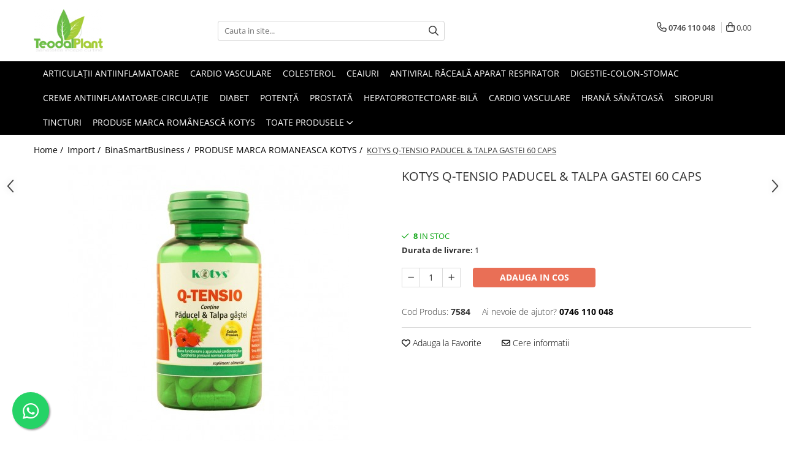

--- FILE ---
content_type: text/html; charset=UTF-8
request_url: https://www.teodalplant.ro/produse-marca-romaneasca-kotys/kotys-q-tensio-paducel-talpa-gastei-60-caps.html
body_size: 37269
content:
<!DOCTYPE html>

<html lang="ro-ro">

	<head>
		<meta charset="UTF-8">

		<script src="https://gomagcdn.ro/themes/fashion/js/lazysizes.min.js?v=10261342-4.246" async=""></script>

		<script>
			function g_js(callbk){typeof callbk === 'function' ? window.addEventListener("DOMContentLoaded", callbk, false) : false;}
		</script>

					<link rel="icon" sizes="48x48" href="https://gomagcdn.ro/domains2/teodalplant.ro/files/favicon/favicon5090.png">
			<link rel="apple-touch-icon" sizes="180x180" href="https://gomagcdn.ro/domains2/teodalplant.ro/files/favicon/favicon5090.png">
		
		<style>
			/*body.loading{overflow:hidden;}
			body.loading #wrapper{opacity: 0;visibility: hidden;}
			body #wrapper{opacity: 1;visibility: visible;transition:all .1s ease-out;}*/

			.main-header .main-menu{min-height:43px;}
			.-g-hide{visibility:hidden;opacity:0;}

					</style>
		
		<link rel="preconnect" href="https://gomagcdn.ro"><link rel="dns-prefetch" href="https://fonts.googleapis.com" /><link rel="dns-prefetch" href="https://fonts.gstatic.com" /><link rel="dns-prefetch" href="https://connect.facebook.net" /><link rel="dns-prefetch" href="https://www.facebook.com" /><link rel="dns-prefetch" href="https://www.googletagmanager.com" />

					<link rel="preload" as="image" href="https://gomagcdn.ro/domains2/teodalplant.ro/files/product/large/kotys-q-tensio-paducel-talpa-gastei-60-caps-080102.jpg"   >
		
		<link rel="preload" href="https://gomagcdn.ro/themes/fashion/js/plugins.js?v=10261342-4.246" as="script">

		
					<link rel="preload" href="https://www.teodalplant.ro/theme/default.js?v=41732531935" as="script">
				
		<link rel="preload" href="https://gomagcdn.ro/themes/fashion/js/dev.js?v=10261342-4.246" as="script">

		
					<link rel="stylesheet" href="https://gomagcdn.ro/themes/fashion/css/main-min.css?v=10261342-4.246-1" data-values='{"blockScripts": "1"}'>
		
					<link rel="stylesheet" href="https://www.teodalplant.ro/theme/default.css?v=41732531935">
		
						<link rel="stylesheet" href="https://gomagcdn.ro/themes/fashion/css/dev-style.css?v=10261342-4.246-1">
		
		
		
		<link rel="alternate" hreflang="x-default" href="https://www.teodalplant.ro/produse-1/kotys-q-tensio-paducel-talpa-gastei-60-caps.html">
							
		<meta name="expires" content="never">
		<meta name="revisit-after" content="1 days">
					<meta name="author" content="Gomag">
				<title>KOTYS Q-TENSIO PADUCEL & TALPA GASTEI 60 CAPS</title>


					<meta name="robots" content="index,follow" />
						
		<meta name="description" content="KOTYS Q-TENSIO PADUCEL & TALPA GASTEI 60 CAPS">
		<meta class="viewport" name="viewport" content="width=device-width, initial-scale=1.0, user-scalable=no">
							<meta property="og:description" content="Q-Tensio cu paducel si talpa gastei - supliment alimentar pentru buna functionare a aparatului cardiovascular si sustinerea presiunii normale a sangelui.  Talpa gastei este cunoscuta pentru sustinerea bunei functionalitati a aparatului cardiovascular si Paducelul mentine functia cardiovasculara / sustine o presiune normala a sangelui.  Magneziul contribuie la functionarea normala a sistemului nervos si a sanatatii psihice, la reducerea oboselii si extenuarii, sustine neurotransmisia normala, contribuie la mentinerea sanatatii sistemului osos si a dintilor, la functionarea normala a sistemului muscular.   Contribuie la echilibrul electrolitic si la metabolismul energetic normal.  Valeriana este bine cunoscuta pentru efectele ei de sustinere a sanatatii mentale, eliminarea tensiunii nervoase, stresului, tulburarilor de somn, insomniei. Sustine relaxarea si calitatea somnului, contribuind la sustinerea unei stari psihice bune.  Mod de utilizare: Cate 1 capsula, de trei ori pe zi  Compozitie capsula: Talpa gastei (Leonurus cardiaca), parti aeriene, extract hidroalcoolic 4:1 :112.5mg  Magneziu marin, extract natural din apa de mare: 112.5mg*  Capsula vegetala  Paducel (Crataegus oxyacantha) fructe, extract hidroalcoolic uscat cu min 18% oleuropeina: 56.25mg;  Brusture (Arcticum Iappa), radacina, pulbere: 45mg  Coada calului (Equisetum arvense), parti aeriene, pulbere: 45mg  Valeriana (Valeriana offficinalis), radacina, extract hidroalcoolic, cu min 0.8% acizi valerianici, uscat: 22.5mg  *Doza maxima (3 capsule) furnizeaza: 185 mg Mg 49.5VNR (VNR=Valori Nutritionale de Referinta conform regulament 1169/2011)  Precautii si contraindicatii:  A nu se lasa la indemana copiilor mici.  Produsul este un supliment alimentar si nu trebuie sa inlocuiasca un regim alimentar variat si echilibrat.  A se administra cu prudenta femeilor gravide si care alapteaza precum si persoanelor hipotensive.  Precautii / Contraindicatii: nu se cunosc."/>
							<meta property="og:image" content="https://gomagcdn.ro/domains2/teodalplant.ro/files/product/large/kotys-q-tensio-paducel-talpa-gastei-60-caps-080102.jpg"/>
															<link rel="canonical" href="https://www.teodalplant.ro/produse-1/kotys-q-tensio-paducel-talpa-gastei-60-caps.html" />
			<meta property="og:url" content="https://www.teodalplant.ro/produse-1/kotys-q-tensio-paducel-talpa-gastei-60-caps.html"/>
						
		<meta name="distribution" content="Global">
		<meta name="owner" content="www.teodalplant.ro">
		<meta name="publisher" content="www.teodalplant.ro">
		<meta name="rating" content="General">
		<meta name="copyright" content="Copyright www.teodalplant.ro 2026. All rights reserved">
		<link rel="search" href="https://www.teodalplant.ro/opensearch.ro.xml" type="application/opensearchdescription+xml" title="Cautare"/>

		
							<script src="https://gomagcdn.ro/themes/fashion/js/jquery-2.1.4.min.js"></script>
			<script defer src="https://gomagcdn.ro/themes/fashion/js/jquery.autocomplete.js?v=20181023"></script>
			<script src="https://gomagcdn.ro/themes/fashion/js/gomag.config.js?v=10261342-4.246"></script>
			<script src="https://gomagcdn.ro/themes/fashion/js/gomag.js?v=10261342-4.246"></script>
		
													<script>
$.Gomag.bind('User/Data/AffiliateMarketing/HideTrafiLeak', function(event, data){

    $('.whatsappfloat').remove();
});
</script><!-- Global site tag (gtag.js) - Google Analytics -->
<script async src="https://www.googletagmanager.com/gtag/js?id=G-9WDQC3R6N3"></script>
	<script>
 window.dataLayer = window.dataLayer || [];
  function gtag(){dataLayer.push(arguments);}
    var cookieValue = '';
  var name = 'g_c_consent' + "=";
  var decodedCookie = decodeURIComponent(document.cookie);
  var ca = decodedCookie.split(';');
  for(var i = 0; i <ca.length; i++) {
	var c = ca[i];
	while (c.charAt(0) == ' ') {
	  c = c.substring(1);
	}
	if (c.indexOf(name) == 0) {
	  cookieValue = c.substring(name.length, c.length);
	}
  }



if(cookieValue == ''){
	gtag('consent', 'default', {
	  'ad_storage': 'granted',
	  'ad_user_data': 'granted',
	  'ad_personalization': 'granted',
	  'analytics_storage': 'granted',
	  'personalization_storage': 'granted',
	  'functionality_storage': 'granted',
	  'security_storage': 'granted'
	});
	} else if(cookieValue != '-1'){


			gtag('consent', 'default', {
			'ad_storage': 'granted',
			'ad_user_data': 'granted',
			'ad_personalization': 'granted',
			'analytics_storage': 'granted',
			'personalization_storage': 'granted',
			'functionality_storage': 'granted',
			'security_storage': 'granted'
		});
	} else {
	 gtag('consent', 'default', {
		  'ad_storage': 'denied',
		  'ad_user_data': 'denied',
		  'ad_personalization': 'denied',
		  'analytics_storage': 'denied',
			'personalization_storage': 'denied',
			'functionality_storage': 'denied',
			'security_storage': 'denied'
		});

		 }
</script>
<script>

	
  gtag('js', new Date());

 
$.Gomag.bind('Cookie/Policy/Consent/Denied', function(){
	gtag('consent', 'update', {
		  'ad_storage': 'denied',
		  'ad_user_data': 'denied',
		  'ad_personalization': 'denied',
		  'analytics_storage': 'denied',
			'personalization_storage': 'denied',
			'functionality_storage': 'denied',
			'security_storage': 'denied'
		});
		})
$.Gomag.bind('Cookie/Policy/Consent/Granted', function(){
	gtag('consent', 'update', {
		  'ad_storage': 'granted',
		  'ad_user_data': 'granted',
		  'ad_personalization': 'granted',
		  'analytics_storage': 'granted',
			'personalization_storage': 'granted',
			'functionality_storage': 'granted',
			'security_storage': 'granted'
		});
		})
  gtag('config', 'G-9WDQC3R6N3', {allow_enhanced_conversions: true });
</script>
<script>
	function gaBuildProductVariant(product)
	{
		let _return = '';
		if(product.version != undefined)
		{
			$.each(product.version, function(i, a){
				_return += (_return == '' ? '' : ', ')+a.value;
			})
		}
		return _return;
	}

</script>
<script>
	$.Gomag.bind('Product/Add/To/Cart/After/Listing', function gaProductAddToCartLV4(event, data) {
		if(data.product !== undefined) {
			var gaProduct = false;
			if(typeof(gaProducts) != 'undefined' && gaProducts[data.product.id] != undefined)
			{
				gaProduct = gaProducts[data.product.id];

			}

			if(gaProduct == false)
			{
				gaProduct = {};
				gaProduct.item_id = data.product.id;
				gaProduct.currency = data.product.currency ? (String(data.product.currency).toLowerCase() == 'lei' ? 'RON' : data.product.currency) : 'RON';
				gaProduct.item_name =  data.product.sku ;
				gaProduct.item_variant= gaBuildProductVariant(data.product);
				gaProduct.item_brand = data.product.brand;
				gaProduct.item_category = data.product.category;

			}

			gaProduct.price = parseFloat(data.product.price).toFixed(2);
			gaProduct.quantity = data.product.productQuantity;
			gtag("event", "add_to_cart", {
				currency: gaProduct.currency,
				value: parseFloat(gaProduct.price) * parseFloat(gaProduct.quantity),
				items: [
					gaProduct
				]
			});

		}
	})
	$.Gomag.bind('Product/Add/To/Cart/After/Details', function gaProductAddToCartDV4(event, data){

		if(data.product !== undefined){

			var gaProduct = false;
			if(
				typeof(gaProducts) != 'undefined'
				&&
				gaProducts[data.product.id] != undefined
			)
			{
				var gaProduct = gaProducts[data.product.id];
			}

			if(gaProduct == false)
			{
				gaProduct = {};
				gaProduct.item_id = data.product.id;
				gaProduct.currency = data.product.currency ? (String(data.product.currency).toLowerCase() == 'lei' ? 'RON' : data.product.currency) : 'RON';
				gaProduct.item_name =  data.product.sku ;
				gaProduct.item_variant= gaBuildProductVariant(data.product);
				gaProduct.item_brand = data.product.brand;
				gaProduct.item_category = data.product.category;

			}

			gaProduct.price = parseFloat(data.product.price).toFixed(2);
			gaProduct.quantity = data.product.productQuantity;


			gtag("event", "add_to_cart", {
			  currency: gaProduct.currency,
			  value: parseFloat(gaProduct.price) * parseFloat(gaProduct.quantity),
			  items: [
				gaProduct
			  ]
			});
        }

	})
	 $.Gomag.bind('Product/Remove/From/Cart', function gaProductRemovedFromCartV4(event, data){
		var envData = $.Gomag.getEnvData();
		var products = envData.products;

		if(data.data.product !== undefined && products[data.data.product] !== undefined){


			var dataProduct = products[data.data.product];


			gaProduct = {};
			gaProduct.item_id = dataProduct.id;

			gaProduct.item_name =   dataProduct.sku ;
			gaProduct.currency = dataProduct.currency ? (String(dataProduct.currency).toLowerCase() == 'lei' ? 'RON' : dataProduct.currency) : 'RON';
			gaProduct.item_category = dataProduct.category;
			gaProduct.item_brand = dataProduct.brand;
			gaProduct.price = parseFloat(dataProduct.price).toFixed(2);
			gaProduct.quantity = data.data.quantity;
			gaProduct.item_variant= gaBuildProductVariant(dataProduct);
			gtag("event", "remove_from_cart", {
			  currency: gaProduct.currency,
			  value: parseFloat(gaProduct.price) * parseFloat(gaProduct.quantity),
			  items: [
				gaProduct
			  ]
			});
        }

	});

	 $.Gomag.bind('Cart/Quantity/Update', function gaCartQuantityUpdateV4(event, data){
		var envData = $.Gomag.getEnvData();
		var products = envData.products;
		if(!data.data.finalQuantity || !data.data.initialQuantity)
		{
			return false;
		}
		var dataProduct = products[data.data.product];
		if(dataProduct == undefined)
		{
			return false;
		}

		gaProduct = {};
		gaProduct.item_id = dataProduct.id;
		gaProduct.currency = dataProduct.currency ? (String(dataProduct.currency).toLowerCase() == 'lei' ? 'RON' : dataProduct.currency) : 'RON';
		gaProduct.item_name =  dataProduct.sku ;

		gaProduct.item_category = dataProduct.category;
		gaProduct.item_brand = dataProduct.brand;
		gaProduct.price = parseFloat(dataProduct.price).toFixed(2);
		gaProduct.item_variant= gaBuildProductVariant(dataProduct);
		if(parseFloat(data.data.initialQuantity) < parseFloat(data.data.finalQuantity))
		{
			var quantity = parseFloat(data.data.finalQuantity) - parseFloat(data.data.initialQuantity);
			gaProduct.quantity = quantity;

			gtag("event", "add_to_cart", {
			  currency: gaProduct.currency,
			  value: parseFloat(gaProduct.price) * parseFloat(gaProduct.quantity),
			  items: [
				gaProduct
			  ]
			});
		}
		else if(parseFloat(data.data.initialQuantity) > parseFloat(data.data.finalQuantity))
		{
			var quantity = parseFloat(data.data.initialQuantity) - parseFloat(data.data.finalQuantity);
			gaProduct.quantity = quantity;
			gtag("event", "remove_from_cart", {
			  currency: gaProduct.currency,
			  value: parseFloat(gaProduct.price) * parseFloat(gaProduct.quantity),
			  items: [
				gaProduct
			  ]
			});
		}

	});

</script>
<script>
function gmsc(name, value)
{
	if(value != undefined && value)
	{
		var expires = new Date();
		expires.setTime(expires.getTime() + parseInt(3600*24*1000*90));
		document.cookie = encodeURIComponent(name) + "=" + encodeURIComponent(value) + '; expires='+ expires.toUTCString() + "; path=/";
	}
}
let gmqs = window.location.search;
let gmup = new URLSearchParams(gmqs);
gmsc('g_sc', gmup.get('shop_campaign'));
gmsc('shop_utm_campaign', gmup.get('utm_campaign'));
gmsc('shop_utm_medium', gmup.get('utm_medium'));
gmsc('shop_utm_source', gmup.get('utm_source'));
</script><!-- Facebook Pixel Code -->
				<script>
				!function(f,b,e,v,n,t,s){if(f.fbq)return;n=f.fbq=function(){n.callMethod?
				n.callMethod.apply(n,arguments):n.queue.push(arguments)};if(!f._fbq)f._fbq=n;
				n.push=n;n.loaded=!0;n.version="2.0";n.queue=[];t=b.createElement(e);t.async=!0;
				t.src=v;s=b.getElementsByTagName(e)[0];s.parentNode.insertBefore(t,s)}(window,
				document,"script","//connect.facebook.net/en_US/fbevents.js");

				fbq("init", "786250433834806");
				fbq("track", "PageView");</script>
				<!-- End Facebook Pixel Code -->
				<script>
				$.Gomag.bind('User/Ajax/Data/Loaded', function(event, data){
					if(data != undefined && data.data != undefined)
					{
						var eventData = data.data;
						if(eventData.facebookUserData != undefined)
						{
							$('body').append(eventData.facebookUserData);
						}
					}
				})
				</script>
				<meta name="facebook-domain-verification" content="k6ozzkruif0bjba1spilnp5aa8n6qm" />					
		
	</head>

	<body class="" style="">

		<script >
			function _addCss(url, attribute, value, loaded){
				var _s = document.createElement('link');
				_s.rel = 'stylesheet';
				_s.href = url;
				_s.type = 'text/css';
				if(attribute)
				{
					_s.setAttribute(attribute, value)
				}
				if(loaded){
					_s.onload = function(){
						var dom = document.getElementsByTagName('body')[0];
						//dom.classList.remove('loading');
					}
				}
				var _st = document.getElementsByTagName('link')[0];
				_st.parentNode.insertBefore(_s, _st);
			}
			//_addCss('https://fonts.googleapis.com/css2?family=Open+Sans:ital,wght@0,300;0,400;0,600;0,700;1,300;1,400&display=swap');
			_addCss('https://gomagcdn.ro/themes/_fonts/Open-Sans.css');

		</script>
		<script>
				/*setTimeout(
				  function()
				  {
				   document.getElementsByTagName('body')[0].classList.remove('loading');
				  }, 1000);*/
		</script>
							
		
		<div id="wrapper">
			<!-- BLOCK:84196090fbf13fbcc5e85b07688144b8 start -->
<div id="_cartSummary" class="hide"></div>

<script >
	$(document).ready(function() {

		$(document).on('keypress', '.-g-input-loader', function(){
			$(this).addClass('-g-input-loading');
		})

		$.Gomag.bind('Product/Add/To/Cart/After', function(eventResponse, properties)
		{
									var data = JSON.parse(properties.data);
			$('.q-cart').html(data.quantity);
			if(parseFloat(data.quantity) > 0)
			{
				$('.q-cart').removeClass('hide');
			}
			else
			{
				$('.q-cart').addClass('hide');
			}
			$('.cartPrice').html(data.subtotal + ' ' + data.currency);
			$('.cartProductCount').html(data.quantity);


		})
		$('#_cartSummary').on('updateCart', function(event, cart) {
			var t = $(this);

			$.get('https://www.teodalplant.ro/cart-update', {
				cart: cart
			}, function(data) {

				$('.q-cart').html(data.quantity);
				if(parseFloat(data.quantity) > 0)
				{
					$('.q-cart').removeClass('hide');
				}
				else
				{
					$('.q-cart').addClass('hide');
				}
				$('.cartPrice').html(data.subtotal + ' ' + data.currency);
				$('.cartProductCount').html(data.quantity);
			}, 'json');
			window.ga = window.ga || function() {
				(ga.q = ga.q || []).push(arguments)
			};
			ga('send', 'event', 'Buton', 'Click', 'Adauga_Cos');
		});

		if(window.gtag_report_conversion) {
			$(document).on("click", 'li.phone-m', function() {
				var phoneNo = $('li.phone-m').children( "a").attr('href');
				gtag_report_conversion(phoneNo);
			});

		}

	});
</script>



<header class="main-header container-bg clearfix" data-block="headerBlock">
	<div class="discount-tape container-h full -g-hide" id="_gomagHellobar"></div>

		
	<div class="top-head-bg container-h full">

		<div class="top-head container-h">
			<div class="row">
				<div class="col-md-3 col-sm-3 col-xs-5 logo-h">
					
	<a href="https://www.teodalplant.ro" id="logo" data-pageId="2">
		<img src="https://gomagcdn.ro/domains2/teodalplant.ro/files/company/logo1336.png" fetchpriority="high" class="img-responsive" alt="Teodal Plant - magazin online de produse naturiste" title="Teodal Plant - magazin online de produse naturiste" width="200" height="50" style="width:auto;">
	</a>
				</div>
				<div class="col-md-4 col-sm-4 col-xs-7 main search-form-box">
					
<form name="search-form" class="search-form" action="https://www.teodalplant.ro/produse" id="_searchFormMainHeader">

	<input id="_autocompleteSearchMainHeader" name="c" class="input-placeholder -g-input-loader" type="text" placeholder="Cauta in site..." aria-label="Search"  value="">
	<button id="_doSearch" class="search-button" aria-hidden="true">
		<i class="fa fa-search" aria-hidden="true"></i>
	</button>

				<script >
			$(document).ready(function() {

				$('#_autocompleteSearchMainHeader').autocomplete({
					serviceUrl: 'https://www.teodalplant.ro/autocomplete',
					minChars: 2,
					deferRequestBy: 700,
					appendTo: '#_searchFormMainHeader',
					width: parseInt($('#_doSearch').offset().left) - parseInt($('#_autocompleteSearchMainHeader').offset().left),
					formatResult: function(suggestion, currentValue) {
						return suggestion.value;
					},
					onSelect: function(suggestion) {
						$(this).val(suggestion.data);
					},
					onSearchComplete: function(suggestion) {
						$(this).removeClass('-g-input-loading');
					}
				});
				$(document).on('click', '#_doSearch', function(e){
					e.preventDefault();
					if($('#_autocompleteSearchMainHeader').val() != '')
					{
						$('#_searchFormMainHeader').submit();
					}
				})
			});
		</script>
	

</form>
				</div>
				<div class="col-md-5 col-sm-5 acount-section">
					
<ul>
	<li class="search-m hide">
		<a href="#" class="-g-no-url" aria-label="Cauta in site..." data-pageId="">
			<i class="fa fa-search search-open" aria-hidden="true"></i>
			<i style="display:none" class="fa fa-times search-close" aria-hidden="true"></i>
		</a>
	</li>
	<li class="-g-user-icon -g-user-icon-empty">
			
	</li>
	
				<li class="contact-header">
			<a href="tel:0746 110 048" aria-label="Contacteaza-ne" data-pageId="3">
				<i class="fa fa-phone" aria-hidden="true"></i>
								<span>0746 110 048</span>
			</a>
		</li>
			<li class="wishlist-header hide">
		<a href="https://www.teodalplant.ro/wishlist" aria-label="Wishlist" data-pageId="28">
			<span class="-g-wishlist-product-count -g-hide"></span>
			<i class="fa fa-heart-o" aria-hidden="true"></i>
			<span class="">Favorite</span>
		</a>
	</li>
	<li class="cart-header-btn cart">
		<a class="cart-drop _showCartHeader" href="https://www.teodalplant.ro/cos-de-cumparaturi" aria-label="Cos de cumparaturi">
			<span class="q-cart hide">0</span>
			<i class="fa fa-shopping-bag" aria-hidden="true"></i>
			<span class="count cartPrice">0,00
				
			</span>
		</a>
					<div class="cart-dd  _cartShow cart-closed"></div>
			</li>

	</ul>

	<script>
		$(document).ready(function() {
			//Cart
							$('.cart').mouseenter(function() {
					$.Gomag.showCartSummary('div._cartShow');
				}).mouseleave(function() {
					$.Gomag.hideCartSummary('div._cartShow');
					$('div._cartShow').removeClass('cart-open');
				});
						$(document).on('click', '.dropdown-toggle', function() {
				window.location = $(this).attr('href');
			})
		})
	</script>

				</div>
			</div>
		</div>
	</div>


<div id="navigation">
	<nav id="main-menu" class="main-menu container-h full clearfix">
		<a href="#" class="menu-trg -g-no-url" title="Produse">
			<span>&nbsp;</span>
		</a>
		
<div class="container-h nav-menu-hh clearfix">

	<!-- BASE MENU -->
	<ul class="
			nav-menu base-menu container-h
			
			
		">

		

			
		<li class="menu-drop __GomagMM ">
								<a
						href="https://www.teodalplant.ro/suplimente-articulatii-antiinflamatoare"
						class="    "
						rel="  "
						
						title="Articulații antiinflamatoare"
						data-Gomag=''
						data-block-name="mainMenuD0"  data-block="mainMenuD" data-pageId= "">
												<span class="list">Articulații antiinflamatoare</span>
					</a>
				
		</li>
		
		<li class="menu-drop __GomagMM ">
								<a
						href="https://www.teodalplant.ro/suplimente-cardio-vasculare"
						class="    "
						rel="  "
						
						title="Cardio vasculare"
						data-Gomag=''
						data-block-name="mainMenuD0"  data-block="mainMenuD" data-pageId= "">
												<span class="list">Cardio vasculare</span>
					</a>
				
		</li>
		
		<li class="menu-drop __GomagMM ">
								<a
						href="https://www.teodalplant.ro/suplimente-colesterol"
						class="    "
						rel="  "
						
						title="Colesterol"
						data-Gomag=''
						data-block-name="mainMenuD0"  data-block="mainMenuD" data-pageId= "">
												<span class="list">Colesterol</span>
					</a>
				
		</li>
		
		<li class="menu-drop __GomagMM ">
								<a
						href="https://www.teodalplant.ro/ceaiuri"
						class="    "
						rel="  "
						
						title="Ceaiuri"
						data-Gomag=''
						data-block-name="mainMenuD0"  data-block="mainMenuD" data-pageId= "">
												<span class="list">Ceaiuri</span>
					</a>
				
		</li>
		
		<li class="menu-drop __GomagMM ">
								<a
						href="https://www.teodalplant.ro/suplimente-r%C4%83ceal%C4%83-aparat-respirator-antiviral"
						class="    "
						rel="  "
						
						title="Antiviral răceală aparat respirator"
						data-Gomag=''
						data-block-name="mainMenuD0"  data-block="mainMenuD" data-pageId= "">
												<span class="list">Antiviral răceală aparat respirator</span>
					</a>
				
		</li>
		
		<li class="menu-drop __GomagMM ">
								<a
						href="https://www.teodalplant.ro/suplimente-stomac-digestie-colon"
						class="    "
						rel="  "
						
						title="Digestie-colon-stomac"
						data-Gomag=''
						data-block-name="mainMenuD0"  data-block="mainMenuD" data-pageId= "">
												<span class="list">Digestie-colon-stomac</span>
					</a>
				
		</li>
		
		<li class="menu-drop __GomagMM ">
								<a
						href="https://www.teodalplant.ro/creme-antiinflamatoare-circula%C8%9Bie"
						class="    "
						rel="  "
						
						title="Creme antiinflamatoare-circulație"
						data-Gomag=''
						data-block-name="mainMenuD0"  data-block="mainMenuD" data-pageId= "">
												<span class="list">Creme antiinflamatoare-circulație</span>
					</a>
				
		</li>
		
		<li class="menu-drop __GomagMM ">
								<a
						href="https://www.teodalplant.ro/suplimente-diabet"
						class="    "
						rel="  "
						
						title="Diabet"
						data-Gomag=''
						data-block-name="mainMenuD0"  data-block="mainMenuD" data-pageId= "">
												<span class="list">Diabet</span>
					</a>
				
		</li>
		
		<li class="menu-drop __GomagMM ">
								<a
						href="https://www.teodalplant.ro/suplimente-poten%C8%9B%C4%83"
						class="    "
						rel="  "
						
						title="Potență"
						data-Gomag=''
						data-block-name="mainMenuD0"  data-block="mainMenuD" data-pageId= "">
												<span class="list">Potență</span>
					</a>
				
		</li>
		
		<li class="menu-drop __GomagMM ">
								<a
						href="https://www.teodalplant.ro/suplimente-prostat%C4%83"
						class="    "
						rel="  "
						
						title="Prostată"
						data-Gomag=''
						data-block-name="mainMenuD0"  data-block="mainMenuD" data-pageId= "">
												<span class="list">Prostată</span>
					</a>
				
		</li>
		
		<li class="menu-drop __GomagMM ">
								<a
						href="https://www.teodalplant.ro/suplimente-hepatoprotectoare-bila"
						class="    "
						rel="  "
						
						title="Hepatoprotectoare-bilă"
						data-Gomag=''
						data-block-name="mainMenuD0"  data-block="mainMenuD" data-pageId= "">
												<span class="list">Hepatoprotectoare-bilă</span>
					</a>
				
		</li>
		
		<li class="menu-drop __GomagMM ">
								<a
						href="https://www.teodalplant.ro/suplimente-cardio-vasculare"
						class="    "
						rel="  "
						
						title="Cardio vasculare"
						data-Gomag=''
						data-block-name="mainMenuD0"  data-block="mainMenuD" data-pageId= "">
												<span class="list">Cardio vasculare</span>
					</a>
				
		</li>
		
		<li class="menu-drop __GomagMM ">
								<a
						href="https://www.teodalplant.ro/food"
						class="    "
						rel="  "
						
						title="Hrană sănătoasă"
						data-Gomag=''
						data-block-name="mainMenuD0"  data-block="mainMenuD" data-pageId= "">
												<span class="list">Hrană sănătoasă</span>
					</a>
				
		</li>
		
		<li class="menu-drop __GomagMM ">
								<a
						href="https://www.teodalplant.ro/siropuri"
						class="    "
						rel="  "
						
						title="Siropuri"
						data-Gomag=''
						data-block-name="mainMenuD0"  data-block="mainMenuD" data-pageId= "">
												<span class="list">Siropuri</span>
					</a>
				
		</li>
		
		<li class="menu-drop __GomagMM ">
								<a
						href="https://www.teodalplant.ro/tincturi"
						class="    "
						rel="  "
						
						title="Tincturi"
						data-Gomag=''
						data-block-name="mainMenuD0"  data-block="mainMenuD" data-pageId= "">
												<span class="list">Tincturi</span>
					</a>
				
		</li>
		
		<li class="menu-drop __GomagMM ">
								<a
						href="https://www.teodalplant.ro/produse-marca-romaneasca-kotys"
						class="    meniu-kotys"
						rel="  "
						
						title="Produse marca românească KOTYS"
						data-Gomag=''
						data-block-name="mainMenuD0"  data-block="mainMenuD" data-pageId= "">
												<span class="list">Produse marca românească KOTYS</span>
					</a>
				
		</li>
		
		<li class="menu-drop __GomagMM ">
							<a
					href="#"
					class="  -g-no-url "
					rel="  "
					
					title="Toate produsele"
					data-Gomag=''
					data-block-name="mainMenuD0"
					data-pageId= "80"
					data-block="mainMenuD">
											<span class="list">Toate produsele</span>
						<i class="fa fa-angle-down"></i>
				</a>

									<div class="menu-dd">
										<ul class="drop-list clearfix w60">
																																						<li class="fl">
										<div class="col">
											<p class="title">
												<a
												href="https://www.teodalplant.ro/binasmartbusiness"
												class="title    "
												rel="  "
												
												title="BinaSmartBusiness"
												data-Gomag=''
												data-block-name="mainMenuD1"
												data-block="mainMenuD"
												data-pageId= "80"
												>
																										BinaSmartBusiness
												</a>
											</p>
																						
										</div>
									</li>
																																<li class="fl">
										<div class="col">
											<p class="title">
												<a
												href="https://www.teodalplant.ro/import"
												class="title    "
												rel="  "
												
												title="Import"
												data-Gomag=''
												data-block-name="mainMenuD1"
												data-block="mainMenuD"
												data-pageId= "80"
												>
																										Import
												</a>
											</p>
																						
										</div>
									</li>
																																<li class="fl">
										<div class="col">
											<p class="title">
												<a
												href="https://www.teodalplant.ro/suplimente-articulatii-antiinflamatoare"
												class="title    "
												rel="  "
												
												title="SUPLIMENTE ARTICULATII ANTIINFLAMATOARE"
												data-Gomag=''
												data-block-name="mainMenuD1"
												data-block="mainMenuD"
												data-pageId= "80"
												>
																										SUPLIMENTE ARTICULATII ANTIINFLAMATOARE
												</a>
											</p>
																						
										</div>
									</li>
																																<li class="fl">
										<div class="col">
											<p class="title">
												<a
												href="https://www.teodalplant.ro/suplimente-tonice"
												class="title    "
												rel="  "
												
												title="SUPLIMENTE TONICE"
												data-Gomag=''
												data-block-name="mainMenuD1"
												data-block="mainMenuD"
												data-pageId= "80"
												>
																										SUPLIMENTE TONICE
												</a>
											</p>
																						
										</div>
									</li>
																																<li class="fl">
										<div class="col">
											<p class="title">
												<a
												href="https://www.teodalplant.ro/creme-antiinflamatoare-circulație"
												class="title    "
												rel="  "
												
												title="CREME ANTIINFLAMATOARE-CIRCULAȚIE"
												data-Gomag=''
												data-block-name="mainMenuD1"
												data-block="mainMenuD"
												data-pageId= "80"
												>
																										CREME ANTIINFLAMATOARE-CIRCULAȚIE
												</a>
											</p>
																						
										</div>
									</li>
																																<li class="fl">
										<div class="col">
											<p class="title">
												<a
												href="https://www.teodalplant.ro/siropuri"
												class="title    "
												rel="  "
												
												title="SIROPURI"
												data-Gomag=''
												data-block-name="mainMenuD1"
												data-block="mainMenuD"
												data-pageId= "80"
												>
																										SIROPURI
												</a>
											</p>
																						
										</div>
									</li>
																																<li class="fl">
										<div class="col">
											<p class="title">
												<a
												href="https://www.teodalplant.ro/suplimente-diabet"
												class="title    "
												rel="  "
												
												title="SUPLIMENTE DIABET"
												data-Gomag=''
												data-block-name="mainMenuD1"
												data-block="mainMenuD"
												data-pageId= "80"
												>
																										SUPLIMENTE DIABET
												</a>
											</p>
																						
										</div>
									</li>
																																<li class="fl">
										<div class="col">
											<p class="title">
												<a
												href="https://www.teodalplant.ro/suplimente-diverse"
												class="title    "
												rel="  "
												
												title="SUPLIMENTE DIVERSE"
												data-Gomag=''
												data-block-name="mainMenuD1"
												data-block="mainMenuD"
												data-pageId= "80"
												>
																										SUPLIMENTE DIVERSE
												</a>
											</p>
																						
										</div>
									</li>
																																<li class="fl">
										<div class="col">
											<p class="title">
												<a
												href="https://www.teodalplant.ro/suplimente-hormonale"
												class="title    "
												rel="  "
												
												title="SUPLIMENTE  HORMONALE"
												data-Gomag=''
												data-block-name="mainMenuD1"
												data-block="mainMenuD"
												data-pageId= "80"
												>
																										SUPLIMENTE  HORMONALE
												</a>
											</p>
																						
										</div>
									</li>
																																<li class="fl">
										<div class="col">
											<p class="title">
												<a
												href="https://www.teodalplant.ro/suplimente-cardio-vasculare"
												class="title    "
												rel="  "
												
												title="SUPLIMENTE CARDIO VASCULARE"
												data-Gomag=''
												data-block-name="mainMenuD1"
												data-block="mainMenuD"
												data-pageId= "80"
												>
																										SUPLIMENTE CARDIO VASCULARE
												</a>
											</p>
																						
										</div>
									</li>
																																<li class="fl">
										<div class="col">
											<p class="title">
												<a
												href="https://www.teodalplant.ro/suplimente-hepatoprotectoare-bila"
												class="title    "
												rel="  "
												
												title="SUPLIMENTE HEPATOPROTECTOARE-BILA"
												data-Gomag=''
												data-block-name="mainMenuD1"
												data-block="mainMenuD"
												data-pageId= "80"
												>
																										SUPLIMENTE HEPATOPROTECTOARE-BILA
												</a>
											</p>
																						
										</div>
									</li>
																																<li class="fl">
										<div class="col">
											<p class="title">
												<a
												href="https://www.teodalplant.ro/suplimente-memorie-si-circulatie"
												class="title    "
												rel="  "
												
												title="SUPLIMENTE MEMORIE SI CIRCULATIE"
												data-Gomag=''
												data-block-name="mainMenuD1"
												data-block="mainMenuD"
												data-pageId= "80"
												>
																										SUPLIMENTE MEMORIE SI CIRCULATIE
												</a>
											</p>
																						
										</div>
									</li>
																																<li class="fl">
										<div class="col">
											<p class="title">
												<a
												href="https://www.teodalplant.ro/suplimente-potență"
												class="title    "
												rel="  "
												
												title="SUPLIMENTE POTENȚĂ"
												data-Gomag=''
												data-block-name="mainMenuD1"
												data-block="mainMenuD"
												data-pageId= "80"
												>
																										SUPLIMENTE POTENȚĂ
												</a>
											</p>
																						
										</div>
									</li>
																																<li class="fl">
										<div class="col">
											<p class="title">
												<a
												href="https://www.teodalplant.ro/suplimente-prostată"
												class="title    "
												rel="  "
												
												title="SUPLIMENTE PROSTATĂ"
												data-Gomag=''
												data-block-name="mainMenuD1"
												data-block="mainMenuD"
												data-pageId= "80"
												>
																										SUPLIMENTE PROSTATĂ
												</a>
											</p>
																						
										</div>
									</li>
																																<li class="fl">
										<div class="col">
											<p class="title">
												<a
												href="https://www.teodalplant.ro/suplimente-slăbire"
												class="title    "
												rel="  "
												
												title="SUPLIMENTE SLĂBIRE"
												data-Gomag=''
												data-block-name="mainMenuD1"
												data-block="mainMenuD"
												data-pageId= "80"
												>
																										SUPLIMENTE SLĂBIRE
												</a>
											</p>
																						
										</div>
									</li>
																																<li class="fl">
										<div class="col">
											<p class="title">
												<a
												href="https://www.teodalplant.ro/suplimente-vitamine-și-minerale"
												class="title    "
												rel="  "
												
												title="SUPLIMENTE VITAMINE ȘI MINERALE"
												data-Gomag=''
												data-block-name="mainMenuD1"
												data-block="mainMenuD"
												data-pageId= "80"
												>
																										SUPLIMENTE VITAMINE ȘI MINERALE
												</a>
											</p>
																						
										</div>
									</li>
																																<li class="fl">
										<div class="col">
											<p class="title">
												<a
												href="https://www.teodalplant.ro/suplimente-somn-depresie-sistem-nervos"
												class="title    "
												rel="  "
												
												title="SUPLIMENTE SOMN DEPRESIE SISTEM NERVOS"
												data-Gomag=''
												data-block-name="mainMenuD1"
												data-block="mainMenuD"
												data-pageId= "80"
												>
																										SUPLIMENTE SOMN DEPRESIE SISTEM NERVOS
												</a>
											</p>
																						
										</div>
									</li>
																																<li class="fl">
										<div class="col">
											<p class="title">
												<a
												href="https://www.teodalplant.ro/suplimente-colesterol"
												class="title    "
												rel="  "
												
												title="SUPLIMENTE COLESTEROL"
												data-Gomag=''
												data-block-name="mainMenuD1"
												data-block="mainMenuD"
												data-pageId= "80"
												>
																										SUPLIMENTE COLESTEROL
												</a>
											</p>
																						
										</div>
									</li>
																																<li class="fl">
										<div class="col">
											<p class="title">
												<a
												href="https://www.teodalplant.ro/suplimente-răceală-aparat-respirator-antiviral"
												class="title    "
												rel="  "
												
												title="SUPLIMENTE RĂCEALĂ- APARAT RESPIRATOR ANTIVIRAL"
												data-Gomag=''
												data-block-name="mainMenuD1"
												data-block="mainMenuD"
												data-pageId= "80"
												>
																										SUPLIMENTE RĂCEALĂ- APARAT RESPIRATOR ANTIVIRAL
												</a>
											</p>
																						
										</div>
									</li>
																																<li class="fl">
										<div class="col">
											<p class="title">
												<a
												href="https://www.teodalplant.ro/suplimente-antioxidanți-antitumoral"
												class="title    "
												rel="  "
												
												title="SUPLIMENTE ANTIOXIDANȚI-ANTITUMORAL"
												data-Gomag=''
												data-block-name="mainMenuD1"
												data-block="mainMenuD"
												data-pageId= "80"
												>
																										SUPLIMENTE ANTIOXIDANȚI-ANTITUMORAL
												</a>
											</p>
																						
										</div>
									</li>
																																<li class="fl">
										<div class="col">
											<p class="title">
												<a
												href="https://www.teodalplant.ro/suplimente-uro-genital"
												class="title    "
												rel="  "
												
												title="SUPLIMENTE URO-GENITAL"
												data-Gomag=''
												data-block-name="mainMenuD1"
												data-block="mainMenuD"
												data-pageId= "80"
												>
																										SUPLIMENTE URO-GENITAL
												</a>
											</p>
																						
										</div>
									</li>
																																<li class="fl">
										<div class="col">
											<p class="title">
												<a
												href="https://www.teodalplant.ro/suplimente-detoxifiere-antiparazitare"
												class="title    "
												rel="  "
												
												title="SUPLIMENTE DETOXIFIERE ANTIPARAZITARE"
												data-Gomag=''
												data-block-name="mainMenuD1"
												data-block="mainMenuD"
												data-pageId= "80"
												>
																										SUPLIMENTE DETOXIFIERE ANTIPARAZITARE
												</a>
											</p>
																						
										</div>
									</li>
																																<li class="fl">
										<div class="col">
											<p class="title">
												<a
												href="https://www.teodalplant.ro/suplimente-stomac-digestie-colon"
												class="title    "
												rel="  "
												
												title="SUPLIMENTE STOMAC- DIGESTIE- COLON"
												data-Gomag=''
												data-block-name="mainMenuD1"
												data-block="mainMenuD"
												data-pageId= "80"
												>
																										SUPLIMENTE STOMAC- DIGESTIE- COLON
												</a>
											</p>
																						
										</div>
									</li>
																																<li class="fl">
										<div class="col">
											<p class="title">
												<a
												href="https://www.teodalplant.ro/suplimente-imunitate"
												class="title    "
												rel="  "
												
												title="SUPLIMENTE IMUNITATE"
												data-Gomag=''
												data-block-name="mainMenuD1"
												data-block="mainMenuD"
												data-pageId= "80"
												>
																										SUPLIMENTE IMUNITATE
												</a>
											</p>
																						
										</div>
									</li>
																																<li class="fl">
										<div class="col">
											<p class="title">
												<a
												href="https://www.teodalplant.ro/cosmetice-față"
												class="title    "
												rel="  "
												
												title="COSMETICE FAȚĂ"
												data-Gomag=''
												data-block-name="mainMenuD1"
												data-block="mainMenuD"
												data-pageId= "80"
												>
																										COSMETICE FAȚĂ
												</a>
											</p>
																						
										</div>
									</li>
																																<li class="fl">
										<div class="col">
											<p class="title">
												<a
												href="https://www.teodalplant.ro/creme-corp-masaj-maini-calcaie"
												class="title    "
												rel="  "
												
												title="CREME CORP-MASAJ-MAINI -CALCAIE"
												data-Gomag=''
												data-block-name="mainMenuD1"
												data-block="mainMenuD"
												data-pageId= "80"
												>
																										CREME CORP-MASAJ-MAINI -CALCAIE
												</a>
											</p>
																						
										</div>
									</li>
																																<li class="fl">
										<div class="col">
											<p class="title">
												<a
												href="https://www.teodalplant.ro/food"
												class="title    "
												rel="  "
												
												title="FOOD"
												data-Gomag=''
												data-block-name="mainMenuD1"
												data-block="mainMenuD"
												data-pageId= "80"
												>
																										FOOD
												</a>
											</p>
																						
										</div>
									</li>
																																<li class="fl">
										<div class="col">
											<p class="title">
												<a
												href="https://www.teodalplant.ro/food-semințe-oleaginoase"
												class="title    "
												rel="  "
												
												title="FOOD SEMINȚE- OLEAGINOASE"
												data-Gomag=''
												data-block-name="mainMenuD1"
												data-block="mainMenuD"
												data-pageId= "80"
												>
																										FOOD SEMINȚE- OLEAGINOASE
												</a>
											</p>
																						
										</div>
									</li>
																																<li class="fl">
										<div class="col">
											<p class="title">
												<a
												href="https://www.teodalplant.ro/uleiuri"
												class="title    "
												rel="  "
												
												title="ULEIURI"
												data-Gomag=''
												data-block-name="mainMenuD1"
												data-block="mainMenuD"
												data-pageId= "80"
												>
																										ULEIURI
												</a>
											</p>
																						
										</div>
									</li>
																																<li class="fl">
										<div class="col">
											<p class="title">
												<a
												href="https://www.teodalplant.ro/ceaiuri"
												class="title    "
												rel="  "
												
												title="CEAIURI"
												data-Gomag=''
												data-block-name="mainMenuD1"
												data-block="mainMenuD"
												data-pageId= "80"
												>
																										CEAIURI
												</a>
											</p>
																						
										</div>
									</li>
																																<li class="fl">
										<div class="col">
											<p class="title">
												<a
												href="https://www.teodalplant.ro/gemoderivate"
												class="title    "
												rel="  "
												
												title="GEMODERIVATE"
												data-Gomag=''
												data-block-name="mainMenuD1"
												data-block="mainMenuD"
												data-pageId= "80"
												>
																										GEMODERIVATE
												</a>
											</p>
																						
										</div>
									</li>
																																<li class="fl">
										<div class="col">
											<p class="title">
												<a
												href="https://www.teodalplant.ro/creme-afectiuni-piele"
												class="title    "
												rel="  "
												
												title="CREME AFECTIUNI PIELE"
												data-Gomag=''
												data-block-name="mainMenuD1"
												data-block="mainMenuD"
												data-pageId= "80"
												>
																										CREME AFECTIUNI PIELE
												</a>
											</p>
																						
										</div>
									</li>
																																<li class="fl">
										<div class="col">
											<p class="title">
												<a
												href="https://www.teodalplant.ro/supozitoare"
												class="title    "
												rel="  "
												
												title="SUPOZITOARE"
												data-Gomag=''
												data-block-name="mainMenuD1"
												data-block="mainMenuD"
												data-pageId= "80"
												>
																										SUPOZITOARE
												</a>
											</p>
																						
										</div>
									</li>
																																<li class="fl">
										<div class="col">
											<p class="title">
												<a
												href="https://www.teodalplant.ro/șampoane-balsam-lotiuni-geluri-pasta-dinti"
												class="title    "
												rel="  "
												
												title="ȘAMPOANE- BALSAM- LOTIUNI-GELURI-PASTA DINTI"
												data-Gomag=''
												data-block-name="mainMenuD1"
												data-block="mainMenuD"
												data-pageId= "80"
												>
																										ȘAMPOANE- BALSAM- LOTIUNI-GELURI-PASTA DINTI
												</a>
											</p>
																						
										</div>
									</li>
																																<li class="fl">
										<div class="col">
											<p class="title">
												<a
												href="https://www.teodalplant.ro/tincturi"
												class="title    "
												rel="  "
												
												title="TINCTURI"
												data-Gomag=''
												data-block-name="mainMenuD1"
												data-block="mainMenuD"
												data-pageId= "80"
												>
																										TINCTURI
												</a>
											</p>
																						
										</div>
									</li>
																																<li class="fl">
										<div class="col">
											<p class="title">
												<a
												href="https://www.teodalplant.ro/superalimente"
												class="title    "
												rel="  "
												
												title="SUPERALIMENTE"
												data-Gomag=''
												data-block-name="mainMenuD1"
												data-block="mainMenuD"
												data-pageId= "80"
												>
																										SUPERALIMENTE
												</a>
											</p>
																						
										</div>
									</li>
																													</ul>
																		<div class="cat-img fr">
																	<a
										href="https://www.teodalplant.ro/produse-marca-romaneasca-kotys"
										 target="_self"
										 class = "banner_toate"
										>
											<img class="img-responsive" src="https://gomagcdn.ro/domains2/teodalplant.ro/files/banner/810x170-011431.jpg" width="230" height="220" alt="Toate produsele" loading="lazy">
									</a>
															</div>
												</div>
									
		</li>
						
		


		
	</ul> <!-- end of BASE MENU -->

</div>		<ul class="mobile-icon fr">

							<li class="phone-m">
					<a href="tel:0746 110 048" title="Contacteaza-ne">
												<i class="fa fa-phone" aria-hidden="true"></i>
					</a>
				</li>
									<li class="user-m -g-user-icon -g-user-icon-empty">
			</li>
			<li class="wishlist-header-m hide">
				<a href="https://www.teodalplant.ro/wishlist">
					<span class="-g-wishlist-product-count"></span>
					<i class="fa fa-heart-o" aria-hidden="true"></i>

				</a>
			</li>
			<li class="cart-m">
				<a href="https://www.teodalplant.ro/cos-de-cumparaturi">
					<span class="q-cart hide">0</span>
					<i class="fa fa-shopping-bag" aria-hidden="true"></i>
				</a>
			</li>
			<li class="search-m">
				<a href="#" class="-g-no-url" aria-label="Cauta in site...">
					<i class="fa fa-search search-open" aria-hidden="true"></i>
					<i style="display:none" class="fa fa-times search-close" aria-hidden="true"></i>
				</a>
			</li>
					</ul>
	</nav>
	<!-- end main-nav -->

	<div style="display:none" class="search-form-box search-toggle">
		<form name="search-form" class="search-form" action="https://www.teodalplant.ro/produse" id="_searchFormMobileToggle">
			<input id="_autocompleteSearchMobileToggle" name="c" class="input-placeholder -g-input-loader" type="text" autofocus="autofocus" value="" placeholder="Cauta in site..." aria-label="Search">
			<button id="_doSearchMobile" class="search-button" aria-hidden="true">
				<i class="fa fa-search" aria-hidden="true"></i>
			</button>

										<script >
					$(document).ready(function() {
						$('#_autocompleteSearchMobileToggle').autocomplete({
							serviceUrl: 'https://www.teodalplant.ro/autocomplete',
							minChars: 2,
							deferRequestBy: 700,
							appendTo: '#_searchFormMobileToggle',
							width: parseInt($('#_doSearchMobile').offset().left) - parseInt($('#_autocompleteSearchMobileToggle').offset().left),
							formatResult: function(suggestion, currentValue) {
								return suggestion.value;
							},
							onSelect: function(suggestion) {
								$(this).val(suggestion.data);
							},
							onSearchComplete: function(suggestion) {
								$(this).removeClass('-g-input-loading');
							}
						});

						$(document).on('click', '#_doSearchMobile', function(e){
							e.preventDefault();
							if($('#_autocompleteSearchMobileToggle').val() != '')
							{
								$('#_searchFormMobileToggle').submit();
							}
						})
					});
				</script>
			
		</form>
	</div>
</div>

</header>
<!-- end main-header --><!-- BLOCK:84196090fbf13fbcc5e85b07688144b8 end -->
			
<script >
	$.Gomag.bind('Product/Add/To/Cart/Validate', function(response, isValid)
	{
		$($GomagConfig.versionAttributesName).removeClass('versionAttributeError');

		if($($GomagConfig.versionAttributesSelectSelector).length && !$($GomagConfig.versionAttributesSelectSelector).val())
		{

			if ($($GomagConfig.versionAttributesHolder).position().top < jQuery(window).scrollTop()){
				//scroll up
				 $([document.documentElement, document.body]).animate({
					scrollTop: $($GomagConfig.versionAttributesHolder).offset().top - 55
				}, 1000, function() {
					$($GomagConfig.versionAttributesName).addClass('versionAttributeError');
				});
			}
			else if ($($GomagConfig.versionAttributesHolder).position().top + $($GomagConfig.versionAttributesHolder).height() >
				$(window).scrollTop() + (
					window.innerHeight || document.documentElement.clientHeight
				)) {
				//scroll down
				$('html,body').animate({
					scrollTop: $($GomagConfig.versionAttributesHolder).position().top - (window.innerHeight || document.documentElement.clientHeight) + $($GomagConfig.versionAttributesHolder).height() -55 }, 1000, function() {
					$($GomagConfig.versionAttributesName).addClass('versionAttributeError');
				}
				);
			}
			else{
				$($GomagConfig.versionAttributesName).addClass('versionAttributeError');
			}

			isValid.noError = false;
		}
		if($($GomagConfig.versionAttributesSelector).length && !$('.'+$GomagConfig.versionAttributesActiveSelectorClass).length)
		{

			if ($($GomagConfig.versionAttributesHolder).position().top < jQuery(window).scrollTop()){
				//scroll up
				 $([document.documentElement, document.body]).animate({
					scrollTop: $($GomagConfig.versionAttributesHolder).offset().top - 55
				}, 1000, function() {
					$($GomagConfig.versionAttributesName).addClass('versionAttributeError');
				});
			}
			else if ($($GomagConfig.versionAttributesHolder).position().top + $($GomagConfig.versionAttributesHolder).height() >
				$(window).scrollTop() + (
					window.innerHeight || document.documentElement.clientHeight
				)) {
				//scroll down
				$('html,body').animate({
					scrollTop: $($GomagConfig.versionAttributesHolder).position().top - (window.innerHeight || document.documentElement.clientHeight) + $($GomagConfig.versionAttributesHolder).height() -55 }, 1000, function() {
					$($GomagConfig.versionAttributesName).addClass('versionAttributeError');
				}
				);
			}
			else{
				$($GomagConfig.versionAttributesName).addClass('versionAttributeError');
			}

			isValid.noError = false;
		}
	});
	$.Gomag.bind('Page/Load', function removeSelectedVersionAttributes(response, settings) {
		/* remove selection for versions */
		if((settings.doNotSelectVersion != undefined && settings.doNotSelectVersion === true) && $($GomagConfig.versionAttributesSelector).length && !settings.reloadPageOnVersionClick) {
			$($GomagConfig.versionAttributesSelector).removeClass($GomagConfig.versionAttributesActiveSelectorClass);
		}

		if((settings.doNotSelectVersion != undefined && settings.doNotSelectVersion === true) && $($GomagConfig.versionAttributesSelectSelector).length) {
			var selected = settings.reloadPageOnVersionClick != undefined && settings.reloadPageOnVersionClick ? '' : 'selected="selected"';

			$($GomagConfig.versionAttributesSelectSelector).prepend('<option value="" ' + selected + '>Selectati</option>');
		}
	});
	$(document).ready(function() {
		function is_touch_device2() {
			return (('ontouchstart' in window) || (navigator.MaxTouchPoints > 0) || (navigator.msMaxTouchPoints > 0));
		};

		
		$.Gomag.bind('Product/Details/After/Ajax/Load', function(e, payload)
		{
			let reinit = payload.reinit;
			let response = payload.response;

			if(reinit){
				$('.thumb-h:not(.horizontal):not(.vertical)').insertBefore('.vertical-slide-img');

				var hasThumb = $('.thumb-sld').length > 0;

				$('.prod-lg-sld:not(.disabled)').slick({
					slidesToShow: 1,
					slidesToScroll: 1,
					//arrows: false,
					fade: true,
					//cssEase: 'linear',
					dots: true,
					infinite: false,
					draggable: false,
					dots: true,
					//adaptiveHeight: true,
					asNavFor: hasThumb ? '.thumb-sld' : null
				/*}).on('afterChange', function(event, slick, currentSlide, nextSlide){
					if($( window ).width() > 800 ){

						$('.zoomContainer').remove();
						$('#img_0').removeData('elevateZoom');
						var source = $('#img_'+currentSlide).attr('data-src');
						var fullImage = $('#img_'+currentSlide).attr('data-full-image');
						$('.swaped-image').attr({
							//src:source,
							"data-zoom-image":fullImage
						});
						$('.zoomWindowContainer div').stop().css("background-image","url("+ fullImage +")");
						$("#img_"+currentSlide).elevateZoom({responsive: true});
					}*/
				});

				if($( window ).width() < 767 ){
					$('.prod-lg-sld.disabled').slick({
						slidesToShow: 1,
						slidesToScroll: 1,
						fade: true,
						dots: true,
						infinite: false,
						draggable: false,
						dots: true,
					});
				}

				$('.prod-lg-sld.slick-slider').slick('resize');

				//PRODUCT THUMB SLD
				if ($('.thumb-h.horizontal').length){
					$('.thumb-sld').slick({
						vertical: false,
						slidesToShow: 6,
						slidesToScroll: 1,
						asNavFor: '.prod-lg-sld',
						dots: false,
						infinite: false,
						//centerMode: true,
						focusOnSelect: true
					});
				} else if ($('.thumb-h').length) {
					$('.thumb-sld').slick({
						vertical: true,
						slidesToShow: 4,
						slidesToScroll: 1,
						asNavFor: '.prod-lg-sld',
						dots: false,
						infinite: false,
						draggable: false,
						swipe: false,
						//adaptiveHeight: true,
						//centerMode: true,
						focusOnSelect: true
					});
				}

				if($.Gomag.isMobile()){
					$($GomagConfig.bannerDesktop).remove()
					$($GomagConfig.bannerMobile).removeClass('hideSlide');
				} else {
					$($GomagConfig.bannerMobile).remove()
					$($GomagConfig.bannerDesktop).removeClass('hideSlide');
				}
			}

			$.Gomag.trigger('Product/Details/After/Ajax/Load/Complete', {'response':response});
		});

		$.Gomag.bind('Product/Details/After/Ajax/Response', function(e, payload)
		{
			let response = payload.response;
			let data = payload.data;
			let reinitSlider = false;

			if (response.title) {
				let $content = $('<div>').html(response.title);
				let title = $($GomagConfig.detailsProductTopHolder).find($GomagConfig.detailsProductTitleHolder).find('.title > span');
				let newTitle = $content.find('.title > span');
				if(title.text().trim().replace(/\s+/g, ' ') != newTitle.text().trim().replace(/\s+/g, ' ')){
					$.Gomag.fadeReplace(title,newTitle);
				}

				let brand = $($GomagConfig.detailsProductTopHolder).find($GomagConfig.detailsProductTitleHolder).find('.brand-detail');
				let newBrand = $content.find('.brand-detail');
				if(brand.text().trim().replace(/\s+/g, ' ') != newBrand.text().trim().replace(/\s+/g, ' ')){
					$.Gomag.fadeReplace(brand,newBrand);
				}

				let review = $($GomagConfig.detailsProductTopHolder).find($GomagConfig.detailsProductTitleHolder).find('.__reviewTitle');
				let newReview = $content.find('.__reviewTitle');
				if(review.text().trim().replace(/\s+/g, ' ') != newReview.text().trim().replace(/\s+/g, ' ')){
					$.Gomag.fadeReplace(review,newReview);
				}
			}

			if (response.images) {
				let $content = $('<div>').html(response.images);
				var imagesHolder = $($GomagConfig.detailsProductTopHolder).find($GomagConfig.detailsProductImagesHolder);
				var images = [];
				imagesHolder.find('img').each(function() {
					var dataSrc = $(this).attr('data-src');
					if (dataSrc) {
						images.push(dataSrc);
					}
				});

				var newImages = [];
				$content.find('img').each(function() {
					var dataSrc = $(this).attr('data-src');
					if (dataSrc) {
						newImages.push(dataSrc);
					}
				});

				if(!$content.find('.thumb-h.horizontal').length && imagesHolder.find('.thumb-h.horizontal').length){
					$content.find('.thumb-h').addClass('horizontal');
				}
				
				const newTop  = $content.find('.product-icon-box:not(.bottom)').first();
				const oldTop  = imagesHolder.find('.product-icon-box:not(.bottom)').first();

				if (newTop.length && oldTop.length && (newTop.prop('outerHTML') !== oldTop.prop('outerHTML'))) {
					oldTop.replaceWith(newTop.clone());
				}
				
				const newBottom = $content.find('.product-icon-box.bottom').first();
				const oldBottom = imagesHolder.find('.product-icon-box.bottom').first();

				if (newBottom.length && oldBottom.length && (newBottom.prop('outerHTML') !== oldBottom.prop('outerHTML'))) {
					oldBottom.replaceWith(newBottom.clone());
				}

				if (images.length !== newImages.length || images.some((val, i) => val !== newImages[i])) {
					$.Gomag.fadeReplace($($GomagConfig.detailsProductTopHolder).find($GomagConfig.detailsProductImagesHolder), $content.html());
					reinitSlider = true;
				}
			}

			if (response.details) {
				let $content = $('<div>').html(response.details);
				$content.find('.stock-limit').hide();
				function replaceDetails(content){
					$($GomagConfig.detailsProductTopHolder).find($GomagConfig.detailsProductDetailsHolder).html(content);
				}

				if($content.find('.__shippingPriceTemplate').length && $($GomagConfig.detailsProductTopHolder).find('.__shippingPriceTemplate').length){
					$content.find('.__shippingPriceTemplate').replaceWith($($GomagConfig.detailsProductTopHolder).find('.__shippingPriceTemplate'));
					$($GomagConfig.detailsProductTopHolder).find('.__shippingPriceTemplate').slideDown(100);
				} else if (!$content.find('.__shippingPriceTemplate').length && $($GomagConfig.detailsProductTopHolder).find('.__shippingPriceTemplate').length){
					$($GomagConfig.detailsProductTopHolder).find('.__shippingPriceTemplate').slideUp(100);
				}

				if($content.find('.btn-flstockAlertBTN').length && !$($GomagConfig.detailsProductTopHolder).find('.btn-flstockAlertBTN').length || !$content.find('.btn-flstockAlertBTN').length && $($GomagConfig.detailsProductTopHolder).find('.btn-flstockAlertBTN').length){
					$.Gomag.fadeReplace($($GomagConfig.detailsProductTopHolder).find('.add-section'), $content.find('.add-section').clone().html());
					setTimeout(function(){
						replaceDetails($content.html());
					}, 500)
				} else if ($content.find('.-g-empty-add-section').length && $($GomagConfig.detailsProductTopHolder).find('.add-section').length) {
					$($GomagConfig.detailsProductTopHolder).find('.add-section').slideUp(100, function() {
						replaceDetails($content.html());
					});
				} else if($($GomagConfig.detailsProductTopHolder).find('.-g-empty-add-section').length && $content.find('.add-section').length){
					$($GomagConfig.detailsProductTopHolder).find('.-g-empty-add-section').replaceWith($content.find('.add-section').clone().hide());
					$($GomagConfig.detailsProductTopHolder).find('.add-section').slideDown(100, function() {
						replaceDetails($content.html());
					});
				} else {
					replaceDetails($content.html());
				}

			}

			$.Gomag.trigger('Product/Details/After/Ajax/Load', {'properties':data, 'response':response, 'reinit':reinitSlider});
		});

	});
</script>


<div class="container-h container-bg product-page-holder ">

	
<div class="breadcrumbs-default breadcrumbs-default-product clearfix -g-breadcrumbs-container">
  <ol>
    <li>
      <a href="https://www.teodalplant.ro/">Home&nbsp;/&nbsp;</a>
    </li>
          <li>
        <a href="https://www.teodalplant.ro/import-46">Import&nbsp;/&nbsp;</a>
      </li>
          <li>
        <a href="https://www.teodalplant.ro/binasmartbusiness-47">BinaSmartBusiness&nbsp;/&nbsp;</a>
      </li>
        		<li>
		  <a href="https://www.teodalplant.ro/produse-marca-romaneasca-kotys">PRODUSE MARCA ROMANEASCA KOTYS&nbsp;/&nbsp;</a>
		</li>
		        <li class="active">KOTYS Q-TENSIO PADUCEL & TALPA GASTEI 60 CAPS</li>
  </ol>
</div>
<!-- breadcrumbs-default -->

	

	<div id="-g-product-page-before"></div>

	<div id="product-page">

		
<div class="container-h product-top -g-product-7555" data-product-id="7555">

	<div class="row -g-product-row-box">
		<div class="detail-title col-sm-6 pull-right -g-product-title">
			
<div class="go-back-icon">
	<a href="https://www.teodalplant.ro/produse-marca-romaneasca-kotys">
		<i class="fa fa-arrow-left" aria-hidden="true"></i>
	</a>
</div>

<h1 class="title">
		<span>

		KOTYS Q-TENSIO PADUCEL & TALPA GASTEI 60 CAPS
		
	</span>
</h1>


<div class="__reviewTitle">
	
					
</div>		</div>
		<div class="detail-slider-holder col-sm-6 -g-product-images">
			

<div class="vertical-slider-box">
    <div class="vertical-slider-pager-h">

		
		<div class="vertical-slide-img">
			<ul class="prod-lg-sld ">
																													
				
									<li>
						<a href="https://gomagcdn.ro/domains2/teodalplant.ro/files/product/original/kotys-q-tensio-paducel-talpa-gastei-60-caps-080102.jpg" data-fancybox="prod-gallery" data-base-class="detail-layout" data-caption="KOTYS Q-TENSIO PADUCEL &amp; TALPA GASTEI 60 CAPS" class="__retargetingImageThumbSelector"  title="KOTYS Q-TENSIO PADUCEL &amp; TALPA GASTEI 60 CAPS">
															<img
									id="img_0"
									data-id="7555"
									class="img-responsive"
									src="https://gomagcdn.ro/domains2/teodalplant.ro/files/product/large/kotys-q-tensio-paducel-talpa-gastei-60-caps-080102.jpg"
																			fetchpriority="high"
																		data-src="https://gomagcdn.ro/domains2/teodalplant.ro/files/product/large/kotys-q-tensio-paducel-talpa-gastei-60-caps-080102.jpg"
									alt="KOTYS Q-TENSIO PADUCEL &amp; TALPA GASTEI 60 CAPS [1]"
									title="KOTYS Q-TENSIO PADUCEL &amp; TALPA GASTEI 60 CAPS [1]"
									width="700" height="700"
								>
							
																				</a>
					</li>
											</ul>

			<div class="product-icon-box product-icon-box-7555">
													
							</div>
			<div class="product-icon-box bottom product-icon-bottom-box-7555">

							</div>
		</div>

		    </div>
</div>

<div class="clear"></div>
<div class="detail-share" style="text-align: center;">

      <div
      style="display:inline-block;vertical-align:top;top:0;"
      class="fb-like __retargetingFacebokLikeSelector"
      data-href="https://www.teodalplant.ro/produse-marca-romaneasca-kotys/kotys-q-tensio-paducel-talpa-gastei-60-caps.html"
      data-layout="button_count"
      data-action="like"
      data-show-faces="true"></div>
    <div style="display:inline-block;vertical-align:top;top:0;" class="fb-share-button" data-href="https://www.teodalplant.ro/produse-marca-romaneasca-kotys/kotys-q-tensio-paducel-talpa-gastei-60-caps.html" data-layout="button_count"><a target="_blank" href="https://www.facebook.com/sharer/sharer.php?u=https%3A%2F%2Fwww.teodalplant.ro%2Fproduse-marca-romaneasca-kotys%2Fkotys-q-tensio-paducel-talpa-gastei-60-caps.html&amp;src=sdkpreparse" class="fb-xfbml-parse-ignore"></a></div>
            </div>
		</div>
		<div class="col-sm-6 detail-prod-attr pull-right -g-product-details">
			
<script >
  $(window).load(function() {
    setTimeout(function() {
      if ($($GomagConfig.detailsProductPriceBox + '7555').hasClass('-g-hide')) {
        $($GomagConfig.detailsProductPriceBox + '7555').removeClass('-g-hide');
      }
		if ($($GomagConfig.detailsDiscountIcon + '7555').hasClass('hide')) {
			$($GomagConfig.detailsDiscountIcon + '7555').removeClass('hide');
		}
	}, 3000);
  });
</script>


<script >
	$(document).ready(function(){
		$.Gomag.bind('Product/Disable/AddToCart', function addToCartDisababled(){
			$('.add2cart').addClass($GomagConfig.addToCartDisababled);
		})

		$('.-g-base-price-info').hover(function(){
			$('.-g-base-price-info-text').addClass('visible');
		}, function(){
			$('.-g-base-price-info-text').removeClass('visible');
		})

		$('.-g-prp-price-info').hover(function(){
			$('.-g-prp-price-info-text').addClass('visible');
		}, function(){
			$('.-g-prp-price-info-text').removeClass('visible');
		})
	})
</script>


<style>
	.detail-price .-g-prp-display{display: block;font-size:.85em!important;text-decoration:none;margin-bottom:3px;}
    .-g-prp-display .bPrice{display:inline-block;vertical-align:middle;}
    .-g-prp-display .icon-info{display:block;}
    .-g-base-price-info, .-g-prp-price-info{display:inline-block;vertical-align:middle;position: relative;margin-top: -3px;margin-left: 3px;}
    .-g-prp-price-info{margin-top: 0;margin-left: 0;}
    .detail-price s:not(.-g-prp-display) .-g-base-price-info{display:none;}
	.-g-base-price-info-text, .-g-prp-price-info-text{
		position: absolute;
		top: 25px;
		left: -100px;
		width: 200px;
		padding: 10px;
		font-family: "Open Sans",sans-serif;
		font-size:12px;
		color: #000;
		line-height:1.1;
		text-align: center;
		border-radius: 2px;
		background: #5d5d5d;
		opacity: 0;
		visibility: hidden;
		background: #fff;
		box-shadow: 0 2px 18px 0 rgb(0 0 0 / 15%);
		transition: all 0.3s cubic-bezier(0.9,0,0.2,0.99);
		z-index: 9;
	}
	.-g-base-price-info-text.visible, .-g-prp-price-info-text.visible{visibility: visible; opacity: 1;}
</style>
<span class="detail-price text-main -g-product-price-box-7555 -g-hide " data-block="DetailsPrice" data-product-id="7555">

			<input type="hidden" id="productBasePrice" value="53.0000"/>
		<input type="hidden" id="productFinalPrice" value="53.0000"/>
		<input type="hidden" id="productCurrency" value="Lei"/>
		<input type="hidden" id="productVat" value="21"/>
		
		<s>
			
			
			<span class="-g-base-price-info">
				<svg class="icon-info" fill="#00000095" xmlns="http://www.w3.org/2000/svg" viewBox="0 0 48 48" width="18" height="18"><path d="M 24 4 C 12.972066 4 4 12.972074 4 24 C 4 35.027926 12.972066 44 24 44 C 35.027934 44 44 35.027926 44 24 C 44 12.972074 35.027934 4 24 4 z M 24 7 C 33.406615 7 41 14.593391 41 24 C 41 33.406609 33.406615 41 24 41 C 14.593385 41 7 33.406609 7 24 C 7 14.593391 14.593385 7 24 7 z M 24 14 A 2 2 0 0 0 24 18 A 2 2 0 0 0 24 14 z M 23.976562 20.978516 A 1.50015 1.50015 0 0 0 22.5 22.5 L 22.5 33.5 A 1.50015 1.50015 0 1 0 25.5 33.5 L 25.5 22.5 A 1.50015 1.50015 0 0 0 23.976562 20.978516 z"/></svg>
				<span class="-g-base-price-info-text -g-base-price-info-text-7555"></span>
			</span>
			

		</s>

		
		

		<span class="fPrice -g-product-final-price-7555">
			53,00
			Lei
		</span>



		
		<span class="-g-product-details-um -g-product-um-7555 hide"></span>

		
		
		
		<span id="_countDown_7555" class="_countDownTimer -g-product-count-down-7555"></span>

							</span>


<div class="detail-product-atributes" data-product-id = "7555">
		
	</div>

<div class="detail-product-atributes" data-product-id = "7555">
	<div class="prod-attr-h -g-version-attribute-holder">
		
	</div>

	
										<span class="stock-status available -g-product-stock-status-7555" data-initialstock="8" >
					<i class="fa fa-check-circle-o" aria-hidden="true"></i>
											<b>8</b>
										In stoc
				</span>
										<p class="__shippingDeliveryTime  ">
				<b>Durata de livrare:</b>
				1
			</p>
			</div>




  						<div class="clear"></div>
<div class="__shippingPriceTemplate"></div>
<script >
	$(document).ready(function() {
		$(document).on('click', '#getShippingInfo', function() {
			$.Gomag.openDefaultPopup(undefined, {
				src: 'https://www.teodalplant.ro/info-transport?type=popup',
				iframe : {css : {width : '400px'}}
			});
		});
		
		$('body').on('shippingLocationChanged', function(e, productId){
			
			$.Gomag.ajax('https://www.teodalplant.ro/ajaxGetShippingPrice', {product: productId }, 'GET', function(data){
				if(data != undefined) {
					$('.__shippingPriceTemplate').hide().html(data.shippingPriceTemplate);
					$('.__shippingPriceTemplate').slideDown(100);
				} else {
					$('.__shippingPriceTemplate').slideUp(100);
				}
			}, 'responseJSON');
		})
	});
</script>

		
		
		<div class="add-section clearfix -g-product-add-section-7555">
			<div class="qty-regulator clearfix -g-product-qty-regulator-7555">
				<div class="stock-limit">
					Limita stoc
				</div>
				<a href="#" class="minus qtyminus -g-no-url"  id="qtyminus" data-id="7555">
					<i class="fa fa-minus" aria-hidden="true" style="font-weight: 400;"></i>
				</a>

				<input class="qty-val qty" name="quantity" id="quantity" type="text" value="1"  data-id="7555">
				<input id="step_quantity" type="hidden" value="1.00">
				<input type="hidden" value="8" class="form-control" id="quantityProduct">
				<input type="hidden" value="1" class="form-control" id="orderMinimQuantity">
				<input type="hidden" value="8" class="form-control" id="productQuantity">
				<a href="#" id="qtyplus" class="plus qtyplus -g-no-url" data-id="7555">
					<i class="fa fa-plus" aria-hidden="true" style="font-weight: 400;"></i>
				</a>
			</div>
			<a class="btn btn-cmd add2cart add-2-cart btn-cart custom __retargetingAddToCartSelector -g-product-add-to-cart-7555 -g-no-url" onClick="$.Gomag.addToCart({'p': 7555, 'l':'d'})" href="#" data-id="7555" rel="nofollow">
				Adauga in cos</a>
						</div>
				      <!-- end add-section -->
	
				<script>
			$('.stock-limit').hide();
			$(document).ready(function() {
				$.Gomag.bind('User/Ajax/Data/Loaded', function(event, data) {
					if(data != undefined && data.data != undefined) {
						var responseData = data.data;
						if(responseData.itemsQuantities != undefined && responseData.itemsQuantities.hasOwnProperty('7555')) {
							var cartQuantity = 0;
							$.each(responseData.itemsQuantities, function(i, v) {
								if(i == 7555) {
									cartQuantity = v;
								}
							});
							if(
								$.Gomag.getEnvData().products != undefined
								&&
								$.Gomag.getEnvData().products[7555] != undefined
								&&
								$.Gomag.getEnvData().products[7555].hasConfigurationOptions != 1
								&&
								$.Gomag.getEnvData().products[7555].stock != undefined
								&&
								cartQuantity > 0
								&&
								cartQuantity >= $.Gomag.getEnvData().products[7555].stock)
							{
								if ($('.-g-product-add-to-cart-7555').length != 0) {
								//if (!$('.-g-product-qty-regulator-7555').hasClass('hide')) {
									$('.-g-product-qty-regulator-7555').addClass('hide');
									$('.-g-product-add-to-cart-7555').addClass('hide');
									$('.-g-product-add-section-7555').remove();
									$('.-g-product-stock-status-7555').after(
									'<span class="text-main -g-product-stock-last" style="display: inline-block;padding:0 5px; margin-bottom: 8px; font-weight: bold;"> Ultimele Bucati</span>');
									$('.-g-product-stock-status-7555').parent().after(
										'<a href="#nh" class="btn btn-fl disableAddToCartButton __GomagAddToCartDisabled">Produs adaugat in cos</a>');
								//}
								}

								if($('._addPackage').length) {
									$('._addPackage').attr('onclick', null).html('Pachet indisponibil')
								}
							}
							else
							{
								$('.-g-product-qty-regulator-7555').removeClass('hide');
								$('.-g-product-add-to-cart-7555').removeClass('hide');
								$('.__GomagAddToCartDisabled').remove();
								if($.Gomag.getEnvData().products != undefined
								&&
								$.Gomag.getEnvData().products[7555] != undefined

								&&
								$.Gomag.getEnvData().products[7555].stock != undefined
								&&
								cartQuantity > 0
								&&
								cartQuantity < $.Gomag.getEnvData().products[7555].stock)
								{
									var newStockQuantity = parseFloat($.Gomag.getEnvData().products[7555].stock) - cartQuantity;
									newStockQuantity = newStockQuantity.toString();
									if(newStockQuantity != undefined && newStockQuantity.indexOf(".") >= 0){
										newStockQuantity = newStockQuantity.replace(/0+$/g,'');
										newStockQuantity = newStockQuantity.replace(/\.$/g,'');
									}
									$('#quantityProduct').val(newStockQuantity);
									$('#productQuantity').val(newStockQuantity);
								}
							}
						}
					}
				});
			});
		</script>
	

	<div class="clear"></div>


	

<div class="product-code dataProductId" data-block="ProductAddToCartPhoneHelp" data-product-id="7555">
	<span class="code">
		<span class="-g-product-details-code-prefix">Cod Produs:</span>
		<strong>7584</strong>
	</span>

		<span class="help-phone">
		<span class="-g-product-details-help-phone">Ai nevoie de ajutor?</span>
		<a href="tel:0746 110 048">
			<strong>0746 110 048</strong>
		</a>
			</span>
	
	</div>


<div class="wish-section">
			<a href="#addToWishlistPopup_7555" onClick="$.Gomag.addToWishlist({'p': 7555 , 'u': 'https://www.teodalplant.ro/wishlist-add?product=7555' })" title="Favorite" data-name="KOTYS Q-TENSIO PADUCEL &amp; TALPA GASTEI 60 CAPS" data-href="https://www.teodalplant.ro/wishlist-add?product=7555" rel="nofollow" class="wish-btn col addToWishlist addToWishlistDefault -g-add-to-wishlist-7555">
			<i class="fa fa-heart-o" aria-hidden="true"></i> Adauga la Favorite
		</a>
		
						<script >
			$.Gomag.bind('Set/Options/For/Informations', function(){

			})
		</script>
		

				<a href="#" rel="nofollow" id="info-btn" class="col -g-info-request-popup-details -g-no-url" onclick="$.Gomag.openPopupWithData('#info-btn', {iframe : {css : {width : '360px'}}, src: 'https://www.teodalplant.ro/iframe-info?loc=info&amp;id=7555'});">
			<i class="fa fa-envelope-o" aria-hidden="true"></i> Cere informatii
		</a>
							</div>

		</div>
	</div>

	
    
	<div class="icon-group gomagComponent container-h container-bg clearfix detail">
		<style>
			.icon-group {visibility: visible;}
		</style>

		<div class="row icon-g-scroll">
												<div class="col banner_toate ">
						<div class="trust-h">
							<a class="trust-item -g-no-url" href="#" target="_self">
								<img
									class="icon"
									src="https://gomagcdn.ro/domains2/teodalplant.ro/files/banner/icons8-deliver-food-5019001952_1684228568_1684236568.webp?height=50"
									data-src="https://gomagcdn.ro/domains2/teodalplant.ro/files/banner/icons8-deliver-food-5019001952_1684228568_1684236568.webp?height=50"
									loading="lazy"
									alt="TRANSPORT GRATUIT"
									title="TRANSPORT GRATUIT"
									width="45"
									height="45"
								/>
								<p class="icon-label">
									TRANSPORT GRATUIT
																			<span>la comenzile mai mari de 200 lei</span>
																	</p>
															</a>
						</div>
					</div>
																<div class="col banner_toate ">
						<div class="trust-h">
							<a class="trust-item -g-no-url" href="#" target="_self">
								<img
									class="icon"
									src="https://gomagcdn.ro/domains2/teodalplant.ro/files/banner/icons8-ingredients-5019873113_1684228580_1684228654.webp?height=50"
									data-src="https://gomagcdn.ro/domains2/teodalplant.ro/files/banner/icons8-ingredients-5019873113_1684228580_1684228654.webp?height=50"
									loading="lazy"
									alt="MEREU PRETURI MICI"
									title="MEREU PRETURI MICI"
									width="45"
									height="45"
								/>
								<p class="icon-label">
									MEREU PRETURI MICI
																			<span>la toate produsele</span>
																	</p>
															</a>
						</div>
					</div>
																<div class="col banner_toate ">
						<div class="trust-h">
							<a class="trust-item -g-no-url" href="#" target="_self">
								<img
									class="icon"
									src="https://gomagcdn.ro/domains2/teodalplant.ro/files/banner/icons8-natural-food-5056468500_1684228593_1684228639.png?height=50"
									data-src="https://gomagcdn.ro/domains2/teodalplant.ro/files/banner/icons8-natural-food-5056468500_1684228593_1684228639.png?height=50"
									loading="lazy"
									alt="PRODUSE NATURALE"
									title="PRODUSE NATURALE"
									width="45"
									height="45"
								/>
								<p class="icon-label">
									PRODUSE NATURALE
																			<span>Culese din grădina BIO</span>
																	</p>
															</a>
						</div>
					</div>
									</div>

		<div class="icon-group-nav">
			<a href="#" class="-g-no-url" id="icon-g-prev"><i class="fa fa-angle-left" aria-hidden="true"></i></a>
			<a href="#" class="-g-no-url" id="icon-g-next"><i class="fa fa-angle-right" aria-hidden="true"></i></a>
		</div>

							<script >
				$(document).ready(function () {
					$('.icon-group').addClass('loaded');
					/* TOOLTIPS */
					$('.icon-group .col').hover(function(){
						$(this).find('.t-tips').toggleClass('visible');
					});
					/* SCROLL ITEMS */
					$('#icon-g-prev, #icon-g-next').click(function() {
						var dir = this.id=="icon-g-next" ? '+=' : '-=' ;

						$('.icon-g-scroll').stop().animate({scrollLeft: dir+'100'}, 400);
						setTimeout(function(){
							var scrollPos = $('.icon-g-scroll').scrollLeft();
							if (scrollPos >= 40){
								$('#icon-g-prev').addClass('visible');
							}else{
								$('#icon-g-prev').removeClass('visible');
							};
						}, 300);
					});
				});
			</script>
		

	</div>

</div>



<div class="clear"></div>



<div class="clear"></div>

<div class="product-bottom">
	<div class="">
		<div class="row">

			

<div class="detail-tabs col-sm-6">
        <div id="resp-tab">
          <ul class="resp-tabs-list tab-grup">
                          <li id="__showDescription">Descriere</li>
                                                                                                					<li id="_showReviewForm">
			  Review-uri <span class="__productReviewCount">(0)</span>
			</li>
							           </ul>

          <div class="resp-tabs-container regular-text tab-grup">
                          <div class="description-tab">
                <div class="_descriptionTab __showDescription">
                  
					<div class="">
                    Q-Tensio cu paducel si talpa gastei - supliment alimentar pentru buna functionare a aparatului cardiovascular si sustinerea presiunii normale a sangelui.  Talpa gastei este cunoscuta pentru sustinerea bunei functionalitati a aparatului cardiovascular si Paducelul mentine functia cardiovasculara / sustine o presiune normala a sangelui.  Magneziul contribuie la functionarea normala a sistemului nervos si a sanatatii psihice, la reducerea oboselii si extenuarii, sustine neurotransmisia normala, contribuie la mentinerea sanatatii sistemului osos si a dintilor, la functionarea normala a sistemului muscular.   Contribuie la echilibrul electrolitic si la metabolismul energetic normal.  Valeriana este bine cunoscuta pentru efectele ei de sustinere a sanatatii mentale, eliminarea tensiunii nervoase, stresului, tulburarilor de somn, insomniei. Sustine relaxarea si calitatea somnului, contribuind la sustinerea unei stari psihice bune.  Mod de utilizare: Cate 1 capsula, de trei ori pe zi  Compozitie capsula: Talpa gastei (Leonurus cardiaca), parti aeriene, extract hidroalcoolic 4:1 :112.5mg  Magneziu marin, extract natural din apa de mare: 112.5mg*  Capsula vegetala  Paducel (Crataegus oxyacantha) fructe, extract hidroalcoolic uscat cu min 18% oleuropeina: 56.25mg;  Brusture (Arcticum Iappa), radacina, pulbere: 45mg  Coada calului (Equisetum arvense), parti aeriene, pulbere: 45mg  Valeriana (Valeriana offficinalis), radacina, extract hidroalcoolic, cu min 0.8% acizi valerianici, uscat: 22.5mg  *Doza maxima (3 capsule) furnizeaza: 185 mg Mg 49.5VNR (VNR=Valori Nutritionale de Referinta conform regulament 1169/2011)  Precautii si contraindicatii:  A nu se lasa la indemana copiilor mici.  Produsul este un supliment alimentar si nu trebuie sa inlocuiasca un regim alimentar variat si echilibrat.  A se administra cu prudenta femeilor gravide si care alapteaza precum si persoanelor hipotensive.  Precautii / Contraindicatii: nu se cunosc.
                  </div>
                  
                  				   				  

<a href="#" onclick="$.Gomag.openPopup({src: '#-g-gspr-widget', type : 'inline', modal: true});" class="product-gspr-widget-button -g-no-url">Informatii conformitate produs</a>

<div id="-g-gspr-widget" class="product-gspr-widget" style="display:none;">
	
	
		
	<div class="product-gspr-widget-header">
		<div class="product-gspr-widget-header-title">Informatii conformitate produs</div>

		<div class="product-gspr-widget-nav">
							<a href="javascript:void(0);" class="btn -g-gspr-tab -g-no-url" data-tab="safety">Siguranta produs</a>
										<a href="javascript:void(0);" class="btn -g-gspr-tab -g-no-url" data-tab="manufacturer">Informatii producator</a>
										<a href="javascript:void(0);" class="btn -g-gspr-tab -g-no-url" data-tab="person">Informatii persoana</a>
						
		</div>
	</div>

	<div class="product-gspr-widget-tabs">
				<div id="safety" class="product-gspr-widget-tab-item">
			<div class="product-gspr-widget-tab-item-title">Informatii siguranta produs</div> 
					<p>Momentan, informatiile despre siguranta produsului nu sunt disponibile.</p>
				</div>
						<div id="manufacturer" class="product-gspr-widget-tab-item">
			<div class="product-gspr-widget-tab-item-title">Informatii producator</div>
			 				<p>Momentan, informatiile despre producator nu sunt disponibile.</p>
					</div>
						<div id="person" class="product-gspr-widget-tab-item">
				<div class="product-gspr-widget-tab-item-title">Informatii persoana responsabila</div>
					<p>Momentan, informatiile despre persoana responsabila nu sunt disponibile.</p>
				</div>
					</div>
	
	<button type="button" data-fancybox-close="" class="fancybox-button fancybox-close-small" title="Close"><svg xmlns="http://www.w3.org/2000/svg" version="1" viewBox="0 0 24 24"><path d="M13 12l5-5-1-1-5 5-5-5-1 1 5 5-5 5 1 1 5-5 5 5 1-1z"></path></svg></button>
	
	<script>
		$(document).ready(function() {
		  function activateTab(tabName) {
			$(".-g-gspr-tab").removeClass("visibile");
			$(".product-gspr-widget-tab-item").removeClass("visibile");

			$("[data-tab='" + tabName + "']").addClass("visibile");
			$("#" + tabName).addClass("visibile");
		  }

		  $(".-g-gspr-tab").click(function(e) {
			e.preventDefault();
			let tabName = $(this).data("tab");
			activateTab(tabName); 
		  });

		  if ($(".-g-gspr-tab").length > 0) {
			let firstTabName = $(".-g-gspr-tab").first().data("tab");
			activateTab(firstTabName);
		  }
		});
	</script>
</div>				                  </div>
              </div>
                                                                      
            
              
              			                <div class="review-tab -g-product-review-box">
                <div class="product-comment-box">

					
<script>
	g_js(function(){
			})
</script>
<div class="new-comment-form">
	<div style="text-align: center; font-size: 15px; margin-bottom: 15px;">
		Daca doresti sa iti exprimi parerea despre acest produs poti adauga un review.
	</div>
	<div class="title-box">
		<div class="title"><span ><a id="addReview" class="btn std new-review -g-no-url" href="#" onclick="$.Gomag.openDefaultPopup('#addReview', {iframe : {css : {width : '500px'}}, src: 'https://www.teodalplant.ro/add-review?product=7555'});">Scrie un review</a></span></div>
		<hr>
		
		<div class="succes-message hide" id="succesReview" style="text-align: center;">
			Review-ul a fost trimis cu succes.
		</div>
	</div>
</div>					<script >
	$.Gomag.bind('Gomag/Product/Detail/Loaded', function(responseDelay, products)
	{
		var reviewData = products.v.reviewData;
		if(reviewData) {
			$('.__reviewTitle').html(reviewData.reviewTitleHtml);
			$('.__reviewList').html(reviewData.reviewListHtml);
			$('.__productReviewCount').text('('+reviewData.reviewCount+')');
		}
	})
</script>


<div class="__reviewList">
	
</div>

															<script >
					  $(document).ready(function() {
						$(document).on('click', 'a._reviewLike', function() {
						  var reviewId = $(this).attr('data-id')
						  $.get('https://www.teodalplant.ro/ajax-helpful-review', {
							review: reviewId,
							clicked: 1
						  }, function(data) {
							if($('#_seeUseful' + reviewId).length)
							{
								$('#_seeUseful' + reviewId).html('');
								$('#_seeUseful' + reviewId).html(data);
							}
							else
							{
								$('#_addUseful' + reviewId).after('<p id="_seeUseful '+ reviewId +'">'+data+'</p>');
							}
							$('#_addUseful' + reviewId).remove();
						  }, 'json')
						});
						$(document).on('click', 'a.-g-more-reviews', function() {
							 if($(this).hasClass('-g-reviews-hidden'))
							 {
								$('.-g-review-to-hide').removeClass('hide');
								$(this).removeClass('-g-reviews-hidden').text('Vezi mai putine');
							 }
							 else
							 {
								$('.-g-review-to-hide').addClass('hide');
								$(this).addClass('-g-reviews-hidden').text('Vezi mai multe');
							 }
						});
					  });
					</script>
					

					<style>
						.comment-row-child { border-top: 1px solid #dbdbdb; padding-top: 15px;  padding-bottom: 15px; overflow: hidden; margin-left: 25px;}
					</style>
                  </div>
              </div>
			  			   			              </div>
          </div>
        </div>

		</div>
	</div>
	<div class="clear"></div>
</div>

	</div>
</div>



	<div class="container-h container-bg detail-sld-similar">
		<div class="carousel-slide">
			<div class="holder">
				<div class="title-carousel">
											<div class="title">Produse similare</div>
										<hr>
				</div>
				<div class="carousel slide-item-4">
								<div class="product-box-h ">
			

<div
		class="product-box  center  dataProductId __GomagListingProductBox -g-product-box-8163"
					data-Gomag='{"Lei_price":"15.00","Lei_final_price":"15.00","Lei":"Lei","Lei_vat":"","Euro_price":"2.91","Euro_final_price":"2.91","Euro":"Euro","Euro_vat":""}' data-block-name="ListingName"
				data-product-id="8163"
	>
		<div class="box-holder">
					<div class="image-holder">
						<a href="https://www.teodalplant.ro/produse-marca-romaneasca-kotys/kotys-ceai-planta-q-slim.html" data-pageId="79" class="image _productMainUrl_8163  " >
					
													<img 
								src="https://gomagcdn.ro/domains2/teodalplant.ro/files/product/medium/kotys-ceai-planta-q-slim-188851.jpg"
								data-src="https://gomagcdn.ro/domains2/teodalplant.ro/files/product/medium/kotys-ceai-planta-q-slim-188851.jpg"
									
								loading="lazy"
								alt="PRODUSE MARCA ROMANEASCA KOTYS - KOTYS CEAI PLANTA Q-SLIM" 
								title="KOTYS CEAI PLANTA Q-SLIM" 
								class="img-responsive listImage _productMainImage_8163" 
								width="280" height="280"
							>
						
						
									</a>
									<div class="product-icon-box -g-product-icon-box-8163">
																			
																								</div>
					<div class="product-icon-box bottom -g-product-icon-bottom-box-8163">
											</div>
				
						</div>
			<div class="figcaption">
			
			<div class="top-side-box">

									<a href="#" class="brand -g-no-url">&nbsp;</a>
				
				
				<h2 style="line-height:initial;" class="title-holder"><a href="https://www.teodalplant.ro/produse-marca-romaneasca-kotys/kotys-ceai-planta-q-slim.html" data-pageId="79" class="title _productUrl_8163 " data-block="ListingName">KOTYS CEAI PLANTA Q-SLIM</a></h2>
																					<div class="price  -g-hide -g-list-price-8163" data-block="ListingPrice">
																										<s class="price-full -g-product-box-full-price-8163">
											
																					</s>
										<span class="text-main -g-product-box-final-price-8163">15,00 Lei</span>

									
									
									<span class="-g-product-listing-um -g-product-box-um-8163 hide"></span>
									
																																</div>
										
								

			</div>

				<div class="bottom-side-box">
											<div class="stockStatus">
																								<span class="stock-status available">
										<i class="fa fa-check-circle-o" aria-hidden="true"></i>
																					<b>6</b>
																				In stoc
									</span>
																												</div>
					
					
						<a href="#" class="details-button quick-order-btn -g-no-url" onclick="$.Gomag.openDefaultPopup('.quick-order-btn', {iframe : {css : {width : '800px'}}, src: 'https://www.teodalplant.ro/cart-add?product=8163'});"><i class="fa fa-search"></i>detalii</a>
					
											<div class="add-list clearfix">
															<div class="qty-regulator clearfix hide -g-product-qty-regulator-8163">
									<a href="#" class="minus _qtyminus qtyminus -g-no-url" data-id="8163">
										<i class="fa fa-minus" aria-hidden="true" style="font-weight: 400;"></i>
									</a>

									<input class="qty-val qty"  name="quantity" id="quantity_8163" data-id="8163" type="text" value="1">
									<input id="step_quantity_8163" type="hidden" data-id="8163" value="1.00">

									<input type="hidden" data-id="8163" value="6" class="form-control" id="quantityProduct_8163">
									<input type="hidden" data-id="8163" value="1" class="form-control" id="orderMinimQuantity_8163">
									<input type="hidden" value="6" class="form-control" id="productQuantity_8163">

									<a href="#" data-id="8163" class="plus qtyplus -g-no-url">
										<i class="fa fa-plus" aria-hidden="true" style="font-weight: 400;"></i>
									</a>
								</div>
								<a class="btn btn-cmd btn-cart custom add2cartList __retargetingAddToCartSelector _addToCartListProduct_8163 -g-product-list-add-cart-8163 -g-product-add-to-cart -g-no-url" href="#" onClick="$.Gomag.addToCart({'p':8163, 'l':'l'})" data-id="8163" data-name="KOTYS CEAI PLANTA Q-SLIM" rel="nofollow">
									<i class="fa fa-shopping-bag fa-hide" aria-hidden="true"></i>
									<span>Adauga in cos</span>
								</a>
																						
									<a href="#addToWishlistPopup_8163" title="Favorite" data-name="KOTYS CEAI PLANTA Q-SLIM" data-href="https://www.teodalplant.ro/wishlist-add?product=8163"  onClick="$.Gomag.addToWishlist({'p': 8163 , 'u': 'https://www.teodalplant.ro/wishlist-add?product=8163' })" rel="nofollow" class="btn col wish-btn addToWishlist -g-add-to-wishlist-listing-8163">
									<i class="fa fa-heart-o"></i></a>

								
													</div>
						<div class="clear"></div>
										
				</div>

						</div>
					</div>
	</div>
				</div>
						<div class="product-box-h ">
			

<div
		class="product-box  center  dataProductId __GomagListingProductBox -g-product-box-7921"
					data-Gomag='{"Lei_price":"50.00","Lei_final_price":"50.00","Lei":"Lei","Lei_vat":"","Euro_price":"9.71","Euro_final_price":"9.71","Euro":"Euro","Euro_vat":""}' data-block-name="ListingName"
				data-product-id="7921"
	>
		<div class="box-holder">
					<div class="image-holder">
						<a href="https://www.teodalplant.ro/produse-marca-romaneasca-kotys/kotys-q-slim-60-caps.html" data-pageId="79" class="image _productMainUrl_7921  " >
					
													<img 
								src="https://gomagcdn.ro/domains2/teodalplant.ro/files/product/medium/kotys-q-slim-60-caps-896637.jpg"
								data-src="https://gomagcdn.ro/domains2/teodalplant.ro/files/product/medium/kotys-q-slim-60-caps-896637.jpg"
									
								loading="lazy"
								alt="PRODUSE MARCA ROMANEASCA KOTYS - KOTYS Q-SLIM 60 CAPS" 
								title="KOTYS Q-SLIM 60 CAPS" 
								class="img-responsive listImage _productMainImage_7921" 
								width="280" height="280"
							>
						
						
									</a>
									<div class="product-icon-box -g-product-icon-box-7921">
																			
																								</div>
					<div class="product-icon-box bottom -g-product-icon-bottom-box-7921">
											</div>
				
						</div>
			<div class="figcaption">
			
			<div class="top-side-box">

									<a href="#" class="brand -g-no-url">&nbsp;</a>
				
				
				<h2 style="line-height:initial;" class="title-holder"><a href="https://www.teodalplant.ro/produse-marca-romaneasca-kotys/kotys-q-slim-60-caps.html" data-pageId="79" class="title _productUrl_7921 " data-block="ListingName">KOTYS Q-SLIM 60 CAPS</a></h2>
																					<div class="price  -g-hide -g-list-price-7921" data-block="ListingPrice">
																										<s class="price-full -g-product-box-full-price-7921">
											
																					</s>
										<span class="text-main -g-product-box-final-price-7921">50,00 Lei</span>

									
									
									<span class="-g-product-listing-um -g-product-box-um-7921 hide"></span>
									
																																</div>
										
								

			</div>

				<div class="bottom-side-box">
											<div class="stockStatus">
																								<span class="stock-status available">
										<i class="fa fa-check-circle-o" aria-hidden="true"></i>
																					<b>9</b>
																				In stoc
									</span>
																												</div>
					
					
						<a href="#" class="details-button quick-order-btn -g-no-url" onclick="$.Gomag.openDefaultPopup('.quick-order-btn', {iframe : {css : {width : '800px'}}, src: 'https://www.teodalplant.ro/cart-add?product=7921'});"><i class="fa fa-search"></i>detalii</a>
					
											<div class="add-list clearfix">
															<div class="qty-regulator clearfix hide -g-product-qty-regulator-7921">
									<a href="#" class="minus _qtyminus qtyminus -g-no-url" data-id="7921">
										<i class="fa fa-minus" aria-hidden="true" style="font-weight: 400;"></i>
									</a>

									<input class="qty-val qty"  name="quantity" id="quantity_7921" data-id="7921" type="text" value="1">
									<input id="step_quantity_7921" type="hidden" data-id="7921" value="1.00">

									<input type="hidden" data-id="7921" value="9" class="form-control" id="quantityProduct_7921">
									<input type="hidden" data-id="7921" value="1" class="form-control" id="orderMinimQuantity_7921">
									<input type="hidden" value="9" class="form-control" id="productQuantity_7921">

									<a href="#" data-id="7921" class="plus qtyplus -g-no-url">
										<i class="fa fa-plus" aria-hidden="true" style="font-weight: 400;"></i>
									</a>
								</div>
								<a class="btn btn-cmd btn-cart custom add2cartList __retargetingAddToCartSelector _addToCartListProduct_7921 -g-product-list-add-cart-7921 -g-product-add-to-cart -g-no-url" href="#" onClick="$.Gomag.addToCart({'p':7921, 'l':'l'})" data-id="7921" data-name="KOTYS Q-SLIM 60 CAPS" rel="nofollow">
									<i class="fa fa-shopping-bag fa-hide" aria-hidden="true"></i>
									<span>Adauga in cos</span>
								</a>
																						
									<a href="#addToWishlistPopup_7921" title="Favorite" data-name="KOTYS Q-SLIM 60 CAPS" data-href="https://www.teodalplant.ro/wishlist-add?product=7921"  onClick="$.Gomag.addToWishlist({'p': 7921 , 'u': 'https://www.teodalplant.ro/wishlist-add?product=7921' })" rel="nofollow" class="btn col wish-btn addToWishlist -g-add-to-wishlist-listing-7921">
									<i class="fa fa-heart-o"></i></a>

								
													</div>
						<div class="clear"></div>
										
				</div>

						</div>
					</div>
	</div>
				</div>
						<div class="product-box-h ">
			

<div
		class="product-box  center  dataProductId __GomagListingProductBox -g-product-box-9852"
					data-Gomag='{"Lei_price":"77.00","Lei_final_price":"77.00","Lei":"Lei","Lei_vat":"","Euro_price":"14.96","Euro_final_price":"14.96","Euro":"Euro","Euro_vat":""}' data-block-name="ListingName"
				data-product-id="9852"
	>
		<div class="box-holder">
					<div class="image-holder">
						<a href="https://www.teodalplant.ro/produse-marca-romaneasca-kotys/kotys-q-cordyceps-cs-4-500mg-60-cps.html" data-pageId="79" class="image _productMainUrl_9852  " >
					
													<img 
								src="https://gomagcdn.ro/domains2/teodalplant.ro/files/product/medium/kotys-q-cordyceps-cs-4-500mg-60-cps-683687.webp"
								data-src="https://gomagcdn.ro/domains2/teodalplant.ro/files/product/medium/kotys-q-cordyceps-cs-4-500mg-60-cps-683687.webp"
									
								loading="lazy"
								alt="PRODUSE MARCA ROMANEASCA KOTYS - KOTYS Q-CORDYCEPS ( CS-4) 500MG 60 CPS" 
								title="KOTYS Q-CORDYCEPS ( CS-4) 500MG 60 CPS" 
								class="img-responsive listImage _productMainImage_9852" 
								width="280" height="280"
							>
						
						
									</a>
									<div class="product-icon-box -g-product-icon-box-9852">
																			
																								</div>
					<div class="product-icon-box bottom -g-product-icon-bottom-box-9852">
											</div>
				
						</div>
			<div class="figcaption">
			
			<div class="top-side-box">

									<a href="#" class="brand -g-no-url">&nbsp;</a>
				
				
				<h2 style="line-height:initial;" class="title-holder"><a href="https://www.teodalplant.ro/produse-marca-romaneasca-kotys/kotys-q-cordyceps-cs-4-500mg-60-cps.html" data-pageId="79" class="title _productUrl_9852 " data-block="ListingName">KOTYS Q-CORDYCEPS ( CS-4) 500MG 60 CPS</a></h2>
																					<div class="price  -g-hide -g-list-price-9852" data-block="ListingPrice">
																										<s class="price-full -g-product-box-full-price-9852">
											
																					</s>
										<span class="text-main -g-product-box-final-price-9852">77,00 Lei</span>

									
									
									<span class="-g-product-listing-um -g-product-box-um-9852 hide"></span>
									
																																</div>
										
								

			</div>

				<div class="bottom-side-box">
											<div class="stockStatus">
																								<span class="stock-status available">
										<i class="fa fa-check-circle-o" aria-hidden="true"></i>
																					<b>3</b>
																				In stoc
									</span>
																												</div>
					
					
						<a href="#" class="details-button quick-order-btn -g-no-url" onclick="$.Gomag.openDefaultPopup('.quick-order-btn', {iframe : {css : {width : '800px'}}, src: 'https://www.teodalplant.ro/cart-add?product=9852'});"><i class="fa fa-search"></i>detalii</a>
					
											<div class="add-list clearfix">
															<div class="qty-regulator clearfix hide -g-product-qty-regulator-9852">
									<a href="#" class="minus _qtyminus qtyminus -g-no-url" data-id="9852">
										<i class="fa fa-minus" aria-hidden="true" style="font-weight: 400;"></i>
									</a>

									<input class="qty-val qty"  name="quantity" id="quantity_9852" data-id="9852" type="text" value="1">
									<input id="step_quantity_9852" type="hidden" data-id="9852" value="1.00">

									<input type="hidden" data-id="9852" value="123456789123" class="form-control" id="quantityProduct_9852">
									<input type="hidden" data-id="9852" value="1" class="form-control" id="orderMinimQuantity_9852">
									<input type="hidden" value="123456789123" class="form-control" id="productQuantity_9852">

									<a href="#" data-id="9852" class="plus qtyplus -g-no-url">
										<i class="fa fa-plus" aria-hidden="true" style="font-weight: 400;"></i>
									</a>
								</div>
								<a class="btn btn-cmd btn-cart custom add2cartList __retargetingAddToCartSelector _addToCartListProduct_9852 -g-product-list-add-cart-9852 -g-product-add-to-cart -g-no-url" href="#" onClick="$.Gomag.addToCart({'p':9852, 'l':'l'})" data-id="9852" data-name="KOTYS Q-CORDYCEPS ( CS-4) 500MG 60 CPS" rel="nofollow">
									<i class="fa fa-shopping-bag fa-hide" aria-hidden="true"></i>
									<span>Adauga in cos</span>
								</a>
																						
									<a href="#addToWishlistPopup_9852" title="Favorite" data-name="KOTYS Q-CORDYCEPS ( CS-4) 500MG 60 CPS" data-href="https://www.teodalplant.ro/wishlist-add?product=9852"  onClick="$.Gomag.addToWishlist({'p': 9852 , 'u': 'https://www.teodalplant.ro/wishlist-add?product=9852' })" rel="nofollow" class="btn col wish-btn addToWishlist -g-add-to-wishlist-listing-9852">
									<i class="fa fa-heart-o"></i></a>

								
													</div>
						<div class="clear"></div>
										
				</div>

						</div>
					</div>
	</div>
				</div>
						<div class="product-box-h ">
			

<div
		class="product-box  center  dataProductId __GomagListingProductBox -g-product-box-7987"
					data-Gomag='{"Lei_price":"24.00","Lei_final_price":"24.00","Lei":"Lei","Lei_vat":"","Euro_price":"4.66","Euro_final_price":"4.66","Euro":"Euro","Euro_vat":""}' data-block-name="ListingName"
				data-product-id="7987"
	>
		<div class="box-holder">
					<div class="image-holder">
						<a href="https://www.teodalplant.ro/produse-marca-romaneasca-kotys/kotys-caju-crud-250-g.html" data-pageId="79" class="image _productMainUrl_7987  " >
					
													<img 
								src="https://gomagcdn.ro/domains2/teodalplant.ro/files/product/medium/kotys-caju-crud-250-g-940317.jpg"
								data-src="https://gomagcdn.ro/domains2/teodalplant.ro/files/product/medium/kotys-caju-crud-250-g-940317.jpg"
									
								loading="lazy"
								alt="PRODUSE MARCA ROMANEASCA KOTYS - KOTYS CAJU CRUD 250 G" 
								title="KOTYS CAJU CRUD 250 G" 
								class="img-responsive listImage _productMainImage_7987" 
								width="280" height="280"
							>
						
						
									</a>
									<div class="product-icon-box -g-product-icon-box-7987">
																			
																								</div>
					<div class="product-icon-box bottom -g-product-icon-bottom-box-7987">
											</div>
				
						</div>
			<div class="figcaption">
			
			<div class="top-side-box">

									<a href="#" class="brand -g-no-url">&nbsp;</a>
				
				
				<h2 style="line-height:initial;" class="title-holder"><a href="https://www.teodalplant.ro/produse-marca-romaneasca-kotys/kotys-caju-crud-250-g.html" data-pageId="79" class="title _productUrl_7987 " data-block="ListingName">KOTYS CAJU CRUD 250 G</a></h2>
																					<div class="price  -g-hide -g-list-price-7987" data-block="ListingPrice">
																										<s class="price-full -g-product-box-full-price-7987">
											
																					</s>
										<span class="text-main -g-product-box-final-price-7987">24,00 Lei</span>

									
									
									<span class="-g-product-listing-um -g-product-box-um-7987 hide"></span>
									
																																</div>
										
								

			</div>

				<div class="bottom-side-box">
											<div class="stockStatus">
																								<span class="stock-status available">
										<i class="fa fa-check-circle-o" aria-hidden="true"></i>
																					<b>8</b>
																				In stoc
									</span>
																												</div>
					
					
						<a href="#" class="details-button quick-order-btn -g-no-url" onclick="$.Gomag.openDefaultPopup('.quick-order-btn', {iframe : {css : {width : '800px'}}, src: 'https://www.teodalplant.ro/cart-add?product=7987'});"><i class="fa fa-search"></i>detalii</a>
					
											<div class="add-list clearfix">
															<div class="qty-regulator clearfix hide -g-product-qty-regulator-7987">
									<a href="#" class="minus _qtyminus qtyminus -g-no-url" data-id="7987">
										<i class="fa fa-minus" aria-hidden="true" style="font-weight: 400;"></i>
									</a>

									<input class="qty-val qty"  name="quantity" id="quantity_7987" data-id="7987" type="text" value="1">
									<input id="step_quantity_7987" type="hidden" data-id="7987" value="1.00">

									<input type="hidden" data-id="7987" value="8" class="form-control" id="quantityProduct_7987">
									<input type="hidden" data-id="7987" value="1" class="form-control" id="orderMinimQuantity_7987">
									<input type="hidden" value="8" class="form-control" id="productQuantity_7987">

									<a href="#" data-id="7987" class="plus qtyplus -g-no-url">
										<i class="fa fa-plus" aria-hidden="true" style="font-weight: 400;"></i>
									</a>
								</div>
								<a class="btn btn-cmd btn-cart custom add2cartList __retargetingAddToCartSelector _addToCartListProduct_7987 -g-product-list-add-cart-7987 -g-product-add-to-cart -g-no-url" href="#" onClick="$.Gomag.addToCart({'p':7987, 'l':'l'})" data-id="7987" data-name="KOTYS CAJU CRUD 250 G" rel="nofollow">
									<i class="fa fa-shopping-bag fa-hide" aria-hidden="true"></i>
									<span>Adauga in cos</span>
								</a>
																						
									<a href="#addToWishlistPopup_7987" title="Favorite" data-name="KOTYS CAJU CRUD 250 G" data-href="https://www.teodalplant.ro/wishlist-add?product=7987"  onClick="$.Gomag.addToWishlist({'p': 7987 , 'u': 'https://www.teodalplant.ro/wishlist-add?product=7987' })" rel="nofollow" class="btn col wish-btn addToWishlist -g-add-to-wishlist-listing-7987">
									<i class="fa fa-heart-o"></i></a>

								
													</div>
						<div class="clear"></div>
										
				</div>

						</div>
					</div>
	</div>
				</div>
						<div class="product-box-h ">
			

<div
		class="product-box  center  dataProductId __GomagListingProductBox -g-product-box-8553"
					data-Gomag='{"Lei_price":"24.00","Lei_final_price":"24.00","Lei":"Lei","Lei_vat":"","Euro_price":"4.66","Euro_final_price":"4.66","Euro":"Euro","Euro_vat":""}' data-block-name="ListingName"
				data-product-id="8553"
	>
		<div class="box-holder">
					<div class="image-holder">
						<a href="https://www.teodalplant.ro/produse-marca-romaneasca-kotys/kotys-complex-bronhopulmonar-forte-sirop-200-ml.html" data-pageId="79" class="image _productMainUrl_8553  " >
					
													<img 
								src="https://gomagcdn.ro/domains2/teodalplant.ro/files/product/medium/kotys-complex-bronhopulmonar-forte-sirop-200-ml-014223.jpg"
								data-src="https://gomagcdn.ro/domains2/teodalplant.ro/files/product/medium/kotys-complex-bronhopulmonar-forte-sirop-200-ml-014223.jpg"
									
								loading="lazy"
								alt="PRODUSE MARCA ROMANEASCA KOTYS - KOTYS COMPLEX BRONHOPULMONAR FORTE SIROP 200 ML" 
								title="KOTYS COMPLEX BRONHOPULMONAR FORTE SIROP 200 ML" 
								class="img-responsive listImage _productMainImage_8553" 
								width="280" height="280"
							>
						
						
									</a>
									<div class="product-icon-box -g-product-icon-box-8553">
																			
																					<span class="icon new ">nou</span>
																		</div>
					<div class="product-icon-box bottom -g-product-icon-bottom-box-8553">
											</div>
				
						</div>
			<div class="figcaption">
			
			<div class="top-side-box">

									<a href="https://www.teodalplant.ro/produse/kotys" class="brand ">KOTYS</a>
				
				
				<h2 style="line-height:initial;" class="title-holder"><a href="https://www.teodalplant.ro/produse-marca-romaneasca-kotys/kotys-complex-bronhopulmonar-forte-sirop-200-ml.html" data-pageId="79" class="title _productUrl_8553 " data-block="ListingName">KOTYS COMPLEX BRONHOPULMONAR FORTE SIROP 200 ML</a></h2>
																					<div class="price  -g-hide -g-list-price-8553" data-block="ListingPrice">
																										<s class="price-full -g-product-box-full-price-8553">
											
																					</s>
										<span class="text-main -g-product-box-final-price-8553">24,00 Lei</span>

									
									
									<span class="-g-product-listing-um -g-product-box-um-8553 hide"></span>
									
																																</div>
										
								

			</div>

				<div class="bottom-side-box">
											<div class="stockStatus">
																								<span class="stock-status available">
										<i class="fa fa-check-circle-o" aria-hidden="true"></i>
																					<b>11</b>
																				In stoc
									</span>
																												</div>
					
					
						<a href="#" class="details-button quick-order-btn -g-no-url" onclick="$.Gomag.openDefaultPopup('.quick-order-btn', {iframe : {css : {width : '800px'}}, src: 'https://www.teodalplant.ro/cart-add?product=8553'});"><i class="fa fa-search"></i>detalii</a>
					
											<div class="add-list clearfix">
															<div class="qty-regulator clearfix hide -g-product-qty-regulator-8553">
									<a href="#" class="minus _qtyminus qtyminus -g-no-url" data-id="8553">
										<i class="fa fa-minus" aria-hidden="true" style="font-weight: 400;"></i>
									</a>

									<input class="qty-val qty"  name="quantity" id="quantity_8553" data-id="8553" type="text" value="1">
									<input id="step_quantity_8553" type="hidden" data-id="8553" value="1.00">

									<input type="hidden" data-id="8553" value="11" class="form-control" id="quantityProduct_8553">
									<input type="hidden" data-id="8553" value="1" class="form-control" id="orderMinimQuantity_8553">
									<input type="hidden" value="11" class="form-control" id="productQuantity_8553">

									<a href="#" data-id="8553" class="plus qtyplus -g-no-url">
										<i class="fa fa-plus" aria-hidden="true" style="font-weight: 400;"></i>
									</a>
								</div>
								<a class="btn btn-cmd btn-cart custom add2cartList __retargetingAddToCartSelector _addToCartListProduct_8553 -g-product-list-add-cart-8553 -g-product-add-to-cart -g-no-url" href="#" onClick="$.Gomag.addToCart({'p':8553, 'l':'l'})" data-id="8553" data-name="KOTYS COMPLEX BRONHOPULMONAR FORTE SIROP 200 ML" rel="nofollow">
									<i class="fa fa-shopping-bag fa-hide" aria-hidden="true"></i>
									<span>Adauga in cos</span>
								</a>
																						
									<a href="#addToWishlistPopup_8553" title="Favorite" data-name="KOTYS COMPLEX BRONHOPULMONAR FORTE SIROP 200 ML" data-href="https://www.teodalplant.ro/wishlist-add?product=8553"  onClick="$.Gomag.addToWishlist({'p': 8553 , 'u': 'https://www.teodalplant.ro/wishlist-add?product=8553' })" rel="nofollow" class="btn col wish-btn addToWishlist -g-add-to-wishlist-listing-8553">
									<i class="fa fa-heart-o"></i></a>

								
													</div>
						<div class="clear"></div>
										
				</div>

						</div>
					</div>
	</div>
				</div>
						<div class="product-box-h ">
			

<div
		class="product-box  center  dataProductId __GomagListingProductBox -g-product-box-8897"
					data-Gomag='{"Lei_price":"50.00","Lei_final_price":"50.00","Lei":"Lei","Lei_vat":"","Euro_price":"9.71","Euro_final_price":"9.71","Euro":"Euro","Euro_vat":""}' data-block-name="ListingName"
				data-product-id="8897"
	>
		<div class="box-holder">
					<div class="image-holder">
						<a href="https://www.teodalplant.ro/produse-marca-romaneasca-kotys/kotys-q-hepato-complex-60-cps.html" data-pageId="79" class="image _productMainUrl_8897  " >
					
													<img 
								src="https://gomagcdn.ro/domains2/teodalplant.ro/files/product/medium/kotys-q-hepato-complex-60-cps-963978.jpg"
								data-src="https://gomagcdn.ro/domains2/teodalplant.ro/files/product/medium/kotys-q-hepato-complex-60-cps-963978.jpg"
									
								loading="lazy"
								alt="PRODUSE MARCA ROMANEASCA KOTYS - KOTYS Q HEPATO COMPLEX - 60 CPS" 
								title="KOTYS Q HEPATO COMPLEX - 60 CPS" 
								class="img-responsive listImage _productMainImage_8897" 
								width="280" height="280"
							>
						
						
									</a>
									<div class="product-icon-box -g-product-icon-box-8897">
																			
																					<span class="icon new ">nou</span>
																		</div>
					<div class="product-icon-box bottom -g-product-icon-bottom-box-8897">
											</div>
				
						</div>
			<div class="figcaption">
			
			<div class="top-side-box">

									<a href="#" class="brand -g-no-url">&nbsp;</a>
				
				
				<h2 style="line-height:initial;" class="title-holder"><a href="https://www.teodalplant.ro/produse-marca-romaneasca-kotys/kotys-q-hepato-complex-60-cps.html" data-pageId="79" class="title _productUrl_8897 " data-block="ListingName">KOTYS Q HEPATO COMPLEX - 60 CPS</a></h2>
																					<div class="price  -g-hide -g-list-price-8897" data-block="ListingPrice">
																										<s class="price-full -g-product-box-full-price-8897">
											
																					</s>
										<span class="text-main -g-product-box-final-price-8897">50,00 Lei</span>

									
									
									<span class="-g-product-listing-um -g-product-box-um-8897 hide"></span>
									
																																</div>
										
								

			</div>

				<div class="bottom-side-box">
											<div class="stockStatus">
																								<span class="stock-status available">
										<i class="fa fa-check-circle-o" aria-hidden="true"></i>
																					<b>4</b>
																				In stoc
									</span>
																												</div>
					
					
						<a href="#" class="details-button quick-order-btn -g-no-url" onclick="$.Gomag.openDefaultPopup('.quick-order-btn', {iframe : {css : {width : '800px'}}, src: 'https://www.teodalplant.ro/cart-add?product=8897'});"><i class="fa fa-search"></i>detalii</a>
					
											<div class="add-list clearfix">
															<div class="qty-regulator clearfix hide -g-product-qty-regulator-8897">
									<a href="#" class="minus _qtyminus qtyminus -g-no-url" data-id="8897">
										<i class="fa fa-minus" aria-hidden="true" style="font-weight: 400;"></i>
									</a>

									<input class="qty-val qty"  name="quantity" id="quantity_8897" data-id="8897" type="text" value="1">
									<input id="step_quantity_8897" type="hidden" data-id="8897" value="1.00">

									<input type="hidden" data-id="8897" value="4" class="form-control" id="quantityProduct_8897">
									<input type="hidden" data-id="8897" value="1" class="form-control" id="orderMinimQuantity_8897">
									<input type="hidden" value="4" class="form-control" id="productQuantity_8897">

									<a href="#" data-id="8897" class="plus qtyplus -g-no-url">
										<i class="fa fa-plus" aria-hidden="true" style="font-weight: 400;"></i>
									</a>
								</div>
								<a class="btn btn-cmd btn-cart custom add2cartList __retargetingAddToCartSelector _addToCartListProduct_8897 -g-product-list-add-cart-8897 -g-product-add-to-cart -g-no-url" href="#" onClick="$.Gomag.addToCart({'p':8897, 'l':'l'})" data-id="8897" data-name="KOTYS Q HEPATO COMPLEX - 60 CPS" rel="nofollow">
									<i class="fa fa-shopping-bag fa-hide" aria-hidden="true"></i>
									<span>Adauga in cos</span>
								</a>
																						
									<a href="#addToWishlistPopup_8897" title="Favorite" data-name="KOTYS Q HEPATO COMPLEX - 60 CPS" data-href="https://www.teodalplant.ro/wishlist-add?product=8897"  onClick="$.Gomag.addToWishlist({'p': 8897 , 'u': 'https://www.teodalplant.ro/wishlist-add?product=8897' })" rel="nofollow" class="btn col wish-btn addToWishlist -g-add-to-wishlist-listing-8897">
									<i class="fa fa-heart-o"></i></a>

								
													</div>
						<div class="clear"></div>
										
				</div>

						</div>
					</div>
	</div>
				</div>
						<div class="product-box-h ">
			

<div
		class="product-box  center  dataProductId __GomagListingProductBox -g-product-box-9564"
					data-Gomag='{"Lei_price":"10.00","Lei_final_price":"10.00","Lei":"Lei","Lei_vat":"","Euro_price":"1.94","Euro_final_price":"1.94","Euro":"Euro","Euro_vat":""}' data-block-name="ListingName"
				data-product-id="9564"
	>
		<div class="box-holder">
					<div class="image-holder">
						<a href="https://www.teodalplant.ro/produse-marca-romaneasca-kotys/kotys-turmeric-pudra-100-g.html" data-pageId="79" class="image _productMainUrl_9564  " >
					
													<img 
								src="https://gomagcdn.ro/domains2/teodalplant.ro/files/product/medium/kotys-turmeric-pudra-100-g-858812.jpg"
								data-src="https://gomagcdn.ro/domains2/teodalplant.ro/files/product/medium/kotys-turmeric-pudra-100-g-858812.jpg"
									
								loading="lazy"
								alt="PRODUSE MARCA ROMANEASCA KOTYS - KOTYS TURMERIC PUDRA 100 G" 
								title="KOTYS TURMERIC PUDRA 100 G" 
								class="img-responsive listImage _productMainImage_9564" 
								width="280" height="280"
							>
						
						
									</a>
									<div class="product-icon-box -g-product-icon-box-9564">
																			
																								</div>
					<div class="product-icon-box bottom -g-product-icon-bottom-box-9564">
											</div>
				
						</div>
			<div class="figcaption">
			
			<div class="top-side-box">

									<a href="#" class="brand -g-no-url">&nbsp;</a>
				
				
				<h2 style="line-height:initial;" class="title-holder"><a href="https://www.teodalplant.ro/produse-marca-romaneasca-kotys/kotys-turmeric-pudra-100-g.html" data-pageId="79" class="title _productUrl_9564 " data-block="ListingName">KOTYS TURMERIC PUDRA 100 G</a></h2>
																					<div class="price  -g-hide -g-list-price-9564" data-block="ListingPrice">
																										<s class="price-full -g-product-box-full-price-9564">
											
																					</s>
										<span class="text-main -g-product-box-final-price-9564">10,00 Lei</span>

									
									
									<span class="-g-product-listing-um -g-product-box-um-9564 hide"></span>
									
																																</div>
										
								

			</div>

				<div class="bottom-side-box">
											<div class="stockStatus">
																								<span class="stock-status available">
										<i class="fa fa-check-circle-o" aria-hidden="true"></i>
																					<b>12</b>
																				In stoc
									</span>
																												</div>
					
					
						<a href="#" class="details-button quick-order-btn -g-no-url" onclick="$.Gomag.openDefaultPopup('.quick-order-btn', {iframe : {css : {width : '800px'}}, src: 'https://www.teodalplant.ro/cart-add?product=9564'});"><i class="fa fa-search"></i>detalii</a>
					
											<div class="add-list clearfix">
															<div class="qty-regulator clearfix hide -g-product-qty-regulator-9564">
									<a href="#" class="minus _qtyminus qtyminus -g-no-url" data-id="9564">
										<i class="fa fa-minus" aria-hidden="true" style="font-weight: 400;"></i>
									</a>

									<input class="qty-val qty"  name="quantity" id="quantity_9564" data-id="9564" type="text" value="1">
									<input id="step_quantity_9564" type="hidden" data-id="9564" value="1.00">

									<input type="hidden" data-id="9564" value="123456789123" class="form-control" id="quantityProduct_9564">
									<input type="hidden" data-id="9564" value="1" class="form-control" id="orderMinimQuantity_9564">
									<input type="hidden" value="123456789123" class="form-control" id="productQuantity_9564">

									<a href="#" data-id="9564" class="plus qtyplus -g-no-url">
										<i class="fa fa-plus" aria-hidden="true" style="font-weight: 400;"></i>
									</a>
								</div>
								<a class="btn btn-cmd btn-cart custom add2cartList __retargetingAddToCartSelector _addToCartListProduct_9564 -g-product-list-add-cart-9564 -g-product-add-to-cart -g-no-url" href="#" onClick="$.Gomag.addToCart({'p':9564, 'l':'l'})" data-id="9564" data-name="KOTYS TURMERIC PUDRA 100 G" rel="nofollow">
									<i class="fa fa-shopping-bag fa-hide" aria-hidden="true"></i>
									<span>Adauga in cos</span>
								</a>
																						
									<a href="#addToWishlistPopup_9564" title="Favorite" data-name="KOTYS TURMERIC PUDRA 100 G" data-href="https://www.teodalplant.ro/wishlist-add?product=9564"  onClick="$.Gomag.addToWishlist({'p': 9564 , 'u': 'https://www.teodalplant.ro/wishlist-add?product=9564' })" rel="nofollow" class="btn col wish-btn addToWishlist -g-add-to-wishlist-listing-9564">
									<i class="fa fa-heart-o"></i></a>

								
													</div>
						<div class="clear"></div>
										
				</div>

						</div>
					</div>
	</div>
				</div>
						<div class="product-box-h ">
			

<div
		class="product-box  center  dataProductId __GomagListingProductBox -g-product-box-7580"
					data-Gomag='{"Lei_price":"36.00","Lei_final_price":"36.00","Lei":"Lei","Lei_vat":"","Euro_price":"6.99","Euro_final_price":"6.99","Euro":"Euro","Euro_vat":""}' data-block-name="ListingName"
				data-product-id="7580"
	>
		<div class="box-holder">
					<div class="image-holder">
						<a href="https://www.teodalplant.ro/produse-marca-romaneasca-kotys/kotys-q-gastro-carbune-propolis-60-caps.html" data-pageId="79" class="image _productMainUrl_7580  " >
					
													<img 
								src="https://gomagcdn.ro/domains2/teodalplant.ro/files/product/medium/kotys-q-gastro-carbune-propolis-60-caps-425486.jpg"
								data-src="https://gomagcdn.ro/domains2/teodalplant.ro/files/product/medium/kotys-q-gastro-carbune-propolis-60-caps-425486.jpg"
									
								loading="lazy"
								alt="PRODUSE MARCA ROMANEASCA KOTYS - KOTYS Q-GASTRO CARBUNE &amp; PROPOLIS 60 CAPS" 
								title="KOTYS Q-GASTRO CARBUNE &amp; PROPOLIS 60 CAPS" 
								class="img-responsive listImage _productMainImage_7580" 
								width="280" height="280"
							>
						
						
									</a>
									<div class="product-icon-box -g-product-icon-box-7580">
																			
																								</div>
					<div class="product-icon-box bottom -g-product-icon-bottom-box-7580">
											</div>
				
						</div>
			<div class="figcaption">
			
			<div class="top-side-box">

									<a href="#" class="brand -g-no-url">&nbsp;</a>
				
				
				<h2 style="line-height:initial;" class="title-holder"><a href="https://www.teodalplant.ro/produse-marca-romaneasca-kotys/kotys-q-gastro-carbune-propolis-60-caps.html" data-pageId="79" class="title _productUrl_7580 " data-block="ListingName">KOTYS Q-GASTRO CARBUNE &amp; PROPOLIS 60 CAPS</a></h2>
																					<div class="price  -g-hide -g-list-price-7580" data-block="ListingPrice">
																										<s class="price-full -g-product-box-full-price-7580">
											
																					</s>
										<span class="text-main -g-product-box-final-price-7580">36,00 Lei</span>

									
									
									<span class="-g-product-listing-um -g-product-box-um-7580 hide"></span>
									
																																</div>
										
								

			</div>

				<div class="bottom-side-box">
											<div class="stockStatus">
																								<span class="stock-status available">
										<i class="fa fa-check-circle-o" aria-hidden="true"></i>
																					<b>6</b>
																				In stoc
									</span>
																												</div>
					
					
						<a href="#" class="details-button quick-order-btn -g-no-url" onclick="$.Gomag.openDefaultPopup('.quick-order-btn', {iframe : {css : {width : '800px'}}, src: 'https://www.teodalplant.ro/cart-add?product=7580'});"><i class="fa fa-search"></i>detalii</a>
					
											<div class="add-list clearfix">
															<div class="qty-regulator clearfix hide -g-product-qty-regulator-7580">
									<a href="#" class="minus _qtyminus qtyminus -g-no-url" data-id="7580">
										<i class="fa fa-minus" aria-hidden="true" style="font-weight: 400;"></i>
									</a>

									<input class="qty-val qty"  name="quantity" id="quantity_7580" data-id="7580" type="text" value="1">
									<input id="step_quantity_7580" type="hidden" data-id="7580" value="1.00">

									<input type="hidden" data-id="7580" value="6" class="form-control" id="quantityProduct_7580">
									<input type="hidden" data-id="7580" value="1" class="form-control" id="orderMinimQuantity_7580">
									<input type="hidden" value="6" class="form-control" id="productQuantity_7580">

									<a href="#" data-id="7580" class="plus qtyplus -g-no-url">
										<i class="fa fa-plus" aria-hidden="true" style="font-weight: 400;"></i>
									</a>
								</div>
								<a class="btn btn-cmd btn-cart custom add2cartList __retargetingAddToCartSelector _addToCartListProduct_7580 -g-product-list-add-cart-7580 -g-product-add-to-cart -g-no-url" href="#" onClick="$.Gomag.addToCart({'p':7580, 'l':'l'})" data-id="7580" data-name="KOTYS Q-GASTRO CARBUNE &amp; PROPOLIS 60 CAPS" rel="nofollow">
									<i class="fa fa-shopping-bag fa-hide" aria-hidden="true"></i>
									<span>Adauga in cos</span>
								</a>
																						
									<a href="#addToWishlistPopup_7580" title="Favorite" data-name="KOTYS Q-GASTRO CARBUNE &amp; PROPOLIS 60 CAPS" data-href="https://www.teodalplant.ro/wishlist-add?product=7580"  onClick="$.Gomag.addToWishlist({'p': 7580 , 'u': 'https://www.teodalplant.ro/wishlist-add?product=7580' })" rel="nofollow" class="btn col wish-btn addToWishlist -g-add-to-wishlist-listing-7580">
									<i class="fa fa-heart-o"></i></a>

								
													</div>
						<div class="clear"></div>
										
				</div>

						</div>
					</div>
	</div>
				</div>
						<div class="product-box-h ">
			

<div
		class="product-box  center  dataProductId __GomagListingProductBox -g-product-box-7794"
					data-Gomag='{"Lei_price":"20.00","Lei_final_price":"20.00","Lei":"Lei","Lei_vat":"","Euro_price":"3.89","Euro_final_price":"3.89","Euro":"Euro","Euro_vat":""}' data-block-name="ListingName"
				data-product-id="7794"
	>
		<div class="box-holder">
					<div class="image-holder">
						<a href="https://www.teodalplant.ro/produse-marca-romaneasca-kotys/kotys-vitamina-a-10-ml.html" data-pageId="79" class="image _productMainUrl_7794  " >
					
													<img 
								src="https://gomagcdn.ro/domains2/teodalplant.ro/files/product/medium/kotys-vitamina-a-10-ml-857399.jpg"
								data-src="https://gomagcdn.ro/domains2/teodalplant.ro/files/product/medium/kotys-vitamina-a-10-ml-857399.jpg"
									
								loading="lazy"
								alt="PRODUSE MARCA ROMANEASCA KOTYS - KOTYS VITAMINA A 10 ML" 
								title="KOTYS VITAMINA A 10 ML" 
								class="img-responsive listImage _productMainImage_7794" 
								width="280" height="280"
							>
						
						
									</a>
									<div class="product-icon-box -g-product-icon-box-7794">
																			
																								</div>
					<div class="product-icon-box bottom -g-product-icon-bottom-box-7794">
											</div>
				
						</div>
			<div class="figcaption">
			
			<div class="top-side-box">

									<a href="#" class="brand -g-no-url">&nbsp;</a>
				
				
				<h2 style="line-height:initial;" class="title-holder"><a href="https://www.teodalplant.ro/produse-marca-romaneasca-kotys/kotys-vitamina-a-10-ml.html" data-pageId="79" class="title _productUrl_7794 " data-block="ListingName">KOTYS VITAMINA A 10 ML</a></h2>
																					<div class="price  -g-hide -g-list-price-7794" data-block="ListingPrice">
																										<s class="price-full -g-product-box-full-price-7794">
											
																					</s>
										<span class="text-main -g-product-box-final-price-7794">20,00 Lei</span>

									
									
									<span class="-g-product-listing-um -g-product-box-um-7794 hide"></span>
									
																																</div>
										
								

			</div>

				<div class="bottom-side-box">
											<div class="stockStatus">
																								<span class="stock-status available">
										<i class="fa fa-check-circle-o" aria-hidden="true"></i>
																					<b>12</b>
																				In stoc
									</span>
																												</div>
					
					
						<a href="#" class="details-button quick-order-btn -g-no-url" onclick="$.Gomag.openDefaultPopup('.quick-order-btn', {iframe : {css : {width : '800px'}}, src: 'https://www.teodalplant.ro/cart-add?product=7794'});"><i class="fa fa-search"></i>detalii</a>
					
											<div class="add-list clearfix">
															<div class="qty-regulator clearfix hide -g-product-qty-regulator-7794">
									<a href="#" class="minus _qtyminus qtyminus -g-no-url" data-id="7794">
										<i class="fa fa-minus" aria-hidden="true" style="font-weight: 400;"></i>
									</a>

									<input class="qty-val qty"  name="quantity" id="quantity_7794" data-id="7794" type="text" value="1">
									<input id="step_quantity_7794" type="hidden" data-id="7794" value="1.00">

									<input type="hidden" data-id="7794" value="12" class="form-control" id="quantityProduct_7794">
									<input type="hidden" data-id="7794" value="1" class="form-control" id="orderMinimQuantity_7794">
									<input type="hidden" value="12" class="form-control" id="productQuantity_7794">

									<a href="#" data-id="7794" class="plus qtyplus -g-no-url">
										<i class="fa fa-plus" aria-hidden="true" style="font-weight: 400;"></i>
									</a>
								</div>
								<a class="btn btn-cmd btn-cart custom add2cartList __retargetingAddToCartSelector _addToCartListProduct_7794 -g-product-list-add-cart-7794 -g-product-add-to-cart -g-no-url" href="#" onClick="$.Gomag.addToCart({'p':7794, 'l':'l'})" data-id="7794" data-name="KOTYS VITAMINA A 10 ML" rel="nofollow">
									<i class="fa fa-shopping-bag fa-hide" aria-hidden="true"></i>
									<span>Adauga in cos</span>
								</a>
																						
									<a href="#addToWishlistPopup_7794" title="Favorite" data-name="KOTYS VITAMINA A 10 ML" data-href="https://www.teodalplant.ro/wishlist-add?product=7794"  onClick="$.Gomag.addToWishlist({'p': 7794 , 'u': 'https://www.teodalplant.ro/wishlist-add?product=7794' })" rel="nofollow" class="btn col wish-btn addToWishlist -g-add-to-wishlist-listing-7794">
									<i class="fa fa-heart-o"></i></a>

								
													</div>
						<div class="clear"></div>
										
				</div>

						</div>
					</div>
	</div>
				</div>
						<div class="product-box-h ">
			

<div
		class="product-box  center  dataProductId __GomagListingProductBox -g-product-box-7795"
					data-Gomag='{"Lei_price":"12.00","Lei_final_price":"12.00","Lei":"Lei","Lei_vat":"","Euro_price":"2.33","Euro_final_price":"2.33","Euro":"Euro","Euro_vat":""}' data-block-name="ListingName"
				data-product-id="7795"
	>
		<div class="box-holder">
					<div class="image-holder">
						<a href="https://www.teodalplant.ro/produse-marca-romaneasca-kotys/kotys-vitamina-e-10-ml.html" data-pageId="79" class="image _productMainUrl_7795  " >
					
													<img 
								src="https://gomagcdn.ro/domains2/teodalplant.ro/files/product/medium/kotys-vitamina-e-10-ml-107051.jpg"
								data-src="https://gomagcdn.ro/domains2/teodalplant.ro/files/product/medium/kotys-vitamina-e-10-ml-107051.jpg"
									
								loading="lazy"
								alt="PRODUSE MARCA ROMANEASCA KOTYS - KOTYS VITAMINA E 10 ML" 
								title="KOTYS VITAMINA E 10 ML" 
								class="img-responsive listImage _productMainImage_7795" 
								width="280" height="280"
							>
						
						
									</a>
									<div class="product-icon-box -g-product-icon-box-7795">
																			
																								</div>
					<div class="product-icon-box bottom -g-product-icon-bottom-box-7795">
											</div>
				
						</div>
			<div class="figcaption">
			
			<div class="top-side-box">

									<a href="#" class="brand -g-no-url">&nbsp;</a>
				
				
				<h2 style="line-height:initial;" class="title-holder"><a href="https://www.teodalplant.ro/produse-marca-romaneasca-kotys/kotys-vitamina-e-10-ml.html" data-pageId="79" class="title _productUrl_7795 " data-block="ListingName">KOTYS VITAMINA E 10 ML</a></h2>
																					<div class="price  -g-hide -g-list-price-7795" data-block="ListingPrice">
																										<s class="price-full -g-product-box-full-price-7795">
											
																					</s>
										<span class="text-main -g-product-box-final-price-7795">12,00 Lei</span>

									
									
									<span class="-g-product-listing-um -g-product-box-um-7795 hide"></span>
									
																																</div>
										
								

			</div>

				<div class="bottom-side-box">
											<div class="stockStatus">
																								<span class="stock-status available">
										<i class="fa fa-check-circle-o" aria-hidden="true"></i>
																					<b>9</b>
																				In stoc
									</span>
																												</div>
					
					
						<a href="#" class="details-button quick-order-btn -g-no-url" onclick="$.Gomag.openDefaultPopup('.quick-order-btn', {iframe : {css : {width : '800px'}}, src: 'https://www.teodalplant.ro/cart-add?product=7795'});"><i class="fa fa-search"></i>detalii</a>
					
											<div class="add-list clearfix">
															<div class="qty-regulator clearfix hide -g-product-qty-regulator-7795">
									<a href="#" class="minus _qtyminus qtyminus -g-no-url" data-id="7795">
										<i class="fa fa-minus" aria-hidden="true" style="font-weight: 400;"></i>
									</a>

									<input class="qty-val qty"  name="quantity" id="quantity_7795" data-id="7795" type="text" value="1">
									<input id="step_quantity_7795" type="hidden" data-id="7795" value="1.00">

									<input type="hidden" data-id="7795" value="9" class="form-control" id="quantityProduct_7795">
									<input type="hidden" data-id="7795" value="1" class="form-control" id="orderMinimQuantity_7795">
									<input type="hidden" value="9" class="form-control" id="productQuantity_7795">

									<a href="#" data-id="7795" class="plus qtyplus -g-no-url">
										<i class="fa fa-plus" aria-hidden="true" style="font-weight: 400;"></i>
									</a>
								</div>
								<a class="btn btn-cmd btn-cart custom add2cartList __retargetingAddToCartSelector _addToCartListProduct_7795 -g-product-list-add-cart-7795 -g-product-add-to-cart -g-no-url" href="#" onClick="$.Gomag.addToCart({'p':7795, 'l':'l'})" data-id="7795" data-name="KOTYS VITAMINA E 10 ML" rel="nofollow">
									<i class="fa fa-shopping-bag fa-hide" aria-hidden="true"></i>
									<span>Adauga in cos</span>
								</a>
																						
									<a href="#addToWishlistPopup_7795" title="Favorite" data-name="KOTYS VITAMINA E 10 ML" data-href="https://www.teodalplant.ro/wishlist-add?product=7795"  onClick="$.Gomag.addToWishlist({'p': 7795 , 'u': 'https://www.teodalplant.ro/wishlist-add?product=7795' })" rel="nofollow" class="btn col wish-btn addToWishlist -g-add-to-wishlist-listing-7795">
									<i class="fa fa-heart-o"></i></a>

								
													</div>
						<div class="clear"></div>
										
				</div>

						</div>
					</div>
	</div>
				</div>
						<div class="product-box-h ">
			

<div
		class="product-box  center  dataProductId __GomagListingProductBox -g-product-box-7984"
					data-Gomag='{"Lei_price":"20.00","Lei_final_price":"20.00","Lei":"Lei","Lei_vat":"","Euro_price":"3.89","Euro_final_price":"3.89","Euro":"Euro","Euro_vat":""}' data-block-name="ListingName"
				data-product-id="7984"
	>
		<div class="box-holder">
					<div class="image-holder">
						<a href="https://www.teodalplant.ro/produse-marca-romaneasca-kotys/kotys-bicarbonat-de-sodiu-1-kg.html" data-pageId="79" class="image _productMainUrl_7984  " >
					
													<img 
								src="https://gomagcdn.ro/domains2/teodalplant.ro/files/product/medium/kotys-bicarbonat-de-sodiu-1-kg-497769.jpg"
								data-src="https://gomagcdn.ro/domains2/teodalplant.ro/files/product/medium/kotys-bicarbonat-de-sodiu-1-kg-497769.jpg"
									
								loading="lazy"
								alt="PRODUSE MARCA ROMANEASCA KOTYS - KOTYS BICARBONAT DE SODIU 1 KG" 
								title="KOTYS BICARBONAT DE SODIU 1 KG" 
								class="img-responsive listImage _productMainImage_7984" 
								width="280" height="280"
							>
						
						
									</a>
									<div class="product-icon-box -g-product-icon-box-7984">
																			
																								</div>
					<div class="product-icon-box bottom -g-product-icon-bottom-box-7984">
											</div>
				
						</div>
			<div class="figcaption">
			
			<div class="top-side-box">

									<a href="#" class="brand -g-no-url">&nbsp;</a>
				
				
				<h2 style="line-height:initial;" class="title-holder"><a href="https://www.teodalplant.ro/produse-marca-romaneasca-kotys/kotys-bicarbonat-de-sodiu-1-kg.html" data-pageId="79" class="title _productUrl_7984 " data-block="ListingName">KOTYS BICARBONAT DE SODIU 1 KG</a></h2>
																					<div class="price  -g-hide -g-list-price-7984" data-block="ListingPrice">
																										<s class="price-full -g-product-box-full-price-7984">
											
																					</s>
										<span class="text-main -g-product-box-final-price-7984">20,00 Lei</span>

									
									
									<span class="-g-product-listing-um -g-product-box-um-7984 hide"></span>
									
																																</div>
										
								

			</div>

				<div class="bottom-side-box">
											<div class="stockStatus">
																								<span class="stock-status available">
										<i class="fa fa-check-circle-o" aria-hidden="true"></i>
																					<b>8</b>
																				In stoc
									</span>
																												</div>
					
					
						<a href="#" class="details-button quick-order-btn -g-no-url" onclick="$.Gomag.openDefaultPopup('.quick-order-btn', {iframe : {css : {width : '800px'}}, src: 'https://www.teodalplant.ro/cart-add?product=7984'});"><i class="fa fa-search"></i>detalii</a>
					
											<div class="add-list clearfix">
															<div class="qty-regulator clearfix hide -g-product-qty-regulator-7984">
									<a href="#" class="minus _qtyminus qtyminus -g-no-url" data-id="7984">
										<i class="fa fa-minus" aria-hidden="true" style="font-weight: 400;"></i>
									</a>

									<input class="qty-val qty"  name="quantity" id="quantity_7984" data-id="7984" type="text" value="1">
									<input id="step_quantity_7984" type="hidden" data-id="7984" value="1.00">

									<input type="hidden" data-id="7984" value="8" class="form-control" id="quantityProduct_7984">
									<input type="hidden" data-id="7984" value="1" class="form-control" id="orderMinimQuantity_7984">
									<input type="hidden" value="8" class="form-control" id="productQuantity_7984">

									<a href="#" data-id="7984" class="plus qtyplus -g-no-url">
										<i class="fa fa-plus" aria-hidden="true" style="font-weight: 400;"></i>
									</a>
								</div>
								<a class="btn btn-cmd btn-cart custom add2cartList __retargetingAddToCartSelector _addToCartListProduct_7984 -g-product-list-add-cart-7984 -g-product-add-to-cart -g-no-url" href="#" onClick="$.Gomag.addToCart({'p':7984, 'l':'l'})" data-id="7984" data-name="KOTYS BICARBONAT DE SODIU 1 KG" rel="nofollow">
									<i class="fa fa-shopping-bag fa-hide" aria-hidden="true"></i>
									<span>Adauga in cos</span>
								</a>
																						
									<a href="#addToWishlistPopup_7984" title="Favorite" data-name="KOTYS BICARBONAT DE SODIU 1 KG" data-href="https://www.teodalplant.ro/wishlist-add?product=7984"  onClick="$.Gomag.addToWishlist({'p': 7984 , 'u': 'https://www.teodalplant.ro/wishlist-add?product=7984' })" rel="nofollow" class="btn col wish-btn addToWishlist -g-add-to-wishlist-listing-7984">
									<i class="fa fa-heart-o"></i></a>

								
													</div>
						<div class="clear"></div>
										
				</div>

						</div>
					</div>
	</div>
				</div>
						<div class="product-box-h ">
			

<div
		class="product-box  center  dataProductId __GomagListingProductBox -g-product-box-7988"
					data-Gomag='{"Lei_price":"12.00","Lei_final_price":"12.00","Lei":"Lei","Lei_vat":"","Euro_price":"2.33","Euro_final_price":"2.33","Euro":"Euro","Euro_vat":""}' data-block-name="ListingName"
				data-product-id="7988"
	>
		<div class="box-holder">
					<div class="image-holder">
						<a href="https://www.teodalplant.ro/produse-marca-romaneasca-kotys/kotys-migdale-crude-100-g.html" data-pageId="79" class="image _productMainUrl_7988  " >
					
													<img 
								src="https://gomagcdn.ro/domains2/teodalplant.ro/files/product/medium/kotys-migdale-crude-100-g-460877.jpg"
								data-src="https://gomagcdn.ro/domains2/teodalplant.ro/files/product/medium/kotys-migdale-crude-100-g-460877.jpg"
									
								loading="lazy"
								alt="PRODUSE MARCA ROMANEASCA KOTYS - KOTYS MIGDALE CRUDE  100 G" 
								title="KOTYS MIGDALE CRUDE  100 G" 
								class="img-responsive listImage _productMainImage_7988" 
								width="280" height="280"
							>
						
						
									</a>
									<div class="product-icon-box -g-product-icon-box-7988">
																			
																								</div>
					<div class="product-icon-box bottom -g-product-icon-bottom-box-7988">
											</div>
				
						</div>
			<div class="figcaption">
			
			<div class="top-side-box">

									<a href="#" class="brand -g-no-url">&nbsp;</a>
				
				
				<h2 style="line-height:initial;" class="title-holder"><a href="https://www.teodalplant.ro/produse-marca-romaneasca-kotys/kotys-migdale-crude-100-g.html" data-pageId="79" class="title _productUrl_7988 " data-block="ListingName">KOTYS MIGDALE CRUDE  100 G</a></h2>
																					<div class="price  -g-hide -g-list-price-7988" data-block="ListingPrice">
																										<s class="price-full -g-product-box-full-price-7988">
											
																					</s>
										<span class="text-main -g-product-box-final-price-7988">12,00 Lei</span>

									
									
									<span class="-g-product-listing-um -g-product-box-um-7988 hide"></span>
									
																																</div>
										
								

			</div>

				<div class="bottom-side-box">
											<div class="stockStatus">
																								<span class="stock-status available">
										<i class="fa fa-check-circle-o" aria-hidden="true"></i>
																					<b>10</b>
																				In stoc
									</span>
																												</div>
					
					
						<a href="#" class="details-button quick-order-btn -g-no-url" onclick="$.Gomag.openDefaultPopup('.quick-order-btn', {iframe : {css : {width : '800px'}}, src: 'https://www.teodalplant.ro/cart-add?product=7988'});"><i class="fa fa-search"></i>detalii</a>
					
											<div class="add-list clearfix">
															<div class="qty-regulator clearfix hide -g-product-qty-regulator-7988">
									<a href="#" class="minus _qtyminus qtyminus -g-no-url" data-id="7988">
										<i class="fa fa-minus" aria-hidden="true" style="font-weight: 400;"></i>
									</a>

									<input class="qty-val qty"  name="quantity" id="quantity_7988" data-id="7988" type="text" value="1">
									<input id="step_quantity_7988" type="hidden" data-id="7988" value="1.00">

									<input type="hidden" data-id="7988" value="10" class="form-control" id="quantityProduct_7988">
									<input type="hidden" data-id="7988" value="1" class="form-control" id="orderMinimQuantity_7988">
									<input type="hidden" value="10" class="form-control" id="productQuantity_7988">

									<a href="#" data-id="7988" class="plus qtyplus -g-no-url">
										<i class="fa fa-plus" aria-hidden="true" style="font-weight: 400;"></i>
									</a>
								</div>
								<a class="btn btn-cmd btn-cart custom add2cartList __retargetingAddToCartSelector _addToCartListProduct_7988 -g-product-list-add-cart-7988 -g-product-add-to-cart -g-no-url" href="#" onClick="$.Gomag.addToCart({'p':7988, 'l':'l'})" data-id="7988" data-name="KOTYS MIGDALE CRUDE  100 G" rel="nofollow">
									<i class="fa fa-shopping-bag fa-hide" aria-hidden="true"></i>
									<span>Adauga in cos</span>
								</a>
																						
									<a href="#addToWishlistPopup_7988" title="Favorite" data-name="KOTYS MIGDALE CRUDE  100 G" data-href="https://www.teodalplant.ro/wishlist-add?product=7988"  onClick="$.Gomag.addToWishlist({'p': 7988 , 'u': 'https://www.teodalplant.ro/wishlist-add?product=7988' })" rel="nofollow" class="btn col wish-btn addToWishlist -g-add-to-wishlist-listing-7988">
									<i class="fa fa-heart-o"></i></a>

								
													</div>
						<div class="clear"></div>
										
				</div>

						</div>
					</div>
	</div>
				</div>
						<div class="product-box-h ">
			

<div
		class="product-box  center  dataProductId __GomagListingProductBox -g-product-box-7990"
					data-Gomag='{"Lei_price":"13.00","Lei_final_price":"13.00","Lei":"Lei","Lei_vat":"","Euro_price":"2.53","Euro_final_price":"2.53","Euro":"Euro","Euro_vat":""}' data-block-name="ListingName"
				data-product-id="7990"
	>
		<div class="box-holder">
					<div class="image-holder">
						<a href="https://www.teodalplant.ro/produse-marca-romaneasca-kotys/kotys-seminte-chia-200-g.html" data-pageId="79" class="image _productMainUrl_7990  " >
					
													<img 
								src="https://gomagcdn.ro/domains2/teodalplant.ro/files/product/medium/kotys-seminte-chia-200-g-392196.jpg"
								data-src="https://gomagcdn.ro/domains2/teodalplant.ro/files/product/medium/kotys-seminte-chia-200-g-392196.jpg"
									
								loading="lazy"
								alt="PRODUSE MARCA ROMANEASCA KOTYS - KOTYS SEMINTE CHIA 200 G" 
								title="KOTYS SEMINTE CHIA 200 G" 
								class="img-responsive listImage _productMainImage_7990" 
								width="280" height="280"
							>
						
						
									</a>
									<div class="product-icon-box -g-product-icon-box-7990">
																			
																								</div>
					<div class="product-icon-box bottom -g-product-icon-bottom-box-7990">
											</div>
				
						</div>
			<div class="figcaption">
			
			<div class="top-side-box">

									<a href="#" class="brand -g-no-url">&nbsp;</a>
				
				
				<h2 style="line-height:initial;" class="title-holder"><a href="https://www.teodalplant.ro/produse-marca-romaneasca-kotys/kotys-seminte-chia-200-g.html" data-pageId="79" class="title _productUrl_7990 " data-block="ListingName">KOTYS SEMINTE CHIA 200 G</a></h2>
																					<div class="price  -g-hide -g-list-price-7990" data-block="ListingPrice">
																										<s class="price-full -g-product-box-full-price-7990">
											
																					</s>
										<span class="text-main -g-product-box-final-price-7990">13,00 Lei</span>

									
									
									<span class="-g-product-listing-um -g-product-box-um-7990 hide"></span>
									
																																</div>
										
								

			</div>

				<div class="bottom-side-box">
											<div class="stockStatus">
																								<span class="stock-status available">
										<i class="fa fa-check-circle-o" aria-hidden="true"></i>
																					<b>7</b>
																				In stoc
									</span>
																												</div>
					
					
						<a href="#" class="details-button quick-order-btn -g-no-url" onclick="$.Gomag.openDefaultPopup('.quick-order-btn', {iframe : {css : {width : '800px'}}, src: 'https://www.teodalplant.ro/cart-add?product=7990'});"><i class="fa fa-search"></i>detalii</a>
					
											<div class="add-list clearfix">
															<div class="qty-regulator clearfix hide -g-product-qty-regulator-7990">
									<a href="#" class="minus _qtyminus qtyminus -g-no-url" data-id="7990">
										<i class="fa fa-minus" aria-hidden="true" style="font-weight: 400;"></i>
									</a>

									<input class="qty-val qty"  name="quantity" id="quantity_7990" data-id="7990" type="text" value="1">
									<input id="step_quantity_7990" type="hidden" data-id="7990" value="1.00">

									<input type="hidden" data-id="7990" value="7" class="form-control" id="quantityProduct_7990">
									<input type="hidden" data-id="7990" value="1" class="form-control" id="orderMinimQuantity_7990">
									<input type="hidden" value="7" class="form-control" id="productQuantity_7990">

									<a href="#" data-id="7990" class="plus qtyplus -g-no-url">
										<i class="fa fa-plus" aria-hidden="true" style="font-weight: 400;"></i>
									</a>
								</div>
								<a class="btn btn-cmd btn-cart custom add2cartList __retargetingAddToCartSelector _addToCartListProduct_7990 -g-product-list-add-cart-7990 -g-product-add-to-cart -g-no-url" href="#" onClick="$.Gomag.addToCart({'p':7990, 'l':'l'})" data-id="7990" data-name="KOTYS SEMINTE CHIA 200 G" rel="nofollow">
									<i class="fa fa-shopping-bag fa-hide" aria-hidden="true"></i>
									<span>Adauga in cos</span>
								</a>
																						
									<a href="#addToWishlistPopup_7990" title="Favorite" data-name="KOTYS SEMINTE CHIA 200 G" data-href="https://www.teodalplant.ro/wishlist-add?product=7990"  onClick="$.Gomag.addToWishlist({'p': 7990 , 'u': 'https://www.teodalplant.ro/wishlist-add?product=7990' })" rel="nofollow" class="btn col wish-btn addToWishlist -g-add-to-wishlist-listing-7990">
									<i class="fa fa-heart-o"></i></a>

								
													</div>
						<div class="clear"></div>
										
				</div>

						</div>
					</div>
	</div>
				</div>
						<div class="product-box-h ">
			

<div
		class="product-box  center  dataProductId __GomagListingProductBox -g-product-box-7991"
					data-Gomag='{"Lei_price":"22.00","Lei_final_price":"22.00","Lei":"Lei","Lei_vat":"","Euro_price":"4.27","Euro_final_price":"4.27","Euro":"Euro","Euro_vat":""}' data-block-name="ListingName"
				data-product-id="7991"
	>
		<div class="box-holder">
					<div class="image-holder">
						<a href="https://www.teodalplant.ro/produse-marca-romaneasca-kotys/kotys-seminte-chia-400-g.html" data-pageId="79" class="image _productMainUrl_7991  " >
					
													<img 
								src="https://gomagcdn.ro/domains2/teodalplant.ro/files/product/medium/kotys-seminte-chia-400-g-208409.jpg"
								data-src="https://gomagcdn.ro/domains2/teodalplant.ro/files/product/medium/kotys-seminte-chia-400-g-208409.jpg"
									
								loading="lazy"
								alt="PRODUSE MARCA ROMANEASCA KOTYS - KOTYS SEMINTE CHIA 400 G" 
								title="KOTYS SEMINTE CHIA 400 G" 
								class="img-responsive listImage _productMainImage_7991" 
								width="280" height="280"
							>
						
						
									</a>
									<div class="product-icon-box -g-product-icon-box-7991">
																			
																								</div>
					<div class="product-icon-box bottom -g-product-icon-bottom-box-7991">
											</div>
				
						</div>
			<div class="figcaption">
			
			<div class="top-side-box">

									<a href="#" class="brand -g-no-url">&nbsp;</a>
				
				
				<h2 style="line-height:initial;" class="title-holder"><a href="https://www.teodalplant.ro/produse-marca-romaneasca-kotys/kotys-seminte-chia-400-g.html" data-pageId="79" class="title _productUrl_7991 " data-block="ListingName">KOTYS SEMINTE CHIA 400 G</a></h2>
																					<div class="price  -g-hide -g-list-price-7991" data-block="ListingPrice">
																										<s class="price-full -g-product-box-full-price-7991">
											
																					</s>
										<span class="text-main -g-product-box-final-price-7991">22,00 Lei</span>

									
									
									<span class="-g-product-listing-um -g-product-box-um-7991 hide"></span>
									
																																</div>
										
								

			</div>

				<div class="bottom-side-box">
											<div class="stockStatus">
																								<span class="stock-status available">
										<i class="fa fa-check-circle-o" aria-hidden="true"></i>
																					<b>14</b>
																				In stoc
									</span>
																												</div>
					
					
						<a href="#" class="details-button quick-order-btn -g-no-url" onclick="$.Gomag.openDefaultPopup('.quick-order-btn', {iframe : {css : {width : '800px'}}, src: 'https://www.teodalplant.ro/cart-add?product=7991'});"><i class="fa fa-search"></i>detalii</a>
					
											<div class="add-list clearfix">
															<div class="qty-regulator clearfix hide -g-product-qty-regulator-7991">
									<a href="#" class="minus _qtyminus qtyminus -g-no-url" data-id="7991">
										<i class="fa fa-minus" aria-hidden="true" style="font-weight: 400;"></i>
									</a>

									<input class="qty-val qty"  name="quantity" id="quantity_7991" data-id="7991" type="text" value="1">
									<input id="step_quantity_7991" type="hidden" data-id="7991" value="1.00">

									<input type="hidden" data-id="7991" value="14" class="form-control" id="quantityProduct_7991">
									<input type="hidden" data-id="7991" value="1" class="form-control" id="orderMinimQuantity_7991">
									<input type="hidden" value="14" class="form-control" id="productQuantity_7991">

									<a href="#" data-id="7991" class="plus qtyplus -g-no-url">
										<i class="fa fa-plus" aria-hidden="true" style="font-weight: 400;"></i>
									</a>
								</div>
								<a class="btn btn-cmd btn-cart custom add2cartList __retargetingAddToCartSelector _addToCartListProduct_7991 -g-product-list-add-cart-7991 -g-product-add-to-cart -g-no-url" href="#" onClick="$.Gomag.addToCart({'p':7991, 'l':'l'})" data-id="7991" data-name="KOTYS SEMINTE CHIA 400 G" rel="nofollow">
									<i class="fa fa-shopping-bag fa-hide" aria-hidden="true"></i>
									<span>Adauga in cos</span>
								</a>
																						
									<a href="#addToWishlistPopup_7991" title="Favorite" data-name="KOTYS SEMINTE CHIA 400 G" data-href="https://www.teodalplant.ro/wishlist-add?product=7991"  onClick="$.Gomag.addToWishlist({'p': 7991 , 'u': 'https://www.teodalplant.ro/wishlist-add?product=7991' })" rel="nofollow" class="btn col wish-btn addToWishlist -g-add-to-wishlist-listing-7991">
									<i class="fa fa-heart-o"></i></a>

								
													</div>
						<div class="clear"></div>
										
				</div>

						</div>
					</div>
	</div>
				</div>
						<div class="product-box-h ">
			

<div
		class="product-box  center  dataProductId __GomagListingProductBox -g-product-box-8928"
					data-Gomag='{"Lei_price":"35.00","Lei_final_price":"35.00","Lei":"Lei","Lei_vat":"","Euro_price":"6.80","Euro_final_price":"6.80","Euro":"Euro","Euro_vat":""}' data-block-name="ListingName"
				data-product-id="8928"
	>
		<div class="box-holder">
					<div class="image-holder">
						<a href="https://www.teodalplant.ro/produse-marca-romaneasca-kotys/kotys-curcumin-600-mg-piper-negru-5-mg-60-cps.html" data-pageId="79" class="image _productMainUrl_8928  " >
					
													<img 
								src="https://gomagcdn.ro/domains2/teodalplant.ro/files/product/medium/kotys-curcumin-600-mg-piper-negru-5-mg-60-cps-093022.jpg"
								data-src="https://gomagcdn.ro/domains2/teodalplant.ro/files/product/medium/kotys-curcumin-600-mg-piper-negru-5-mg-60-cps-093022.jpg"
									
								loading="lazy"
								alt="PRODUSE MARCA ROMANEASCA KOTYS - KOTYS CURCUMIN 600 MG +PIPER NEGRU 5 MG 60 CPS" 
								title="KOTYS CURCUMIN 600 MG +PIPER NEGRU 5 MG 60 CPS" 
								class="img-responsive listImage _productMainImage_8928" 
								width="280" height="280"
							>
						
						
									</a>
									<div class="product-icon-box -g-product-icon-box-8928">
																			
																					<span class="icon new ">nou</span>
																		</div>
					<div class="product-icon-box bottom -g-product-icon-bottom-box-8928">
											</div>
				
						</div>
			<div class="figcaption">
			
			<div class="top-side-box">

									<a href="#" class="brand -g-no-url">&nbsp;</a>
				
				
				<h2 style="line-height:initial;" class="title-holder"><a href="https://www.teodalplant.ro/produse-marca-romaneasca-kotys/kotys-curcumin-600-mg-piper-negru-5-mg-60-cps.html" data-pageId="79" class="title _productUrl_8928 " data-block="ListingName">KOTYS CURCUMIN 600 MG +PIPER NEGRU 5 MG 60 CPS</a></h2>
																					<div class="price  -g-hide -g-list-price-8928" data-block="ListingPrice">
																										<s class="price-full -g-product-box-full-price-8928">
											
																					</s>
										<span class="text-main -g-product-box-final-price-8928">35,00 Lei</span>

									
									
									<span class="-g-product-listing-um -g-product-box-um-8928 hide"></span>
									
																																</div>
										
								

			</div>

				<div class="bottom-side-box">
											<div class="stockStatus">
																								<span class="stock-status available">
										<i class="fa fa-check-circle-o" aria-hidden="true"></i>
																					<b>5</b>
																				In stoc
									</span>
																												</div>
					
					
						<a href="#" class="details-button quick-order-btn -g-no-url" onclick="$.Gomag.openDefaultPopup('.quick-order-btn', {iframe : {css : {width : '800px'}}, src: 'https://www.teodalplant.ro/cart-add?product=8928'});"><i class="fa fa-search"></i>detalii</a>
					
											<div class="add-list clearfix">
															<div class="qty-regulator clearfix hide -g-product-qty-regulator-8928">
									<a href="#" class="minus _qtyminus qtyminus -g-no-url" data-id="8928">
										<i class="fa fa-minus" aria-hidden="true" style="font-weight: 400;"></i>
									</a>

									<input class="qty-val qty"  name="quantity" id="quantity_8928" data-id="8928" type="text" value="1">
									<input id="step_quantity_8928" type="hidden" data-id="8928" value="1.00">

									<input type="hidden" data-id="8928" value="5" class="form-control" id="quantityProduct_8928">
									<input type="hidden" data-id="8928" value="1" class="form-control" id="orderMinimQuantity_8928">
									<input type="hidden" value="5" class="form-control" id="productQuantity_8928">

									<a href="#" data-id="8928" class="plus qtyplus -g-no-url">
										<i class="fa fa-plus" aria-hidden="true" style="font-weight: 400;"></i>
									</a>
								</div>
								<a class="btn btn-cmd btn-cart custom add2cartList __retargetingAddToCartSelector _addToCartListProduct_8928 -g-product-list-add-cart-8928 -g-product-add-to-cart -g-no-url" href="#" onClick="$.Gomag.addToCart({'p':8928, 'l':'l'})" data-id="8928" data-name="KOTYS CURCUMIN 600 MG +PIPER NEGRU 5 MG 60 CPS" rel="nofollow">
									<i class="fa fa-shopping-bag fa-hide" aria-hidden="true"></i>
									<span>Adauga in cos</span>
								</a>
																						
									<a href="#addToWishlistPopup_8928" title="Favorite" data-name="KOTYS CURCUMIN 600 MG +PIPER NEGRU 5 MG 60 CPS" data-href="https://www.teodalplant.ro/wishlist-add?product=8928"  onClick="$.Gomag.addToWishlist({'p': 8928 , 'u': 'https://www.teodalplant.ro/wishlist-add?product=8928' })" rel="nofollow" class="btn col wish-btn addToWishlist -g-add-to-wishlist-listing-8928">
									<i class="fa fa-heart-o"></i></a>

								
													</div>
						<div class="clear"></div>
										
				</div>

						</div>
					</div>
	</div>
				</div>
			
				</div>
			</div>
		</div>
	</div>





<div class="__pageComponentsHolder">
	

	
	<div class="-g-component-id-576 gomagComponent -g-component-banner-group -g-hide   bannerCarouselItemsHolder container-h container-bg" data-gomag-component="2">
		<div class=" pinGrid pin-home -g-banner-carousel-576">
							<div class=" pin medium banner_toate imageGroupClass1 imageGroupMobileClass1 ">
 					<a
						href="https://www.teodalplant.ro/produse"
						target="_self"
						class="image _sliderElement "
						id="banner_13"
					>
											<img
							class="img-responsive"
							title=""
							alt=""
							width="100%" height="auto" loading="lazy"
							src="https://gomagcdn.ro/domains2/teodalplant.ro/files/banner/banner-produse1242.jpg"
							data-src="https://gomagcdn.ro/domains2/teodalplant.ro/files/banner/banner-produse1242.jpg"
						>
											 					</a>
									</div>
					</div>

							<script>
				$(document).ready(function () {
					$('div.gomagComponent').removeClass('-g-hide');
					$('.-g-component-id-576 .pinGrid .pin').hover(function(){
						$(this).find('.t-tips').toggleClass('visible');
					});					
				});
			</script>
							<script>
					$(document).ready(function () {
						$('.-g-banner-carousel-576').owlCarousel({
							items: '1',
							navigation: true,
							pagination: false,
							itemsCustom : [[0, '1'],[479, '1'],[768, 2],[979, '1'],[1199, '1']]
						});
					});
				</script>
					
		
					<style>
				.bannerCarouselItemsHolder .pin{width:100%!important;}
				.bannerCarouselItemsHolder .owl-theme .owl-controls .owl-buttons div{display: flex;align-items: center;justify-content: center;position: absolute;top: calc(55% - 40px);width: 40px;height: 40px;color: #444;font-size: 25px;line-height: 1;text-shadow: 0 0 12px rgb(0 0 0 / 19%);border-radius:50%;background: rgba(255, 255, 255,.85);box-shadow: 0 2px 7px -2px rgb(0 0 0 / 30%);}
				.bannerCarouselItemsHolder .owl-prev{left:10px;}
				.bannerCarouselItemsHolder .owl-next{right:10px;}
			</style>
				
	</div>
	<div class="clear"></div>


	<div class="container-bg titleComponent container-h  gomagComponent -g-component-id-577 titlu-promotii" data-gomag-component=&quot;3&quot;>
				<style>
			.titleComponent h1{font-size: 30px;margin-bottom:20px; padding-bottom: 10px;}
			.titleComponent h2{font-size: 25px;margin-bottom:15px;}
			.titleComponent h2 a{text-decoration: none;}
		</style>
				<h1 class="title" style="">
									Promoții
					</h1>
	</div>

<div class="product-listing container-h container-bg clearfix gomagComponent -g-component-id-578  " data-gomag-component="4" style="border-bottom: none;">
	<div class="row product">
					

<div
		class="product-box  center col-md-4 col-xs-6 dataProductId __GomagListingProductBox -g-product-box-1440"
					data-Gomag='{"Lei_price":"25.00","Lei_final_price":"25.00","Lei":"Lei","Lei_vat":"","Euro_price":"4.86","Euro_final_price":"4.86","Euro":"Euro","Euro_vat":""}' data-block-name="ListingName"
				data-product-id="1440"
	>
		<div class="box-holder">
					<div class="image-holder">
						<a href="https://www.teodalplant.ro/para-senna-30cp.html" data-pageId="79" class="image _productMainUrl_1440  " >
					
													<img 
								src="https://gomagcdn.ro/domains2/teodalplant.ro/files/product/medium/para-senna-30cp-740070.jpg"
								data-src="https://gomagcdn.ro/domains2/teodalplant.ro/files/product/medium/para-senna-30cp-740070.jpg"
									
								loading="lazy"
								alt="SUPLIMENTE STOMAC- DIGESTIE- COLON - PARA SENNA 30CP" 
								title="PARA SENNA 30CP" 
								class="img-responsive listImage _productMainImage_1440" 
								width="280" height="280"
							>
						
						
									</a>
									<div class="product-icon-box -g-product-icon-box-1440">
																			
																								</div>
					<div class="product-icon-box bottom -g-product-icon-bottom-box-1440">
											</div>
				
						</div>
			<div class="figcaption">
			
			<div class="top-side-box">

									<a href="#" class="brand -g-no-url">&nbsp;</a>
				
				
				<h2 style="line-height:initial;" class="title-holder"><a href="https://www.teodalplant.ro/para-senna-30cp.html" data-pageId="79" class="title _productUrl_1440 " data-block="ListingName">PARA SENNA 30CP</a></h2>
																					<div class="price  -g-hide -g-list-price-1440" data-block="ListingPrice">
																										<s class="price-full -g-product-box-full-price-1440">
											
																					</s>
										<span class="text-main -g-product-box-final-price-1440">25,00 Lei</span>

									
									
									<span class="-g-product-listing-um -g-product-box-um-1440 hide"></span>
									
																																</div>
										
								

			</div>

				<div class="bottom-side-box">
											<div class="stockStatus">
																								<span class="stock-status available">
										<i class="fa fa-check-circle-o" aria-hidden="true"></i>
																					<b>9</b>
																				In stoc
									</span>
																												</div>
					
					
						<a href="#" class="details-button quick-order-btn -g-no-url" onclick="$.Gomag.openDefaultPopup('.quick-order-btn', {iframe : {css : {width : '800px'}}, src: 'https://www.teodalplant.ro/cart-add?product=1440'});"><i class="fa fa-search"></i>detalii</a>
					
											<div class="add-list clearfix">
															<div class="qty-regulator clearfix hide -g-product-qty-regulator-1440">
									<a href="#" class="minus _qtyminus qtyminus -g-no-url" data-id="1440">
										<i class="fa fa-minus" aria-hidden="true" style="font-weight: 400;"></i>
									</a>

									<input class="qty-val qty"  name="quantity" id="quantity_1440" data-id="1440" type="text" value="1">
									<input id="step_quantity_1440" type="hidden" data-id="1440" value="1.00">

									<input type="hidden" data-id="1440" value="9" class="form-control" id="quantityProduct_1440">
									<input type="hidden" data-id="1440" value="1" class="form-control" id="orderMinimQuantity_1440">
									<input type="hidden" value="9" class="form-control" id="productQuantity_1440">

									<a href="#" data-id="1440" class="plus qtyplus -g-no-url">
										<i class="fa fa-plus" aria-hidden="true" style="font-weight: 400;"></i>
									</a>
								</div>
								<a class="btn btn-cmd btn-cart custom add2cartList __retargetingAddToCartSelector _addToCartListProduct_1440 -g-product-list-add-cart-1440 -g-product-add-to-cart -g-no-url" href="#" onClick="$.Gomag.addToCart({'p':1440, 'l':'l'})" data-id="1440" data-name="PARA SENNA 30CP" rel="nofollow">
									<i class="fa fa-shopping-bag fa-hide" aria-hidden="true"></i>
									<span>Adauga in cos</span>
								</a>
																						
									<a href="#addToWishlistPopup_1440" title="Favorite" data-name="PARA SENNA 30CP" data-href="https://www.teodalplant.ro/wishlist-add?product=1440"  onClick="$.Gomag.addToWishlist({'p': 1440 , 'u': 'https://www.teodalplant.ro/wishlist-add?product=1440' })" rel="nofollow" class="btn col wish-btn addToWishlist -g-add-to-wishlist-listing-1440">
									<i class="fa fa-heart-o"></i></a>

								
													</div>
						<div class="clear"></div>
										
				</div>

						</div>
					</div>
	</div>
					

<div
		class="product-box  center col-md-4 col-xs-6 dataProductId __GomagListingProductBox -g-product-box-7819"
					data-Gomag='{"Lei_price":"123.00","Lei_final_price":"123.00","Lei":"Lei","Lei_vat":"","Euro_price":"23.90","Euro_final_price":"23.90","Euro":"Euro","Euro_vat":""}' data-block-name="ListingName"
				data-product-id="7819"
	>
		<div class="box-holder">
					<div class="image-holder">
						<a href="https://www.teodalplant.ro/para-pachet-ulei-canabis-cbd100-30cp-2-1-gratis.html" data-pageId="79" class="image _productMainUrl_7819  " >
					
													<img 
								src="https://gomagcdn.ro/domains2/teodalplant.ro/files/product/medium/para-pachet-ulei-canabis-cbd100-30cp-2-1-gratis-581521.jpg"
								data-src="https://gomagcdn.ro/domains2/teodalplant.ro/files/product/medium/para-pachet-ulei-canabis-cbd100-30cp-2-1-gratis-581521.jpg"
									
								loading="lazy"
								alt="SUPLIMENTE DIVERSE - PARA PACHET ULEI CANABIS CBD100 30CP 2+1 GRATIS" 
								title="PARA PACHET ULEI CANABIS CBD100 30CP 2+1 GRATIS" 
								class="img-responsive listImage _productMainImage_7819" 
								width="280" height="280"
							>
						
						
									</a>
									<div class="product-icon-box -g-product-icon-box-7819">
																			
																								</div>
					<div class="product-icon-box bottom -g-product-icon-bottom-box-7819">
											</div>
				
						</div>
			<div class="figcaption">
			
			<div class="top-side-box">

									<a href="#" class="brand -g-no-url">&nbsp;</a>
				
				
				<h2 style="line-height:initial;" class="title-holder"><a href="https://www.teodalplant.ro/para-pachet-ulei-canabis-cbd100-30cp-2-1-gratis.html" data-pageId="79" class="title _productUrl_7819 " data-block="ListingName">PARA PACHET ULEI CANABIS CBD100 30CP 2+1 GRATIS</a></h2>
																					<div class="price  -g-hide -g-list-price-7819" data-block="ListingPrice">
																										<s class="price-full -g-product-box-full-price-7819">
											
																					</s>
										<span class="text-main -g-product-box-final-price-7819">123,00 Lei</span>

									
									
									<span class="-g-product-listing-um -g-product-box-um-7819 hide"></span>
									
																																</div>
										
								

			</div>

				<div class="bottom-side-box">
											<div class="stockStatus">
															<span class="stock-status unavailable">
									<i class="fa fa-times-circle-o" aria-hidden="true"></i> Stoc epuizat
								</span>
																				</div>
					
											<a href="https://www.teodalplant.ro/para-pachet-ulei-canabis-cbd100-30cp-2-1-gratis.html" class="details-button"><i class="fa fa-search"></i>detalii</a>
					
											<div class="add-list clearfix">
																																		<a href="https://www.teodalplant.ro/para-pachet-ulei-canabis-cbd100-30cp-2-1-gratis.html" class="btn btn-outOfStock">
											<i class="fa fa-remove fa-hide"></i>
											<span>Indisponibil</span>
										</a>
																								 															
									<a href="#addToWishlistPopup_7819" title="Favorite" data-name="PARA PACHET ULEI CANABIS CBD100 30CP 2+1 GRATIS" data-href="https://www.teodalplant.ro/wishlist-add?product=7819"  onClick="$.Gomag.addToWishlist({'p': 7819 , 'u': 'https://www.teodalplant.ro/wishlist-add?product=7819' })" rel="nofollow" class="btn col wish-btn addToWishlist -g-add-to-wishlist-listing-7819">
									<i class="fa fa-heart-o"></i></a>

								
													</div>
						<div class="clear"></div>
										
				</div>

						</div>
					</div>
	</div>
		
	</div>
</div>


	<div class="container-bg titleComponent container-h  gomagComponent -g-component-id-579 marca-kotys" data-gomag-component=&quot;5&quot;>
				<style>
			.titleComponent h1{font-size: 30px;margin-bottom:20px; padding-bottom: 10px;}
			.titleComponent h2{font-size: 25px;margin-bottom:15px;}
			.titleComponent h2 a{text-decoration: none;}
		</style>
				<h1 class="title" style="">
									Produse marca românească KOTYS
					</h1>
	</div>

<div class="product-listing container-h container-bg clearfix gomagComponent -g-component-id-580  " data-gomag-component="6" style="border-bottom: none;">
	<div class="row product">
					

<div
		class="product-box  center col-md-4 col-xs-6 dataProductId __GomagListingProductBox -g-product-box-8967"
					data-Gomag='{"Lei_price":"25.00","Lei_final_price":"25.00","Lei":"Lei","Lei_vat":"","Euro_price":"4.86","Euro_final_price":"4.86","Euro":"Euro","Euro_vat":""}' data-block-name="ListingName"
				data-product-id="8967"
	>
		<div class="box-holder">
					<div class="image-holder">
						<a href="https://www.teodalplant.ro/kotys-ser-facial-acid-hyal-0-3-retinol-30-ml.html" data-pageId="79" class="image _productMainUrl_8967  " >
					
													<img 
								src="https://gomagcdn.ro/domains2/teodalplant.ro/files/product/medium/kotys-ser-facial-acid-hyal-0-3-retinol-30-ml-826751.jpg"
								data-src="https://gomagcdn.ro/domains2/teodalplant.ro/files/product/medium/kotys-ser-facial-acid-hyal-0-3-retinol-30-ml-826751.jpg"
									
								loading="lazy"
								alt="COSMETICE FAȚĂ - KOTYS SER FACIAL ACID HYAL +0.3% RETINOL 30 ML" 
								title="KOTYS SER FACIAL ACID HYAL +0.3% RETINOL 30 ML" 
								class="img-responsive listImage _productMainImage_8967" 
								width="280" height="280"
							>
						
						
									</a>
									<div class="product-icon-box -g-product-icon-box-8967">
																			
																					<span class="icon new ">nou</span>
																		</div>
					<div class="product-icon-box bottom -g-product-icon-bottom-box-8967">
											</div>
				
						</div>
			<div class="figcaption">
			
			<div class="top-side-box">

									<a href="#" class="brand -g-no-url">&nbsp;</a>
				
				
				<h2 style="line-height:initial;" class="title-holder"><a href="https://www.teodalplant.ro/kotys-ser-facial-acid-hyal-0-3-retinol-30-ml.html" data-pageId="79" class="title _productUrl_8967 " data-block="ListingName">KOTYS SER FACIAL ACID HYAL +0.3% RETINOL 30 ML</a></h2>
																					<div class="price  -g-hide -g-list-price-8967" data-block="ListingPrice">
																										<s class="price-full -g-product-box-full-price-8967">
											
																					</s>
										<span class="text-main -g-product-box-final-price-8967">25,00 Lei</span>

									
									
									<span class="-g-product-listing-um -g-product-box-um-8967 hide"></span>
									
																																</div>
										
								

			</div>

				<div class="bottom-side-box">
											<div class="stockStatus">
															<span class="stock-status unavailable">
									<i class="fa fa-times-circle-o" aria-hidden="true"></i> Stoc epuizat
								</span>
																				</div>
					
											<a href="https://www.teodalplant.ro/kotys-ser-facial-acid-hyal-0-3-retinol-30-ml.html" class="details-button"><i class="fa fa-search"></i>detalii</a>
					
											<div class="add-list clearfix">
																																		<a href="https://www.teodalplant.ro/kotys-ser-facial-acid-hyal-0-3-retinol-30-ml.html" class="btn btn-outOfStock">
											<i class="fa fa-remove fa-hide"></i>
											<span>Indisponibil</span>
										</a>
																								 															
									<a href="#addToWishlistPopup_8967" title="Favorite" data-name="KOTYS SER FACIAL ACID HYAL +0.3% RETINOL 30 ML" data-href="https://www.teodalplant.ro/wishlist-add?product=8967"  onClick="$.Gomag.addToWishlist({'p': 8967 , 'u': 'https://www.teodalplant.ro/wishlist-add?product=8967' })" rel="nofollow" class="btn col wish-btn addToWishlist -g-add-to-wishlist-listing-8967">
									<i class="fa fa-heart-o"></i></a>

								
													</div>
						<div class="clear"></div>
										
				</div>

						</div>
					</div>
	</div>
					

<div
		class="product-box  center col-md-4 col-xs-6 dataProductId __GomagListingProductBox -g-product-box-8746"
					data-Gomag='{"Lei_price":"20.00","Lei_final_price":"20.00","Lei":"Lei","Lei_vat":"","Euro_price":"3.89","Euro_final_price":"3.89","Euro":"Euro","Euro_vat":""}' data-block-name="ListingName"
				data-product-id="8746"
	>
		<div class="box-holder">
					<div class="image-holder">
						<a href="https://www.teodalplant.ro/kotys-gel-circulatie-venoasa-250-ml.html" data-pageId="79" class="image _productMainUrl_8746  " >
					
													<img 
								src="https://gomagcdn.ro/domains2/teodalplant.ro/files/product/medium/kotys-gel-circulatie-venoasa-250-ml-454211.webp"
								data-src="https://gomagcdn.ro/domains2/teodalplant.ro/files/product/medium/kotys-gel-circulatie-venoasa-250-ml-454211.webp"
									
								loading="lazy"
								alt="CREME ANTIINFLAMATOARE-CIRCULAȚIE - KOTYS GEL CIRCULATIE VENOASA 250 ML" 
								title="KOTYS GEL CIRCULATIE VENOASA 250 ML" 
								class="img-responsive listImage _productMainImage_8746" 
								width="280" height="280"
							>
						
						
									</a>
									<div class="product-icon-box -g-product-icon-box-8746">
																			
																					<span class="icon new ">nou</span>
																		</div>
					<div class="product-icon-box bottom -g-product-icon-bottom-box-8746">
											</div>
				
						</div>
			<div class="figcaption">
			
			<div class="top-side-box">

									<a href="#" class="brand -g-no-url">&nbsp;</a>
				
				
				<h2 style="line-height:initial;" class="title-holder"><a href="https://www.teodalplant.ro/kotys-gel-circulatie-venoasa-250-ml.html" data-pageId="79" class="title _productUrl_8746 " data-block="ListingName">KOTYS GEL CIRCULATIE VENOASA 250 ML</a></h2>
																					<div class="price  -g-hide -g-list-price-8746" data-block="ListingPrice">
																										<s class="price-full -g-product-box-full-price-8746">
											
																					</s>
										<span class="text-main -g-product-box-final-price-8746">20,00 Lei</span>

									
									
									<span class="-g-product-listing-um -g-product-box-um-8746 hide"></span>
									
																																</div>
										
								

			</div>

				<div class="bottom-side-box">
											<div class="stockStatus">
																								<span class="stock-status available">
										<i class="fa fa-check-circle-o" aria-hidden="true"></i>
																					<b>5</b>
																				In stoc
									</span>
																												</div>
					
					
						<a href="#" class="details-button quick-order-btn -g-no-url" onclick="$.Gomag.openDefaultPopup('.quick-order-btn', {iframe : {css : {width : '800px'}}, src: 'https://www.teodalplant.ro/cart-add?product=8746'});"><i class="fa fa-search"></i>detalii</a>
					
											<div class="add-list clearfix">
															<div class="qty-regulator clearfix hide -g-product-qty-regulator-8746">
									<a href="#" class="minus _qtyminus qtyminus -g-no-url" data-id="8746">
										<i class="fa fa-minus" aria-hidden="true" style="font-weight: 400;"></i>
									</a>

									<input class="qty-val qty"  name="quantity" id="quantity_8746" data-id="8746" type="text" value="1">
									<input id="step_quantity_8746" type="hidden" data-id="8746" value="1.00">

									<input type="hidden" data-id="8746" value="5" class="form-control" id="quantityProduct_8746">
									<input type="hidden" data-id="8746" value="1" class="form-control" id="orderMinimQuantity_8746">
									<input type="hidden" value="5" class="form-control" id="productQuantity_8746">

									<a href="#" data-id="8746" class="plus qtyplus -g-no-url">
										<i class="fa fa-plus" aria-hidden="true" style="font-weight: 400;"></i>
									</a>
								</div>
								<a class="btn btn-cmd btn-cart custom add2cartList __retargetingAddToCartSelector _addToCartListProduct_8746 -g-product-list-add-cart-8746 -g-product-add-to-cart -g-no-url" href="#" onClick="$.Gomag.addToCart({'p':8746, 'l':'l'})" data-id="8746" data-name="KOTYS GEL CIRCULATIE VENOASA 250 ML" rel="nofollow">
									<i class="fa fa-shopping-bag fa-hide" aria-hidden="true"></i>
									<span>Adauga in cos</span>
								</a>
																						
									<a href="#addToWishlistPopup_8746" title="Favorite" data-name="KOTYS GEL CIRCULATIE VENOASA 250 ML" data-href="https://www.teodalplant.ro/wishlist-add?product=8746"  onClick="$.Gomag.addToWishlist({'p': 8746 , 'u': 'https://www.teodalplant.ro/wishlist-add?product=8746' })" rel="nofollow" class="btn col wish-btn addToWishlist -g-add-to-wishlist-listing-8746">
									<i class="fa fa-heart-o"></i></a>

								
													</div>
						<div class="clear"></div>
										
				</div>

						</div>
					</div>
	</div>
					

<div
		class="product-box  center col-md-4 col-xs-6 dataProductId __GomagListingProductBox -g-product-box-8688"
					data-Gomag='{"Lei_price":"20.00","Lei_final_price":"20.00","Lei":"Lei","Lei_vat":"","Euro_price":"3.89","Euro_final_price":"3.89","Euro":"Euro","Euro_vat":""}' data-block-name="ListingName"
				data-product-id="8688"
	>
		<div class="box-holder">
					<div class="image-holder">
						<a href="https://www.teodalplant.ro/kotys-gel-incalzitor-q-reuma-hot-250-ml.html" data-pageId="79" class="image _productMainUrl_8688  " >
					
													<img 
								src="https://gomagcdn.ro/domains2/teodalplant.ro/files/product/medium/kotys-gel-incalzitor-q-reuma-hot-250-ml-622429.webp"
								data-src="https://gomagcdn.ro/domains2/teodalplant.ro/files/product/medium/kotys-gel-incalzitor-q-reuma-hot-250-ml-622429.webp"
									
								loading="lazy"
								alt="CREME ANTIINFLAMATOARE-CIRCULAȚIE - KOTYS GEL INCALZITOR Q REUMA HOT  250 ML" 
								title="KOTYS GEL INCALZITOR Q REUMA HOT  250 ML" 
								class="img-responsive listImage _productMainImage_8688" 
								width="280" height="280"
							>
						
						
									</a>
									<div class="product-icon-box -g-product-icon-box-8688">
																			
																					<span class="icon new ">nou</span>
																		</div>
					<div class="product-icon-box bottom -g-product-icon-bottom-box-8688">
											</div>
				
						</div>
			<div class="figcaption">
			
			<div class="top-side-box">

									<a href="#" class="brand -g-no-url">&nbsp;</a>
				
				
				<h2 style="line-height:initial;" class="title-holder"><a href="https://www.teodalplant.ro/kotys-gel-incalzitor-q-reuma-hot-250-ml.html" data-pageId="79" class="title _productUrl_8688 " data-block="ListingName">KOTYS GEL INCALZITOR Q REUMA HOT  250 ML</a></h2>
																					<div class="price  -g-hide -g-list-price-8688" data-block="ListingPrice">
																										<s class="price-full -g-product-box-full-price-8688">
											
																					</s>
										<span class="text-main -g-product-box-final-price-8688">20,00 Lei</span>

									
									
									<span class="-g-product-listing-um -g-product-box-um-8688 hide"></span>
									
																																</div>
										
								

			</div>

				<div class="bottom-side-box">
											<div class="stockStatus">
																								<span class="stock-status available">
										<i class="fa fa-check-circle-o" aria-hidden="true"></i>
																					<b>7</b>
																				In stoc
									</span>
																												</div>
					
					
						<a href="#" class="details-button quick-order-btn -g-no-url" onclick="$.Gomag.openDefaultPopup('.quick-order-btn', {iframe : {css : {width : '800px'}}, src: 'https://www.teodalplant.ro/cart-add?product=8688'});"><i class="fa fa-search"></i>detalii</a>
					
											<div class="add-list clearfix">
															<div class="qty-regulator clearfix hide -g-product-qty-regulator-8688">
									<a href="#" class="minus _qtyminus qtyminus -g-no-url" data-id="8688">
										<i class="fa fa-minus" aria-hidden="true" style="font-weight: 400;"></i>
									</a>

									<input class="qty-val qty"  name="quantity" id="quantity_8688" data-id="8688" type="text" value="1">
									<input id="step_quantity_8688" type="hidden" data-id="8688" value="1.00">

									<input type="hidden" data-id="8688" value="7" class="form-control" id="quantityProduct_8688">
									<input type="hidden" data-id="8688" value="1" class="form-control" id="orderMinimQuantity_8688">
									<input type="hidden" value="7" class="form-control" id="productQuantity_8688">

									<a href="#" data-id="8688" class="plus qtyplus -g-no-url">
										<i class="fa fa-plus" aria-hidden="true" style="font-weight: 400;"></i>
									</a>
								</div>
								<a class="btn btn-cmd btn-cart custom add2cartList __retargetingAddToCartSelector _addToCartListProduct_8688 -g-product-list-add-cart-8688 -g-product-add-to-cart -g-no-url" href="#" onClick="$.Gomag.addToCart({'p':8688, 'l':'l'})" data-id="8688" data-name="KOTYS GEL INCALZITOR Q REUMA HOT  250 ML" rel="nofollow">
									<i class="fa fa-shopping-bag fa-hide" aria-hidden="true"></i>
									<span>Adauga in cos</span>
								</a>
																						
									<a href="#addToWishlistPopup_8688" title="Favorite" data-name="KOTYS GEL INCALZITOR Q REUMA HOT  250 ML" data-href="https://www.teodalplant.ro/wishlist-add?product=8688"  onClick="$.Gomag.addToWishlist({'p': 8688 , 'u': 'https://www.teodalplant.ro/wishlist-add?product=8688' })" rel="nofollow" class="btn col wish-btn addToWishlist -g-add-to-wishlist-listing-8688">
									<i class="fa fa-heart-o"></i></a>

								
													</div>
						<div class="clear"></div>
										
				</div>

						</div>
					</div>
	</div>
					

<div
		class="product-box  center col-md-4 col-xs-6 dataProductId __GomagListingProductBox -g-product-box-8553"
					data-Gomag='{"Lei_price":"24.00","Lei_final_price":"24.00","Lei":"Lei","Lei_vat":"","Euro_price":"4.66","Euro_final_price":"4.66","Euro":"Euro","Euro_vat":""}' data-block-name="ListingName"
				data-product-id="8553"
	>
		<div class="box-holder">
					<div class="image-holder">
						<a href="https://www.teodalplant.ro/kotys-complex-bronhopulmonar-forte-sirop-200-ml.html" data-pageId="79" class="image _productMainUrl_8553  " >
					
													<img 
								src="https://gomagcdn.ro/domains2/teodalplant.ro/files/product/medium/kotys-complex-bronhopulmonar-forte-sirop-200-ml-014223.jpg"
								data-src="https://gomagcdn.ro/domains2/teodalplant.ro/files/product/medium/kotys-complex-bronhopulmonar-forte-sirop-200-ml-014223.jpg"
									
								loading="lazy"
								alt="SIROPURI - KOTYS COMPLEX BRONHOPULMONAR FORTE SIROP 200 ML" 
								title="KOTYS COMPLEX BRONHOPULMONAR FORTE SIROP 200 ML" 
								class="img-responsive listImage _productMainImage_8553" 
								width="280" height="280"
							>
						
						
									</a>
									<div class="product-icon-box -g-product-icon-box-8553">
																			
																					<span class="icon new ">nou</span>
																		</div>
					<div class="product-icon-box bottom -g-product-icon-bottom-box-8553">
											</div>
				
						</div>
			<div class="figcaption">
			
			<div class="top-side-box">

									<a href="https://www.teodalplant.ro/produse/kotys" class="brand ">KOTYS</a>
				
				
				<h2 style="line-height:initial;" class="title-holder"><a href="https://www.teodalplant.ro/kotys-complex-bronhopulmonar-forte-sirop-200-ml.html" data-pageId="79" class="title _productUrl_8553 " data-block="ListingName">KOTYS COMPLEX BRONHOPULMONAR FORTE SIROP 200 ML</a></h2>
																					<div class="price  -g-hide -g-list-price-8553" data-block="ListingPrice">
																										<s class="price-full -g-product-box-full-price-8553">
											
																					</s>
										<span class="text-main -g-product-box-final-price-8553">24,00 Lei</span>

									
									
									<span class="-g-product-listing-um -g-product-box-um-8553 hide"></span>
									
																																</div>
										
								

			</div>

				<div class="bottom-side-box">
											<div class="stockStatus">
																								<span class="stock-status available">
										<i class="fa fa-check-circle-o" aria-hidden="true"></i>
																					<b>11</b>
																				In stoc
									</span>
																												</div>
					
					
						<a href="#" class="details-button quick-order-btn -g-no-url" onclick="$.Gomag.openDefaultPopup('.quick-order-btn', {iframe : {css : {width : '800px'}}, src: 'https://www.teodalplant.ro/cart-add?product=8553'});"><i class="fa fa-search"></i>detalii</a>
					
											<div class="add-list clearfix">
															<div class="qty-regulator clearfix hide -g-product-qty-regulator-8553">
									<a href="#" class="minus _qtyminus qtyminus -g-no-url" data-id="8553">
										<i class="fa fa-minus" aria-hidden="true" style="font-weight: 400;"></i>
									</a>

									<input class="qty-val qty"  name="quantity" id="quantity_8553" data-id="8553" type="text" value="1">
									<input id="step_quantity_8553" type="hidden" data-id="8553" value="1.00">

									<input type="hidden" data-id="8553" value="11" class="form-control" id="quantityProduct_8553">
									<input type="hidden" data-id="8553" value="1" class="form-control" id="orderMinimQuantity_8553">
									<input type="hidden" value="11" class="form-control" id="productQuantity_8553">

									<a href="#" data-id="8553" class="plus qtyplus -g-no-url">
										<i class="fa fa-plus" aria-hidden="true" style="font-weight: 400;"></i>
									</a>
								</div>
								<a class="btn btn-cmd btn-cart custom add2cartList __retargetingAddToCartSelector _addToCartListProduct_8553 -g-product-list-add-cart-8553 -g-product-add-to-cart -g-no-url" href="#" onClick="$.Gomag.addToCart({'p':8553, 'l':'l'})" data-id="8553" data-name="KOTYS COMPLEX BRONHOPULMONAR FORTE SIROP 200 ML" rel="nofollow">
									<i class="fa fa-shopping-bag fa-hide" aria-hidden="true"></i>
									<span>Adauga in cos</span>
								</a>
																						
									<a href="#addToWishlistPopup_8553" title="Favorite" data-name="KOTYS COMPLEX BRONHOPULMONAR FORTE SIROP 200 ML" data-href="https://www.teodalplant.ro/wishlist-add?product=8553"  onClick="$.Gomag.addToWishlist({'p': 8553 , 'u': 'https://www.teodalplant.ro/wishlist-add?product=8553' })" rel="nofollow" class="btn col wish-btn addToWishlist -g-add-to-wishlist-listing-8553">
									<i class="fa fa-heart-o"></i></a>

								
													</div>
						<div class="clear"></div>
										
				</div>

						</div>
					</div>
	</div>
					

<div
		class="product-box  center col-md-4 col-xs-6 dataProductId __GomagListingProductBox -g-product-box-8928"
					data-Gomag='{"Lei_price":"35.00","Lei_final_price":"35.00","Lei":"Lei","Lei_vat":"","Euro_price":"6.80","Euro_final_price":"6.80","Euro":"Euro","Euro_vat":""}' data-block-name="ListingName"
				data-product-id="8928"
	>
		<div class="box-holder">
					<div class="image-holder">
						<a href="https://www.teodalplant.ro/kotys-curcumin-600-mg-piper-negru-5-mg-60-cps.html" data-pageId="79" class="image _productMainUrl_8928  " >
					
													<img 
								src="https://gomagcdn.ro/domains2/teodalplant.ro/files/product/medium/kotys-curcumin-600-mg-piper-negru-5-mg-60-cps-093022.jpg"
								data-src="https://gomagcdn.ro/domains2/teodalplant.ro/files/product/medium/kotys-curcumin-600-mg-piper-negru-5-mg-60-cps-093022.jpg"
									
								loading="lazy"
								alt="SUPLIMENTE ARTICULATII ANTIINFLAMATOARE - KOTYS CURCUMIN 600 MG +PIPER NEGRU 5 MG 60 CPS" 
								title="KOTYS CURCUMIN 600 MG +PIPER NEGRU 5 MG 60 CPS" 
								class="img-responsive listImage _productMainImage_8928" 
								width="280" height="280"
							>
						
						
									</a>
									<div class="product-icon-box -g-product-icon-box-8928">
																			
																					<span class="icon new ">nou</span>
																		</div>
					<div class="product-icon-box bottom -g-product-icon-bottom-box-8928">
											</div>
				
						</div>
			<div class="figcaption">
			
			<div class="top-side-box">

									<a href="#" class="brand -g-no-url">&nbsp;</a>
				
				
				<h2 style="line-height:initial;" class="title-holder"><a href="https://www.teodalplant.ro/kotys-curcumin-600-mg-piper-negru-5-mg-60-cps.html" data-pageId="79" class="title _productUrl_8928 " data-block="ListingName">KOTYS CURCUMIN 600 MG +PIPER NEGRU 5 MG 60 CPS</a></h2>
																					<div class="price  -g-hide -g-list-price-8928" data-block="ListingPrice">
																										<s class="price-full -g-product-box-full-price-8928">
											
																					</s>
										<span class="text-main -g-product-box-final-price-8928">35,00 Lei</span>

									
									
									<span class="-g-product-listing-um -g-product-box-um-8928 hide"></span>
									
																																</div>
										
								

			</div>

				<div class="bottom-side-box">
											<div class="stockStatus">
																								<span class="stock-status available">
										<i class="fa fa-check-circle-o" aria-hidden="true"></i>
																					<b>5</b>
																				In stoc
									</span>
																												</div>
					
					
						<a href="#" class="details-button quick-order-btn -g-no-url" onclick="$.Gomag.openDefaultPopup('.quick-order-btn', {iframe : {css : {width : '800px'}}, src: 'https://www.teodalplant.ro/cart-add?product=8928'});"><i class="fa fa-search"></i>detalii</a>
					
											<div class="add-list clearfix">
															<div class="qty-regulator clearfix hide -g-product-qty-regulator-8928">
									<a href="#" class="minus _qtyminus qtyminus -g-no-url" data-id="8928">
										<i class="fa fa-minus" aria-hidden="true" style="font-weight: 400;"></i>
									</a>

									<input class="qty-val qty"  name="quantity" id="quantity_8928" data-id="8928" type="text" value="1">
									<input id="step_quantity_8928" type="hidden" data-id="8928" value="1.00">

									<input type="hidden" data-id="8928" value="5" class="form-control" id="quantityProduct_8928">
									<input type="hidden" data-id="8928" value="1" class="form-control" id="orderMinimQuantity_8928">
									<input type="hidden" value="5" class="form-control" id="productQuantity_8928">

									<a href="#" data-id="8928" class="plus qtyplus -g-no-url">
										<i class="fa fa-plus" aria-hidden="true" style="font-weight: 400;"></i>
									</a>
								</div>
								<a class="btn btn-cmd btn-cart custom add2cartList __retargetingAddToCartSelector _addToCartListProduct_8928 -g-product-list-add-cart-8928 -g-product-add-to-cart -g-no-url" href="#" onClick="$.Gomag.addToCart({'p':8928, 'l':'l'})" data-id="8928" data-name="KOTYS CURCUMIN 600 MG +PIPER NEGRU 5 MG 60 CPS" rel="nofollow">
									<i class="fa fa-shopping-bag fa-hide" aria-hidden="true"></i>
									<span>Adauga in cos</span>
								</a>
																						
									<a href="#addToWishlistPopup_8928" title="Favorite" data-name="KOTYS CURCUMIN 600 MG +PIPER NEGRU 5 MG 60 CPS" data-href="https://www.teodalplant.ro/wishlist-add?product=8928"  onClick="$.Gomag.addToWishlist({'p': 8928 , 'u': 'https://www.teodalplant.ro/wishlist-add?product=8928' })" rel="nofollow" class="btn col wish-btn addToWishlist -g-add-to-wishlist-listing-8928">
									<i class="fa fa-heart-o"></i></a>

								
													</div>
						<div class="clear"></div>
										
				</div>

						</div>
					</div>
	</div>
					

<div
		class="product-box  center col-md-4 col-xs-6 dataProductId __GomagListingProductBox -g-product-box-8980"
					data-Gomag='{"Lei_price":"20.00","Lei_final_price":"20.00","Lei":"Lei","Lei_vat":"","Euro_price":"3.89","Euro_final_price":"3.89","Euro":"Euro","Euro_vat":""}' data-block-name="ListingName"
				data-product-id="8980"
	>
		<div class="box-holder">
					<div class="image-holder">
						<a href="https://www.teodalplant.ro/kotys-gel-q-gheara-diavolului-250ml.html" data-pageId="79" class="image _productMainUrl_8980  " >
					
													<img 
								src="https://gomagcdn.ro/domains2/teodalplant.ro/files/product/medium/kotys-gel-q-gheara-diavolului-250ml-833116.jpg"
								data-src="https://gomagcdn.ro/domains2/teodalplant.ro/files/product/medium/kotys-gel-q-gheara-diavolului-250ml-833116.jpg"
									
								loading="lazy"
								alt="CREME ANTIINFLAMATOARE-CIRCULAȚIE - KOTYS GEL Q-GHEARA DIAVOLULUI 250ml" 
								title="KOTYS GEL Q-GHEARA DIAVOLULUI 250ml" 
								class="img-responsive listImage _productMainImage_8980" 
								width="280" height="280"
							>
						
						
									</a>
									<div class="product-icon-box -g-product-icon-box-8980">
																			
																					<span class="icon new ">nou</span>
																		</div>
					<div class="product-icon-box bottom -g-product-icon-bottom-box-8980">
											</div>
				
						</div>
			<div class="figcaption">
			
			<div class="top-side-box">

									<a href="#" class="brand -g-no-url">&nbsp;</a>
				
				
				<h2 style="line-height:initial;" class="title-holder"><a href="https://www.teodalplant.ro/kotys-gel-q-gheara-diavolului-250ml.html" data-pageId="79" class="title _productUrl_8980 " data-block="ListingName">KOTYS GEL Q-GHEARA DIAVOLULUI 250ml</a></h2>
																					<div class="price  -g-hide -g-list-price-8980" data-block="ListingPrice">
																										<s class="price-full -g-product-box-full-price-8980">
											
																					</s>
										<span class="text-main -g-product-box-final-price-8980">20,00 Lei</span>

									
									
									<span class="-g-product-listing-um -g-product-box-um-8980 hide"></span>
									
																																</div>
										
								

			</div>

				<div class="bottom-side-box">
											<div class="stockStatus">
																								<span class="stock-status available">
										<i class="fa fa-check-circle-o" aria-hidden="true"></i>
																					<b>5</b>
																				In stoc
									</span>
																												</div>
					
					
						<a href="#" class="details-button quick-order-btn -g-no-url" onclick="$.Gomag.openDefaultPopup('.quick-order-btn', {iframe : {css : {width : '800px'}}, src: 'https://www.teodalplant.ro/cart-add?product=8980'});"><i class="fa fa-search"></i>detalii</a>
					
											<div class="add-list clearfix">
															<div class="qty-regulator clearfix hide -g-product-qty-regulator-8980">
									<a href="#" class="minus _qtyminus qtyminus -g-no-url" data-id="8980">
										<i class="fa fa-minus" aria-hidden="true" style="font-weight: 400;"></i>
									</a>

									<input class="qty-val qty"  name="quantity" id="quantity_8980" data-id="8980" type="text" value="1">
									<input id="step_quantity_8980" type="hidden" data-id="8980" value="1.00">

									<input type="hidden" data-id="8980" value="5" class="form-control" id="quantityProduct_8980">
									<input type="hidden" data-id="8980" value="1" class="form-control" id="orderMinimQuantity_8980">
									<input type="hidden" value="5" class="form-control" id="productQuantity_8980">

									<a href="#" data-id="8980" class="plus qtyplus -g-no-url">
										<i class="fa fa-plus" aria-hidden="true" style="font-weight: 400;"></i>
									</a>
								</div>
								<a class="btn btn-cmd btn-cart custom add2cartList __retargetingAddToCartSelector _addToCartListProduct_8980 -g-product-list-add-cart-8980 -g-product-add-to-cart -g-no-url" href="#" onClick="$.Gomag.addToCart({'p':8980, 'l':'l'})" data-id="8980" data-name="KOTYS GEL Q-GHEARA DIAVOLULUI 250ml" rel="nofollow">
									<i class="fa fa-shopping-bag fa-hide" aria-hidden="true"></i>
									<span>Adauga in cos</span>
								</a>
																						
									<a href="#addToWishlistPopup_8980" title="Favorite" data-name="KOTYS GEL Q-GHEARA DIAVOLULUI 250ml" data-href="https://www.teodalplant.ro/wishlist-add?product=8980"  onClick="$.Gomag.addToWishlist({'p': 8980 , 'u': 'https://www.teodalplant.ro/wishlist-add?product=8980' })" rel="nofollow" class="btn col wish-btn addToWishlist -g-add-to-wishlist-listing-8980">
									<i class="fa fa-heart-o"></i></a>

								
													</div>
						<div class="clear"></div>
										
				</div>

						</div>
					</div>
	</div>
		
	</div>
</div>

</div>

			<!-- BLOCK:346773412224cce037f5ddbeb65e810c start -->
<div id="-g-footer-general-before"></div>

	<div class="bottom-section container-h full">
		<div class="holder">
			<div class="container-h flex-box clearfix">
				
									
<div class="col social">
	<p class="title">Social
		<span>Urmareste-ne in social media</span>
	</p>
	<ul>
					<li>
				<a target="_blank" href="https://www.facebook.com/TeodalPlant" aria-label="Facebook" rel="noopener nofollow" >
					<i class="fa fa-facebook"></i>
				</a>
			</li>
																			</ul>
</div>
				
									
<div class="col support">
	<p class="title">Suport clienti
		<span>Luni - Vineri 09:00 - 17:00</span>
	</p>
	
			<a href="tel:0746 110 048" class="support-contact" >
			<i class="fa fa-phone" aria-hidden="true"></i> 0746 110 048
		</a>
		
		
			<a href="mailto:contact@teodalplant.ro" data-contact="bWFpbHRvOmNvbnRhY3RAdGVvZGFscGxhbnQucm8=" class="support-contact" >
			<i class="fa fa-envelope-o" aria-hidden="true"></i>
			&#x63;ontac&#116;&#x40;&#116;eod&#97;&#108;p&#108;a&#x6e;&#x74;&#x2e;r&#x6f;
		</a>
	</div>							</div>
		</div>
	</div> <!-- end bottom-section -->

<footer class="container-h full" id="-g-footer-general">
	<div class="main-footer container-h container-bg clearfix">
		<div class="row">

									
						<div class="col-md-3 col-xs-4 col">

													<div class="-g-footer-group">
						<p class="title">
															Magazinul meu <i class="fa fa-angle-down" aria-hidden="true"></i>
													</p>
													<ul class="footer-submenu" data-block="footerFirstColumnLinks">
																	<li>
									<a
										href="https://www.teodalplant.ro/despre-noi"
										rel="  "
										
										
										class=" "
									>
										Despre noi
									</a></li>
																	<li>
									<a
										href="https://www.teodalplant.ro/termeni-si-conditii"
										rel="  "
										
										
										class=" "
									>
										Termeni si Conditii
									</a></li>
																	<li>
									<a
										href="https://www.teodalplant.ro/politica-de-confidentialitate"
										rel="  "
										
										
										class=" "
									>
										Politica de Confidentialitate
									</a></li>
																	<li>
									<a
										href="https://www.teodalplant.ro/info-transport"
										rel="  "
										
										
										class=" "
									>
										Politica de livrare
									</a></li>
																	<li>
									<a
										href="https://www.teodalplant.ro/contact"
										rel="  "
										
										
										class=" "
									>
										Contact
									</a></li>
															</ul>
											</div>
							</div>
					<div class="col-md-3 col-xs-4 col">

													<div class="-g-footer-group">
						<p class="title">
															Clienti <i class="fa fa-angle-down" aria-hidden="true"></i>
													</p>
													<ul class="footer-submenu" data-block="footerFirstColumnLinks">
																	<li>
									<a
										href="https://www.teodalplant.ro/metode-de-plata"
										rel="  "
										
										
										class=" "
									>
										Metode de Plata
									</a></li>
																	<li>
									<a
										href="https://www.teodalplant.ro/politica-de-retur"
										rel="  "
										
										
										class=" "
									>
										Politica de Retur
									</a></li>
																	<li>
									<a
										href="https://www.teodalplant.ro/garantia-produselor"
										rel="  "
										
										
										class=" "
									>
										Garantia Produselor
									</a></li>
																	<li>
									<a
										href="https://anpc.ro/"
										rel="nofollow  "
										target="_blank"
										
										class=" "
									>
										ANPC
									</a></li>
															</ul>
											</div>
							</div>
			
			<div class="col-md-2 col-xs-4 col -g-footer-company-data">
				
<p class="title">Date comerciale <i class="fa fa-angle-down" aria-hidden="true"></i></p>
<ul class="footer-submenu">
	<li class="-g-company-name"><strong>Teodal Plant S.R.L.</strong></li>
	<li>J29/1138/2009</li>
	<li>RO 25760974</li>
	<li>str. Malu Rosu nr. 73A</li>
	<li>Ploiesti, Prahova</li>
	<li></li>
			<a href="https://m.me/864499423595458" target="_blank" class="-g-messenger-button-with-icon">
			<i class="fa fa-facebook-messenger"></i>
			Contacteaza-ne
		</a>
	</ul>
			</div>

			<div class="col-md-4 col-xs-12 col col-right">
				
<div class="payment-accepted" id="-g-payment-accepted">
				<div id="netopia-logo-slot" style="display: inline-block;">
							<script src="https://mny.ro/npId.js?p=125280" type="text/javascript" data-contrast-color="#FFFFFF"></script>
					</div>
		
		<script>
			function normalizeNetopiaLogo() {
			  var slotNetopia = document.getElementById('netopia-logo-slot');
			  if (!slotNetopia) return;

			  var scripts = document.querySelectorAll('script[src*="mny.ro/npId.js?p=125280"]');
			  if (scripts.length > 1) {
				for (var i = 1; i < scripts.length; i++) scripts[i].remove();
			  }

			  var visuals = slotNetopia.querySelectorAll('img, iframe, a');
			  if (visuals.length > 1) {
				for (var j = 1; j < visuals.length; j++) visuals[j].remove();
			  }
			}

			document.addEventListener('DOMContentLoaded', function () {
			  normalizeNetopiaLogo();
			});
		</script>

												
													<a href="https://reclamatiisal.anpc.ro/" target="_blank" rel="nofollow noopener"><img src="data:image/svg+xml,%3Csvg%20viewBox='0%200%20250%2050'%20xmlns='http://www.w3.org/2000/svg'%3E%3Crect%20fill='%23ffffff'%20fill-opacity='0'%20width='100%25'%20height='100%25'%20/%3E%3C/svg%3E" data-src="https://gomagcdn.ro/themes/fashion/gfx/sal.png" alt="SAL" title="SAL" class="img-responsive lazyload" width="250" height="50"></a>
		<a href="https://europa.eu/youreurope/business/dealing-with-customers/solving-disputes/alternative-dispute-resolution/index_ro.htm" target="_blank" rel="nofollow noopener"><img src="data:image/svg+xml,%3Csvg%20viewBox='0%200%20250%2050'%20xmlns='http://www.w3.org/2000/svg'%3E%3Crect%20fill='%23ffffff'%20fill-opacity='0'%20width='100%25'%20height='100%25'%20/%3E%3C/svg%3E" data-src="https://gomagcdn.ro/themes/fashion/gfx/sol.png" alt="SOL" title="SOL" class="img-responsive lazyload" width="250" height="50"></a>
	</div>				
<p class="copyright">© 2024 - Teodal Plant
						<span>Platforma E-commerce by Gomag</span>
			</p>
<div class="-g-footer-copyright-block" data-block="FooterCopyrightBlock">
</div>
			</div>

			<div class="-g-footer-affiliate-block" data-block="FooterAffiliateBlock">
				
							</div>
		</div>
	</div>
</footer> <!-- end main-footer --><!-- BLOCK:346773412224cce037f5ddbeb65e810c end -->			<div id="top"><a href="#top" aria-label="scroll top" style=""><i class="fa fa-angle-up"></i></a></div>
		</div> <!-- end wrapper -->

		
		<script >

			if($.Gomag.isMobile()){
				$($GomagConfig.bannerDesktop).remove()
				$($GomagConfig.bannerMobile).removeClass('hideSlide');
			} else {
				$($GomagConfig.bannerMobile).remove()
				$($GomagConfig.bannerDesktop).removeClass('hideSlide');
			}

			$(document).ready(function(){
				$(document).on('click', '.setCompare', function(){
					if(!$(this).hasClass('ignoreChecked')){
						if($(this).children('.new-checkbox').hasClass('checked')){
							$(this).children('.new-checkbox').removeClass('checked');
							$(this).children('.compareCk').prop('checked', false);
						} else {
							$(this).children('.new-checkbox').addClass('checked');
							$(this).children('.compareCk').prop('checked', true);
						}
					}
					var remove = $(this).children('.new-checkbox').hasClass('checked') ? 0 : $(this).attr('data-product');
					$.get('https://www.teodalplant.ro/set-compare', {product: $(this).attr('data-product'), removeProduct: remove}, function(data){

						if(data.count > 1){
							$.Gomag.openDefaultPopup(undefined, {
								src : 'https://www.teodalplant.ro/get-compare',
								iframe : {css : {width : '1400px'}}
							});
						} else if(data.count == 1) {
							showInfoCompare();
						}
					}, 'json')
				});
			});

			//scroll to top
			$("a[href='#top']").click(function(){return $("html, body").animate({scrollTop:0},"fast"),!1})
			var lastScrollTop = 0;
			$(window).scroll(function(){
				if($(window).scrollTop()>100){
					var st = $(this).scrollTop();
					if (st < lastScrollTop){
						$("#top a").css({opacity:"1",visibility:"visible",transform:"translateX(0)"})
					} else {
						$("#top a").css({opacity:"0",visibility:"hidden",transform:"translateX(50px)"})
					}
					lastScrollTop = st;
				}else {
					$("#top a").css({opacity:"0",visibility:"hidden",transform:"translateX(50px)"})
				}
			});

			$(document).on('click', '.-g-no-url', function(e){ e.preventDefault(); })

		</script>

		<script src="https://gomagcdn.ro/themes/fashion/js/plugins.js?v=10261342-4.246"></script>
		<script async src="https://gomagcdn.ro/themes/fashion/js/plugins-async.js?v=10261342-4.246"></script>

		
					<script src="https://www.teodalplant.ro/theme/default.js?v=41732531935"></script>
				<script src="https://gomagcdn.ro/themes/fashion/js/menu-mobile.js?v=10261342-4.246"></script>

		<script id="gjs-dev" src="https://gomagcdn.ro/themes/fashion/js/dev.js?v=10261342-4.246" data-values='{"seeMore": "Vezi mai multe","seeLess": "Vezi mai putine"}'></script>

									<script>
	
	gtag("event", "view_item", {
	  currency: "RON",
	  value: 53,
	  items: [
		{
		  item_id: "7555",
		  item_name: "7584",
		  currency: "RON",
		  item_brand: "",
		  item_category: "PRODUSE MARCA ROMANEASCA KOTYS",
		  item_variant: "",
		  item_vat: "21",
		  price: 53.00,
		  quantity: 1
		}
	  ]
	});
	
	$.Gomag.bind('Product/Details/After/Ajax/Load', function(response, properties)
	{
		let version = properties.properties['version'];
		
		let envData = $.Gomag.getEnvData();
		let products = envData.products;
		
		
		let gaProductIdentifier = 'id';
		let gaProductName = 'sku';
		
		$.each(products, function(i, v){
			if(i == version)
			{
				let item = {
				  item_id: gaProductIdentifier == 'sku' ? v.sku: i,
				  item_name: gaProductName == 'name' ? v.name : v.sku,
				  currency: "RON",
				  item_brand: "",
				  item_category: "PRODUSE MARCA ROMANEASCA KOTYS",
				  item_variant: gaBuildProductVariant(v),
				  item_vat: v.vat,
				  price: parseFloat(v.price).toFixed(2),
				  quantity: 1
				}
				gtag("event", "view_item", {
					  currency: "RON",
					  value: 53,
					  items: [
						item
					  ]
					});
				return false;	
			}
		})
	});
	
</script><script>
	/*$.Gomag.bind('Product/Add/To/Cart/After', function(eventResponse, properties)
	{
		if(properties.product == undefined)
		{
			return false;
		}
		var product = properties.product;
		fbq('track', 'AddToCart', {
			content_name: product.name,
    		content_category: product.category,
    		content_ids: [product.sku],
    		content_type: 'product',
    		value: parseFloat(product.price).toFixed(2),
    		currency: product.currency == 'Lei' ? 'RON' : product.currency
		});
	});*/
</script>
<script>
	fbq('track', 'ViewContent', {
		content_name: 'KOTYS Q-TENSIO PADUCEL & TALPA GASTEI 60 CAPS',
		content_category: 'PRODUSE MARCA ROMANEASCA KOTYS',
				content_ids: ['7584'],
		content_type: 'product',
		value: 53,
		currency: 'RON'
	});
</script>
<script>
	$.Gomag.bind('Product/Add/To/Cart/After', function(eventResponse, properties)
	{
		if(properties.product == undefined)
		{
			return false;
		}
		var product = properties.product;
		fbq('track', 'AddToCart', {
			content_name: product.name,
    		content_category: product.category,
    		content_ids: [product.sku],
    		content_type: 'product',
    		value: parseFloat(product.price).toFixed(2),
    		currency: String(product.currency).toLowerCase() == 'lei' ? 'RON' : product.currency
		});
	});
</script>
<script>
	$.Gomag.bind('Product/Add/To/Wishlist/After', function(eventResponse, properties)
	{

		if(properties.product == undefined)
		{
			return false;
		}
		var product = properties.product;
		fbq('track', 'AddToWishlist', {
			content_name: product.name,
    		content_category: product.category,
    		content_ids: [product.sku],
    		content_type: 'product',
    		value: parseFloat(product.price).toFixed(2),
    		currency: String(product.currency).toLowerCase() == 'lei' ? 'RON' : product.currency
		});
	});
</script>
<script type="application/ld+json">
{
	"@context": "https://schema.org/",
	"@type": "Product",
	"name": "KOTYS Q-TENSIO PADUCEL &amp; TALPA GASTEI 60 CAPS",
	"image": [{
				"@type":"ImageObject", 
				"contentUrl":"https://gomagcdn.ro/domains2/teodalplant.ro/files/product/original/kotys-q-tensio-paducel-talpa-gastei-60-caps-080102.jpg",
				"creditText": "Teodal Plant S.R.L.",
				"creator": {
					"@type": "Organization",
					"name": "Teodal Plant S.R.L."
				},
				"copyrightNotice": "Teodal Plant S.R.L."
			}],
	"url": "https://www.teodalplant.ro/suplimente-cardio-vasculare/kotys-q-tensio-paducel-talpa-gastei-60-caps.html",
	"description": "Q-Tensio cu paducel si talpa gastei - supliment alimentar pentru buna functionare a aparatului cardiovascular si sustinerea presiunii normale a sangelui.  Talpa gastei este cunoscuta pentru sustinerea bunei functionalitati a aparatului cardiovascular si Paducelul mentine functia cardiovasculara / sustine o presiune normala a sangelui.  Magneziul contribuie la functionarea normala a sistemului nervos si a sanatatii psihice, la reducerea oboselii si extenuarii, sustine neurotransmisia normala, contribuie la mentinerea sanatatii sistemului osos si a dintilor, la functionarea normala a sistemului muscular.   Contribuie la echilibrul electrolitic si la metabolismul energetic normal.  Valeriana este bine cunoscuta pentru efectele ei de sustinere a sanatatii mentale, eliminarea tensiunii nervoase, stresului, tulburarilor de somn, insomniei. Sustine relaxarea si calitatea somnului, contribuind la sustinerea unei stari psihice bune.  Mod de utilizare: Cate 1 capsula, de trei ori pe zi  Compozitie capsula: Talpa gastei (Leonurus cardiaca), parti aeriene, extract hidroalcoolic 4:1 :112.5mg  Magneziu marin, extract natural din apa de mare: 112.5mg*  Capsula vegetala  Paducel (Crataegus oxyacantha) fructe, extract hidroalcoolic uscat cu min 18% oleuropeina: 56.25mg;  Brusture (Arcticum Iappa), radacina, pulbere: 45mg  Coada calului (Equisetum arvense), parti aeriene, pulbere: 45mg  Valeriana (Valeriana offficinalis), radacina, extract hidroalcoolic, cu min 0.8% acizi valerianici, uscat: 22.5mg  *Doza maxima (3 capsule) furnizeaza: 185 mg Mg 49.5VNR (VNR=Valori Nutritionale de Referinta conform regulament 1169/2011)  Precautii si contraindicatii:  A nu se lasa la indemana copiilor mici.  Produsul este un supliment alimentar si nu trebuie sa inlocuiasca un regim alimentar variat si echilibrat.  A se administra cu prudenta femeilor gravide si care alapteaza precum si persoanelor hipotensive.  Precautii / Contraindicatii: nu se cunosc.",
	"sku": "7584",
	"mpn": "6426831000738",
	"productID": "7555",
	"brand": {
		"@type": "Brand",
		"name": "",
				"url": ""
	},
	"offers": {
		"url": "https://www.teodalplant.ro/suplimente-cardio-vasculare/kotys-q-tensio-paducel-talpa-gastei-60-caps.html",
		"priceCurrency": "RON",
		"@type": "Offer",
		"price": "53",
		"availability": "https://schema.org/InStock",
		"priceValidUntil": "2026-02-03",
		"itemCondition": "https://schema.org/NewCondition",
		"sku": "7584",
	"mpn": "6426831000738",
	"seller": {
		"@type": "Organization",
		"name": "Teodal Plant S.R.L."
		,
		"sameAs": [
			"https://www.facebook.com/TeodalPlant"		]	},
    "hasMerchantReturnPolicy": {
      "@type": "MerchantReturnPolicy",
	        "url": "https://www.teodalplant.ro/politica-de-retur",
	        "applicableCountry": "RO",
      "returnPolicyCategory": "https://schema.org/MerchantReturnFiniteReturnWindow",
      "merchantReturnDays": 30,
      "returnMethod": "https://schema.org/ReturnByMail",
      "returnFees": "https://schema.org/ReturnFeesCustomerResponsibility"
    }
  	}}
</script>
<script type="application/ld+json">
{
 "@context": "https://schema.org",
 "@type": "BreadcrumbList",
 "itemListElement":
 [
	{
				"@type": "ListItem",
				"position": 1,
				"item":
						{
						"@id": "https://www.teodalplant.ro/",
						"name": "Home"
						}
				},
							{
			"@type": "ListItem",
			"position": 2,
			"item":
					{
					"@id": "https://www.teodalplant.ro/import-46",
					"name": "Import"
					}
			},
						{
			"@type": "ListItem",
			"position": 3,
			"item":
					{
					"@id": "https://www.teodalplant.ro/binasmartbusiness-47",
					"name": "BinaSmartBusiness"
					}
			},
				
  {
   "@type": "ListItem",
   "position": 4,
   "item":
   {
    "@id": "https://www.teodalplant.ro/produse-marca-romaneasca-kotys",
    "name": "PRODUSE MARCA ROMANEASCA KOTYS"
    }
  },
    {
   "@type": "ListItem",
  "position": 5,
  "item":
   {
     "@id": "https://www.teodalplant.ro/suplimente-cardio-vasculare/kotys-q-tensio-paducel-talpa-gastei-60-caps.html",
     "name": "KOTYS Q-TENSIO PADUCEL &amp; TALPA GASTEI 60 CAPS"
   }
  }
 ]
}
</script>
<!-- Facebook Pixel Code -->

				<noscript><img height="1" width="1" alt="facebook" title="facebook" style="display:none"
				src="https://www.facebook.com/tr?id=786250433834806&ev=PageView&noscript=1"
				/></noscript>
				<!-- End Facebook Pixel Code --><span class="-g-whatsapp"><style>
.whatsappfloat{
position:fixed;
width:60px;
height:60px;
bottom:20px;
left:20px;
background-color:#25d366;
color:#FFF;
border-radius:50px;
text-align:center;
font-size:30px;
box-shadow: 2px 2px 3px #999;
z-index:100;
}

.whatsappmy-float{
margin-top:16px;
}
</style>
<a href="https://wa.me/40746110048" class="whatsappfloat" target="_blank">
<i class="fa fa-whatsapp whatsappmy-float"></i>
</a></span>					
		<script >
			function showInfoCompare(){
				$('.setCompareInfoH').addClass('visible');
				setTimeout(function(){
					$('.setCompareInfoH').removeClass('visible');
					$('.closeList-pp').click();
				},5000);
			}
			$(document).ready(function(){
				/*$('.compareProductClse').click(function(){
					$('.setCompareInfoH').removeClass('visible');
				});*/

				if($('.add2cart-pp').length > 1){
					$('.catListPP').remove();
				};
			})
		</script>
		<script >
			$(document).on('click', '.qtyplus', function(e){

				$.Gomag.increaseQuantity($(this).data('id'));
				if($.Gomag.isMaxQuantity($(this).data('id'))){
					$(this).css('opacity', '0.5');
				}else {
					$(this).css('opacity', '1');
				}

				if($.Gomag.isMinQuantity($(this).data('id'))){
					$(this).siblings('.qtyminus').css('opacity', '0.5');
				}else {
					$(this).siblings('.qtyminus').css('opacity', '1');
				}
				e.stopImmediatePropagation();
			});

			$(document).on('click', '.qtyminus', function(e) {

				$.Gomag.decreaseQuantity($(this).data('id'));
				if($.Gomag.isMinQuantity($(this).data('id'))){
					$(this).css('opacity', '0.5');
				}else {
					$(this).css('opacity', '1');
				}

				if($.Gomag.isMaxQuantity($(this).data('id'))){
					$(this).siblings('.qtyplus').css('opacity', '0.5');
				}else {
					$(this).siblings('.qtyplus').css('opacity', '1');
				}
				e.stopImmediatePropagation();
			});
		</script>

					<script >
				$(document).ready(function(){

					$.Gomag.bind('User/Ajax/Data/Loaded', function(event, data){
						if(data != undefined && data.data != undefined)
						{
							var responseData = data.data;
							if(responseData.itemsQuantities != undefined)
							{
								var cartQuantity = 0;
								$.each(responseData.itemsQuantities, function(i, v){

									if($.Gomag.getEnvData().products != undefined && $.Gomag.getEnvData().products[i] != undefined && $.Gomag.getEnvData().products[i].stock != undefined  && v > 0 && v >= $.Gomag.getEnvData().products[i].stock)
									{
										if ($($GomagConfig.listingAddToCart +i).length != 0) {
										 $($GomagConfig.listingAddToCart + i).removeClass('add2cartList').removeClass('btn-cmd').addClass('__GomagAddToCartDisabled').attr('onclick', null).html('Produs adaugat in cos');
										}
									}
								});

							}
						}
					});

					$(document).on("click",".requestOfferList",function(e) {
						e.preventDefault();
						var url = $(this).attr('href');
						$.Gomag.openDefaultPopup('.requestOfferList', {
							src : url,
							iframe : {css : {width : '360px'}}
						});
					});

				});
			</script>
		
		<script >
			$.Gomag.bind('User/Ajax/Data/Loaded', function(event, data){
				let cartSubtotal = 0;

				if (data && data.data && data.data.cart &&
					data.data.cart.subtotal !== undefined && data.data.cart.subtotal !== null) {

					const parsedSubtotal = parseFloat(data.data.cart.subtotal);
					if (!isNaN(parsedSubtotal)) {
						cartSubtotal = parsedSubtotal;
					}
				}

				if (cartSubtotal <= 0 && $.Gomag && $.Gomag.envData &&
					$.Gomag.envData.cartSubtotal !== undefined && $.Gomag.envData.cartSubtotal !== null) {

					const envSubtotal = parseFloat($.Gomag.envData.cartSubtotal);
					if (!isNaN(envSubtotal) && envSubtotal > 0) { 
						cartSubtotal = envSubtotal;
					}
				}

				$.Gomag.loadWidgets(true, cartSubtotal);
			});
			$.Gomag.bind('Product/Add/To/Cart/After', function addToCartPopup(response, data){
				let cartData = {};
				let cartSubtotal = 0;

				if (data && data.data) {
					try {
						cartData = jQuery.parseJSON(data.data);
					} catch (e) {
						cartData = {};
					}
				}

				if (cartData.subtotal !== undefined && cartData.subtotal !== null) {
					const parsedSubtotal = parseFloat(cartData.subtotal);
					if (!isNaN(parsedSubtotal)) {
						cartSubtotal = parsedSubtotal;
					}
				}

				if (cartSubtotal <= 0 && $.Gomag && $.Gomag.envData && $.Gomag.envData.cartSubtotal !== undefined && $.Gomag.envData.cartSubtotal !== null) {
					const envSubtotal = parseFloat($.Gomag.envData.cartSubtotal);
					if (!isNaN(envSubtotal) && envSubtotal > 0) {
						cartSubtotal = envSubtotal;
					}
				}

				$.Gomag.loadWidgets(true, cartSubtotal);
				$.Gomag.displayAddToCartPopup(response, data);
			});

			$.Gomag.bind('Product/Add/To/Wishlist/After', function addToCartPopup(response, data){
					if(data.data.action == undefined || data.data.action == 'add')
					{
						$('.pop-r-txt-add').removeClass('hide');
						$('.pop-r-txt-delete').addClass('hide');
						$('.wishlistPopupIcon').addClass('icon-selected');
					}
					else if(data.data.action == 'remove')
					{
						$('.pop-r-txt-add').addClass('hide');
						$('.pop-r-txt-delete').removeClass('hide');
						$('.wishlistPopupIcon').removeClass('icon-selected');
					}
					$('.wishlist-pp').addClass('visible');
					setTimeout(function(){
						$('.wishlist-pp').removeClass('visible');
					},5000);

			})
		</script>

		<div class="setCompareInfoH">
			<div style="display: flex;justify-content: space-between;flex-direction: row;align-items: center;">
				<div style="overflow:hidden;padding-right: 12px;width:100%;">
					<p class="prod-det-ttl" id="wishlistProducts">Compara produse</p>
					<p class="pop-r-txt">Trebuie sa mai adaugi cel putin un produs pentru a compara produse.</p>
				</div>
				<i class="fa fa-times close-pp" aria-hidden="true"></i>
			</div>
		</div> <!-- end compare popup -->

		<div class="wishlist-pp">
			<div style="display: flex;justify-content: space-between;flex-direction: row;align-items: center;">
				<i class="fa fa-heart wishlistPopupIcon" aria-hidden="true"></i>
				<div style="overflow:hidden;padding:0 12px;width:100%;">
					<p class="prod-det-ttl" id="addedProductWishlist"></p>
					<p class="pop-r-txt pop-r-txt-add">A fost adaugat la favorite!</p>
					<p class="pop-r-txt pop-r-txt-delete hide">A fost sters din favorite!</p>
				</div>
				<i class="fa fa-times close-pp" aria-hidden="true"></i>
			</div>
		</div>

		
					<script >
	$(document).ready(function(){
		$.Gomag.bind('User/Data/Response', function(event, data){
			cart = data.cart;
				if(cart != undefined){
					$('.q-cart').html(cart.quantity);
					if(parseFloat(cart.quantity) > 0)
					{
						$('.q-cart').removeClass('hide');
					}
					else
					{
						$('.q-cart').addClass('hide');
					}
					$('.cartPrice').html(cart.subtotal+' '+cart.currency);
					$('.cartPrice').show();
					$('.cart .fa-angle-down').show();
					$('.cartProductCount').html(cart.itemCount);

					$(document).trigger('Gomag.ajaxContentLoaded', [data]);
				}
		});
		$.Gomag.bind('User/Data/Response', function(event, data){
				 wishlistProductCount = data.wishlistProductCount;
				 stockAlertProductsCount = data.stockAlertProductsCount;
				 estimateShippingPriceForProduct = data.estimateShippingPriceForProduct;

				 if(wishlistProductCount == undefined)
				 {
					wishlistProductCount = 0;
				 }

				 if(stockAlertProductsCount != undefined && parseInt(stockAlertProductsCount) > 0)
				 {
					wishlistProductCount = parseInt(wishlistProductCount) + parseInt(stockAlertProductsCount);
				 }

				 if(wishlistProductCount != undefined && $('.wishlist-header .-g-wishlist-product-count').length)
				 {
					$('span.-g-wishlist-product-count').html(wishlistProductCount);
					if(parseInt(wishlistProductCount) > 0)
					{
						$('.wishlist-header').removeClass('hide');
						$('.wishlist-header-m').removeClass('hide');
						$('.-g-wishlist-product-count').removeClass('-g-hide');
					}
					else
					{
						$('.-g-wishlist-product-count').addClass('-g-hide');
					}
				 }

				 if(estimateShippingPriceForProduct != undefined && estimateShippingPriceForProduct != '' && $('.__shippingPriceTemplate').length)
				 {
					if($('.__shippingPriceTemplate').is(':empty')){
						$('.__shippingPriceTemplate').hide().html(estimateShippingPriceForProduct);
						$('.__shippingPriceTemplate').slideDown(100);
					} else {
						$('.__shippingPriceTemplate').html(estimateShippingPriceForProduct);
					}

				 }

			});
	})
</script>
		

		<script >

			$(document).ready(function(){
				$.Gomag.init({"env":{"Product":7555,"Product\/HasDiscount":false,"Product\/StockStatus":"instock","Product\/AllCategories":"11,1,59,46,47","Product\/Category":"59"},"CID":"9e8b075e2bc65eb711f5433d91e88b52","widgetUrl":"https:\/\/www.teodalplant.ro\/widget.js","ajaxLoadUserDataUrl":"https:\/\/www.teodalplant.ro\/request\/data","ajaxLoadUserProductsUrl":"https:\/\/www.teodalplant.ro\/request\/product?h=","cartSummaryUrl":"https:\/\/www.teodalplant.ro\/cart-dropdown","orderCkeckoutValidUrl":"https:\/\/www.teodalplant.ro\/finalizeaza-comanda?validateOnly=1","orderCkeckoutSaveUrl":"https:\/\/www.teodalplant.ro\/finalizeaza-comanda?ajaxSave=1","orderCheckoutUrl":"https:\/\/www.teodalplant.ro\/finalizeaza-comanda","orderUrl":"https:\/\/www.teodalplant.ro\/cos-de-cumparaturi","addToCartUrl":"https:\/\/www.teodalplant.ro\/cart-update","envData":{"products":{"8163":{"id":8163,"sku":"8192","parent":8163,"name":"KOTYS CEAI PLANTA Q-SLIM","price":"15.00","basePrice":"15.00","currency":"Lei","brand":"","category":"PRODUSE MARCA ROMANEASCA KOTYS","image":"https:\/\/gomagcdn.ro\/domains2\/teodalplant.ro\/files\/product\/medium\/kotys-ceai-planta-q-slim-188851.jpg","hasImage":1,"stepQuantity":"1.00","realStock":6,"stock":6,"stockStatus":"instock","orderMinimQuantity":1,"url":"https:\/\/www.teodalplant.ro\/produse-marca-romaneasca-kotys\/kotys-ceai-planta-q-slim.html","vat":21,"packages":[],"versions":null,"version":[],"currencies":{"Lei":{"currency":"Lei","key":"RON","multiplier":"1","price":"15.0000","special_price":"0.0000","final_price":"15.00","base_price":"15.00","list_price":"15.0000","price_no_vat":"12.4000","special_price_no_vat":"0.0000","final_price_no_vat":12.4,"base_price_no_vat":12.4,"list_price_no_vat":"0.0000","price_with_ecotax":"0.0000"},"Euro":{"currency":"Euro","key":"EUR","multiplier":"5.14686","price":"2.9144","special_price":"0.0000","final_price":"2.91","base_price":"2.91","list_price":"2.9144","price_no_vat":"2.4092","special_price_no_vat":"0.0000","final_price_no_vat":2.4,"base_price_no_vat":2.4,"list_price_no_vat":"0.0000","price_with_ecotax":"0.0000"}},"priceListQuantity":[],"hasConfigurationOptions":0,"productConfigurationsStockData":[],"basePriceWithVatCurrency":"","finalPriceWithVatCurrency":""},"7921":{"id":7921,"sku":"7950","parent":7921,"name":"KOTYS Q-SLIM 60 CAPS","price":"50.00","basePrice":"50.00","currency":"Lei","brand":"","category":"PRODUSE MARCA ROMANEASCA KOTYS","image":"https:\/\/gomagcdn.ro\/domains2\/teodalplant.ro\/files\/product\/medium\/kotys-q-slim-60-caps-896637.jpg","hasImage":1,"stepQuantity":"1.00","realStock":9,"stock":9,"stockStatus":"instock","orderMinimQuantity":1,"url":"https:\/\/www.teodalplant.ro\/produse-marca-romaneasca-kotys\/kotys-q-slim-60-caps.html","vat":11,"packages":[],"versions":null,"version":[],"currencies":{"Lei":{"currency":"Lei","key":"RON","multiplier":"1","price":"50.0000","special_price":"0.0000","final_price":"50.00","base_price":"50.00","list_price":"50.0000","price_no_vat":"45.0500","special_price_no_vat":"0.0000","final_price_no_vat":45.05,"base_price_no_vat":45.05,"list_price_no_vat":"0.0000","price_with_ecotax":"0.0000"},"Euro":{"currency":"Euro","key":"EUR","multiplier":"5.14686","price":"9.7147","special_price":"0.0000","final_price":"9.71","base_price":"9.71","list_price":"9.7147","price_no_vat":"8.7529","special_price_no_vat":"0.0000","final_price_no_vat":8.75,"base_price_no_vat":8.75,"list_price_no_vat":"0.0000","price_with_ecotax":"0.0000"}},"priceListQuantity":[],"hasConfigurationOptions":0,"productConfigurationsStockData":[],"basePriceWithVatCurrency":"","finalPriceWithVatCurrency":""},"9852":{"id":9852,"sku":"9879","parent":9852,"name":"KOTYS Q-CORDYCEPS ( CS-4) 500MG 60 CPS","price":"77.00","basePrice":"77.00","currency":"Lei","brand":"","category":"PRODUSE MARCA ROMANEASCA KOTYS","image":"https:\/\/gomagcdn.ro\/domains2\/teodalplant.ro\/files\/product\/medium\/kotys-q-cordyceps-cs-4-500mg-60-cps-683687.webp","hasImage":1,"stepQuantity":"1.00","realStock":3,"stock":9223372036854775807,"stockStatus":"instock","orderMinimQuantity":1,"url":"https:\/\/www.teodalplant.ro\/produse-marca-romaneasca-kotys\/kotys-q-cordyceps-cs-4-500mg-60-cps.html","vat":11,"packages":[],"versions":null,"version":[],"currencies":{"Lei":{"currency":"Lei","key":"RON","multiplier":"1","price":"77.0000","special_price":"0.0000","final_price":"77.00","base_price":"77.00","list_price":"77.0000","price_no_vat":"69.3700","special_price_no_vat":"0.0000","final_price_no_vat":69.37,"base_price_no_vat":69.37,"list_price_no_vat":"0.0000","price_with_ecotax":"0.0000"},"Euro":{"currency":"Euro","key":"EUR","multiplier":"5.14686","price":"14.9606","special_price":"0.0000","final_price":"14.96","base_price":"14.96","list_price":"14.9606","price_no_vat":"13.4781","special_price_no_vat":"0.0000","final_price_no_vat":13.48,"base_price_no_vat":13.48,"list_price_no_vat":"0.0000","price_with_ecotax":"0.0000"}},"priceListQuantity":[],"hasConfigurationOptions":0,"productConfigurationsStockData":[],"basePriceWithVatCurrency":"","finalPriceWithVatCurrency":""},"7987":{"id":7987,"sku":"8016","parent":7987,"name":"KOTYS CAJU CRUD 250 G","price":"24.00","basePrice":"24.00","currency":"Lei","brand":"","category":"PRODUSE MARCA ROMANEASCA KOTYS","image":"https:\/\/gomagcdn.ro\/domains2\/teodalplant.ro\/files\/product\/medium\/kotys-caju-crud-250-g-940317.jpg","hasImage":1,"stepQuantity":"1.00","realStock":8,"stock":8,"stockStatus":"instock","orderMinimQuantity":1,"url":"https:\/\/www.teodalplant.ro\/produse-marca-romaneasca-kotys\/kotys-caju-crud-250-g.html","vat":11,"packages":[],"versions":null,"version":[],"currencies":{"Lei":{"currency":"Lei","key":"RON","multiplier":"1","price":"24.0000","special_price":"0.0000","final_price":"24.00","base_price":"24.00","list_price":"24.0000","price_no_vat":"21.6200","special_price_no_vat":"0.0000","final_price_no_vat":21.62,"base_price_no_vat":21.62,"list_price_no_vat":"0.0000","price_with_ecotax":"0.0000"},"Euro":{"currency":"Euro","key":"EUR","multiplier":"5.14686","price":"4.6630","special_price":"0.0000","final_price":"4.66","base_price":"4.66","list_price":"4.6630","price_no_vat":"4.2006","special_price_no_vat":"0.0000","final_price_no_vat":4.2,"base_price_no_vat":4.2,"list_price_no_vat":"0.0000","price_with_ecotax":"0.0000"}},"priceListQuantity":[],"hasConfigurationOptions":0,"productConfigurationsStockData":[],"basePriceWithVatCurrency":"","finalPriceWithVatCurrency":""},"8553":{"id":8553,"sku":"8582","parent":8553,"name":"KOTYS COMPLEX BRONHOPULMONAR FORTE SIROP 200 ML","price":"24.00","basePrice":"24.00","currency":"Lei","brand":"KOTYS","category":"PRODUSE MARCA ROMANEASCA KOTYS","image":"https:\/\/gomagcdn.ro\/domains2\/teodalplant.ro\/files\/product\/medium\/kotys-complex-bronhopulmonar-forte-sirop-200-ml-014223.jpg","hasImage":1,"stepQuantity":"1.00","realStock":11,"stock":11,"stockStatus":"instock","orderMinimQuantity":1,"url":"https:\/\/www.teodalplant.ro\/produse-marca-romaneasca-kotys\/kotys-complex-bronhopulmonar-forte-sirop-200-ml.html","vat":21,"packages":[],"versions":null,"version":[],"currencies":{"Lei":{"currency":"Lei","key":"RON","multiplier":"1","price":"24.0000","special_price":"0.0000","final_price":"24.00","base_price":"24.00","list_price":"24.0000","price_no_vat":"19.8300","special_price_no_vat":"0.0000","final_price_no_vat":19.83,"base_price_no_vat":19.83,"list_price_no_vat":"0.0000","price_with_ecotax":"0.0000"},"Euro":{"currency":"Euro","key":"EUR","multiplier":"5.14686","price":"4.6630","special_price":"0.0000","final_price":"4.66","base_price":"4.66","list_price":"4.6630","price_no_vat":"3.8528","special_price_no_vat":"0.0000","final_price_no_vat":3.85,"base_price_no_vat":3.85,"list_price_no_vat":"0.0000","price_with_ecotax":"0.0000"}},"priceListQuantity":[],"hasConfigurationOptions":0,"productConfigurationsStockData":[],"basePriceWithVatCurrency":"","finalPriceWithVatCurrency":""},"8897":{"id":8897,"sku":"8926","parent":8897,"name":"KOTYS Q HEPATO COMPLEX - 60 CPS","price":"50.00","basePrice":"50.00","currency":"Lei","brand":"","category":"PRODUSE MARCA ROMANEASCA KOTYS","image":"https:\/\/gomagcdn.ro\/domains2\/teodalplant.ro\/files\/product\/medium\/kotys-q-hepato-complex-60-cps-963978.jpg","hasImage":1,"stepQuantity":"1.00","realStock":4,"stock":4,"stockStatus":"instock","orderMinimQuantity":1,"url":"https:\/\/www.teodalplant.ro\/produse-marca-romaneasca-kotys\/kotys-q-hepato-complex-60-cps.html","vat":21,"packages":[],"versions":null,"version":[],"currencies":{"Lei":{"currency":"Lei","key":"RON","multiplier":"1","price":"50.0000","special_price":"0.0000","final_price":"50.00","base_price":"50.00","list_price":"50.0000","price_no_vat":"41.3200","special_price_no_vat":"0.0000","final_price_no_vat":41.32,"base_price_no_vat":41.32,"list_price_no_vat":"0.0000","price_with_ecotax":"0.0000"},"Euro":{"currency":"Euro","key":"EUR","multiplier":"5.14686","price":"9.7147","special_price":"0.0000","final_price":"9.71","base_price":"9.71","list_price":"9.7147","price_no_vat":"8.0282","special_price_no_vat":"0.0000","final_price_no_vat":8.02,"base_price_no_vat":8.02,"list_price_no_vat":"0.0000","price_with_ecotax":"0.0000"}},"priceListQuantity":[],"hasConfigurationOptions":0,"productConfigurationsStockData":[],"basePriceWithVatCurrency":"","finalPriceWithVatCurrency":""},"9564":{"id":9564,"sku":"9592","parent":9564,"name":"KOTYS TURMERIC PUDRA 100 G","price":"10.00","basePrice":"10.00","currency":"Lei","brand":"","category":"PRODUSE MARCA ROMANEASCA KOTYS","image":"https:\/\/gomagcdn.ro\/domains2\/teodalplant.ro\/files\/product\/medium\/kotys-turmeric-pudra-100-g-858812.jpg","hasImage":1,"stepQuantity":"1.00","realStock":12,"stock":9223372036854775807,"stockStatus":"instock","orderMinimQuantity":1,"url":"https:\/\/www.teodalplant.ro\/produse-marca-romaneasca-kotys\/kotys-turmeric-pudra-100-g.html","vat":11,"packages":[],"versions":null,"version":[],"currencies":{"Lei":{"currency":"Lei","key":"RON","multiplier":"1","price":"10.0000","special_price":"0.0000","final_price":"10.00","base_price":"10.00","list_price":"10.0000","price_no_vat":"9.0100","special_price_no_vat":"0.0000","final_price_no_vat":9.01,"base_price_no_vat":9.01,"list_price_no_vat":"0.0000","price_with_ecotax":"0.0000"},"Euro":{"currency":"Euro","key":"EUR","multiplier":"5.14686","price":"1.9429","special_price":"0.0000","final_price":"1.94","base_price":"1.94","list_price":"1.9429","price_no_vat":"1.7506","special_price_no_vat":"0.0000","final_price_no_vat":1.75,"base_price_no_vat":1.75,"list_price_no_vat":"0.0000","price_with_ecotax":"0.0000"}},"priceListQuantity":[],"hasConfigurationOptions":0,"productConfigurationsStockData":[],"basePriceWithVatCurrency":"","finalPriceWithVatCurrency":""},"7580":{"id":7580,"sku":"7609","parent":7580,"name":"KOTYS Q-GASTRO CARBUNE &amp; PROPOLIS 60 CAPS","price":"36.00","basePrice":"36.00","currency":"Lei","brand":"","category":"PRODUSE MARCA ROMANEASCA KOTYS","image":"https:\/\/gomagcdn.ro\/domains2\/teodalplant.ro\/files\/product\/medium\/kotys-q-gastro-carbune-propolis-60-caps-425486.jpg","hasImage":1,"stepQuantity":"1.00","realStock":6,"stock":6,"stockStatus":"instock","orderMinimQuantity":1,"url":"https:\/\/www.teodalplant.ro\/produse-marca-romaneasca-kotys\/kotys-q-gastro-carbune-propolis-60-caps.html","vat":11,"packages":[],"versions":null,"version":[],"currencies":{"Lei":{"currency":"Lei","key":"RON","multiplier":"1","price":"36.0000","special_price":"0.0000","final_price":"36.00","base_price":"36.00","list_price":"36.0000","price_no_vat":"32.4300","special_price_no_vat":"0.0000","final_price_no_vat":32.43,"base_price_no_vat":32.43,"list_price_no_vat":"0.0000","price_with_ecotax":"0.0000"},"Euro":{"currency":"Euro","key":"EUR","multiplier":"5.14686","price":"6.9946","special_price":"0.0000","final_price":"6.99","base_price":"6.99","list_price":"6.9946","price_no_vat":"6.3009","special_price_no_vat":"0.0000","final_price_no_vat":6.3,"base_price_no_vat":6.3,"list_price_no_vat":"0.0000","price_with_ecotax":"0.0000"}},"priceListQuantity":[],"hasConfigurationOptions":0,"productConfigurationsStockData":[],"basePriceWithVatCurrency":"","finalPriceWithVatCurrency":""},"7794":{"id":7794,"sku":"7823","parent":7794,"name":"KOTYS VITAMINA A 10 ML","price":"20.00","basePrice":"20.00","currency":"Lei","brand":"","category":"PRODUSE MARCA ROMANEASCA KOTYS","image":"https:\/\/gomagcdn.ro\/domains2\/teodalplant.ro\/files\/product\/medium\/kotys-vitamina-a-10-ml-857399.jpg","hasImage":1,"stepQuantity":"1.00","realStock":12,"stock":12,"stockStatus":"instock","orderMinimQuantity":1,"url":"https:\/\/www.teodalplant.ro\/produse-marca-romaneasca-kotys\/kotys-vitamina-a-10-ml.html","vat":21,"packages":[],"versions":null,"version":[],"currencies":{"Lei":{"currency":"Lei","key":"RON","multiplier":"1","price":"20.0000","special_price":"0.0000","final_price":"20.00","base_price":"20.00","list_price":"20.0000","price_no_vat":"16.5300","special_price_no_vat":"0.0000","final_price_no_vat":16.53,"base_price_no_vat":16.53,"list_price_no_vat":"0.0000","price_with_ecotax":"0.0000"},"Euro":{"currency":"Euro","key":"EUR","multiplier":"5.14686","price":"3.8859","special_price":"0.0000","final_price":"3.89","base_price":"3.89","list_price":"3.8859","price_no_vat":"3.2117","special_price_no_vat":"0.0000","final_price_no_vat":3.21,"base_price_no_vat":3.21,"list_price_no_vat":"0.0000","price_with_ecotax":"0.0000"}},"priceListQuantity":[],"hasConfigurationOptions":0,"productConfigurationsStockData":[],"basePriceWithVatCurrency":"","finalPriceWithVatCurrency":""},"7795":{"id":7795,"sku":"7824","parent":7795,"name":"KOTYS VITAMINA E 10 ML","price":"12.00","basePrice":"12.00","currency":"Lei","brand":"","category":"PRODUSE MARCA ROMANEASCA KOTYS","image":"https:\/\/gomagcdn.ro\/domains2\/teodalplant.ro\/files\/product\/medium\/kotys-vitamina-e-10-ml-107051.jpg","hasImage":1,"stepQuantity":"1.00","realStock":9,"stock":9,"stockStatus":"instock","orderMinimQuantity":1,"url":"https:\/\/www.teodalplant.ro\/produse-marca-romaneasca-kotys\/kotys-vitamina-e-10-ml.html","vat":21,"packages":[],"versions":null,"version":[],"currencies":{"Lei":{"currency":"Lei","key":"RON","multiplier":"1","price":"12.0000","special_price":"0.0000","final_price":"12.00","base_price":"12.00","list_price":"12.0000","price_no_vat":"9.9200","special_price_no_vat":"0.0000","final_price_no_vat":9.92,"base_price_no_vat":9.92,"list_price_no_vat":"0.0000","price_with_ecotax":"0.0000"},"Euro":{"currency":"Euro","key":"EUR","multiplier":"5.14686","price":"2.3315","special_price":"0.0000","final_price":"2.33","base_price":"2.33","list_price":"2.3315","price_no_vat":"1.9274","special_price_no_vat":"0.0000","final_price_no_vat":1.93,"base_price_no_vat":1.93,"list_price_no_vat":"0.0000","price_with_ecotax":"0.0000"}},"priceListQuantity":[],"hasConfigurationOptions":0,"productConfigurationsStockData":[],"basePriceWithVatCurrency":"","finalPriceWithVatCurrency":""},"7984":{"id":7984,"sku":"8013","parent":7984,"name":"KOTYS BICARBONAT DE SODIU 1 KG","price":"20.00","basePrice":"20.00","currency":"Lei","brand":"","category":"PRODUSE MARCA ROMANEASCA KOTYS","image":"https:\/\/gomagcdn.ro\/domains2\/teodalplant.ro\/files\/product\/medium\/kotys-bicarbonat-de-sodiu-1-kg-497769.jpg","hasImage":1,"stepQuantity":"1.00","realStock":8,"stock":8,"stockStatus":"instock","orderMinimQuantity":1,"url":"https:\/\/www.teodalplant.ro\/produse-marca-romaneasca-kotys\/kotys-bicarbonat-de-sodiu-1-kg.html","vat":21,"packages":[],"versions":null,"version":[],"currencies":{"Lei":{"currency":"Lei","key":"RON","multiplier":"1","price":"20.0000","special_price":"0.0000","final_price":"20.00","base_price":"20.00","list_price":"20.0000","price_no_vat":"16.5300","special_price_no_vat":"0.0000","final_price_no_vat":16.53,"base_price_no_vat":16.53,"list_price_no_vat":"0.0000","price_with_ecotax":"0.0000"},"Euro":{"currency":"Euro","key":"EUR","multiplier":"5.14686","price":"3.8859","special_price":"0.0000","final_price":"3.89","base_price":"3.89","list_price":"3.8859","price_no_vat":"3.2117","special_price_no_vat":"0.0000","final_price_no_vat":3.21,"base_price_no_vat":3.21,"list_price_no_vat":"0.0000","price_with_ecotax":"0.0000"}},"priceListQuantity":[],"hasConfigurationOptions":0,"productConfigurationsStockData":[],"basePriceWithVatCurrency":"","finalPriceWithVatCurrency":""},"7988":{"id":7988,"sku":"8017","parent":7988,"name":"KOTYS MIGDALE CRUDE 100 G","price":"12.00","basePrice":"12.00","currency":"Lei","brand":"","category":"PRODUSE MARCA ROMANEASCA KOTYS","image":"https:\/\/gomagcdn.ro\/domains2\/teodalplant.ro\/files\/product\/medium\/kotys-migdale-crude-100-g-460877.jpg","hasImage":1,"stepQuantity":"1.00","realStock":10,"stock":10,"stockStatus":"instock","orderMinimQuantity":1,"url":"https:\/\/www.teodalplant.ro\/produse-marca-romaneasca-kotys\/kotys-migdale-crude-100-g.html","vat":11,"packages":[],"versions":null,"version":[],"currencies":{"Lei":{"currency":"Lei","key":"RON","multiplier":"1","price":"12.0000","special_price":"0.0000","final_price":"12.00","base_price":"12.00","list_price":"12.0000","price_no_vat":"10.8100","special_price_no_vat":"0.0000","final_price_no_vat":10.81,"base_price_no_vat":10.81,"list_price_no_vat":"0.0000","price_with_ecotax":"0.0000"},"Euro":{"currency":"Euro","key":"EUR","multiplier":"5.14686","price":"2.3315","special_price":"0.0000","final_price":"2.33","base_price":"2.33","list_price":"2.3315","price_no_vat":"2.1003","special_price_no_vat":"0.0000","final_price_no_vat":2.1,"base_price_no_vat":2.1,"list_price_no_vat":"0.0000","price_with_ecotax":"0.0000"}},"priceListQuantity":[],"hasConfigurationOptions":0,"productConfigurationsStockData":[],"basePriceWithVatCurrency":"","finalPriceWithVatCurrency":""},"7990":{"id":7990,"sku":"8019","parent":7990,"name":"KOTYS SEMINTE CHIA 200 G","price":"13.00","basePrice":"13.00","currency":"Lei","brand":"","category":"PRODUSE MARCA ROMANEASCA KOTYS","image":"https:\/\/gomagcdn.ro\/domains2\/teodalplant.ro\/files\/product\/medium\/kotys-seminte-chia-200-g-392196.jpg","hasImage":1,"stepQuantity":"1.00","realStock":7,"stock":7,"stockStatus":"instock","orderMinimQuantity":1,"url":"https:\/\/www.teodalplant.ro\/produse-marca-romaneasca-kotys\/kotys-seminte-chia-200-g.html","vat":11,"packages":[],"versions":null,"version":[],"currencies":{"Lei":{"currency":"Lei","key":"RON","multiplier":"1","price":"13.0000","special_price":"0.0000","final_price":"13.00","base_price":"13.00","list_price":"13.0000","price_no_vat":"11.7100","special_price_no_vat":"0.0000","final_price_no_vat":11.71,"base_price_no_vat":11.71,"list_price_no_vat":"0.0000","price_with_ecotax":"0.0000"},"Euro":{"currency":"Euro","key":"EUR","multiplier":"5.14686","price":"2.5258","special_price":"0.0000","final_price":"2.53","base_price":"2.53","list_price":"2.5258","price_no_vat":"2.2752","special_price_no_vat":"0.0000","final_price_no_vat":2.28,"base_price_no_vat":2.28,"list_price_no_vat":"0.0000","price_with_ecotax":"0.0000"}},"priceListQuantity":[],"hasConfigurationOptions":0,"productConfigurationsStockData":[],"basePriceWithVatCurrency":"","finalPriceWithVatCurrency":""},"7991":{"id":7991,"sku":"8020","parent":7991,"name":"KOTYS SEMINTE CHIA 400 G","price":"22.00","basePrice":"22.00","currency":"Lei","brand":"","category":"PRODUSE MARCA ROMANEASCA KOTYS","image":"https:\/\/gomagcdn.ro\/domains2\/teodalplant.ro\/files\/product\/medium\/kotys-seminte-chia-400-g-208409.jpg","hasImage":1,"stepQuantity":"1.00","realStock":14,"stock":14,"stockStatus":"instock","orderMinimQuantity":1,"url":"https:\/\/www.teodalplant.ro\/produse-marca-romaneasca-kotys\/kotys-seminte-chia-400-g.html","vat":11,"packages":[],"versions":null,"version":[],"currencies":{"Lei":{"currency":"Lei","key":"RON","multiplier":"1","price":"22.0000","special_price":"0.0000","final_price":"22.00","base_price":"22.00","list_price":"22.0000","price_no_vat":"19.8200","special_price_no_vat":"0.0000","final_price_no_vat":19.82,"base_price_no_vat":19.82,"list_price_no_vat":"0.0000","price_with_ecotax":"0.0000"},"Euro":{"currency":"Euro","key":"EUR","multiplier":"5.14686","price":"4.2745","special_price":"0.0000","final_price":"4.27","base_price":"4.27","list_price":"4.2745","price_no_vat":"3.8509","special_price_no_vat":"0.0000","final_price_no_vat":3.85,"base_price_no_vat":3.85,"list_price_no_vat":"0.0000","price_with_ecotax":"0.0000"}},"priceListQuantity":[],"hasConfigurationOptions":0,"productConfigurationsStockData":[],"basePriceWithVatCurrency":"","finalPriceWithVatCurrency":""},"8928":{"id":8928,"sku":"8957","parent":8928,"name":"KOTYS CURCUMIN 600 MG +PIPER NEGRU 5 MG 60 CPS","price":"35.00","basePrice":"35.00","currency":"Lei","brand":"","category":"PRODUSE MARCA ROMANEASCA KOTYS","image":"https:\/\/gomagcdn.ro\/domains2\/teodalplant.ro\/files\/product\/medium\/kotys-curcumin-600-mg-piper-negru-5-mg-60-cps-093022.jpg","hasImage":1,"stepQuantity":"1.00","realStock":5,"stock":5,"stockStatus":"instock","orderMinimQuantity":1,"url":"https:\/\/www.teodalplant.ro\/produse-marca-romaneasca-kotys\/kotys-curcumin-600-mg-piper-negru-5-mg-60-cps.html","vat":11,"packages":[],"versions":null,"version":[],"currencies":{"Lei":{"currency":"Lei","key":"RON","multiplier":"1","price":"35.0000","special_price":"0.0000","final_price":"35.00","base_price":"35.00","list_price":"35.0000","price_no_vat":"31.5300","special_price_no_vat":"0.0000","final_price_no_vat":31.53,"base_price_no_vat":31.53,"list_price_no_vat":"0.0000","price_with_ecotax":"0.0000"},"Euro":{"currency":"Euro","key":"EUR","multiplier":"5.14686","price":"6.8003","special_price":"0.0000","final_price":"6.80","base_price":"6.80","list_price":"6.8003","price_no_vat":"6.1261","special_price_no_vat":"0.0000","final_price_no_vat":6.13,"base_price_no_vat":6.13,"list_price_no_vat":"0.0000","price_with_ecotax":"0.0000"}},"priceListQuantity":[],"hasConfigurationOptions":0,"productConfigurationsStockData":[],"basePriceWithVatCurrency":"","finalPriceWithVatCurrency":""},"7555":{"id":7555,"sku":"7584","parent":7555,"name":"KOTYS Q-TENSIO PADUCEL &amp; TALPA GASTEI 60 CAPS","price":"53.00","basePrice":"53.00","currency":"Lei","brand":"","category":"PRODUSE MARCA ROMANEASCA KOTYS","image":"https:\/\/gomagcdn.ro\/domains2\/teodalplant.ro\/files\/product\/medium\/kotys-q-tensio-paducel-talpa-gastei-60-caps-080102.jpg","hasImage":1,"stepQuantity":"1.00","realStock":8,"stock":8,"stockStatus":"instock","orderMinimQuantity":1,"url":"kotys-q-tensio-paducel-talpa-gastei-60-caps","vat":21,"packages":[],"versions":null,"version":[],"currencies":{"Lei":{"currency":"Lei","key":"RON","multiplier":"1","price":"53.0000","special_price":"0.0000","final_price":"53.00","base_price":"53.00","list_price":"53.0000","price_no_vat":"43.8000","special_price_no_vat":"0.0000","final_price_no_vat":43.8,"base_price_no_vat":43.8,"list_price_no_vat":"0.0000","price_with_ecotax":"0.0000"},"Euro":{"currency":"Euro","key":"EUR","multiplier":"5.14686","price":"10.2975","special_price":"0.0000","final_price":"10.30","base_price":"10.30","list_price":"10.2975","price_no_vat":"8.5100","special_price_no_vat":"0.0000","final_price_no_vat":8.51,"base_price_no_vat":8.51,"list_price_no_vat":"0.0000","price_with_ecotax":"0.0000"}},"priceListQuantity":[],"hasConfigurationOptions":0,"productConfigurationsStockData":[],"basePriceWithVatCurrency":"","finalPriceWithVatCurrency":""}}},"ajaxLoadProductDetails":"https:\/\/www.teodalplant.ro\/product\/ajax\/details","productsStockDecimals":"2","theme":{"GFX":"https:\/\/www.teodalplant.ro\/themes\/fashion\/gfx\/"},"orderSummaryUrl":"https:\/\/www.teodalplant.ro\/checkout-summary","secureForms":{"isSecure":true,"name":"277a8064468925616b5d2ec333de96df","value":"7a61212dad605cb38243faa6013f20da"},"settings":{"doNotSelectVersion":false,"displayCategoryIconInMenu":false,"asyncClick":true,"ajaxCheckoutCheck":false,"saveOrderUsingAjax":false,"orderCheckoutEmailNotRequired":false,"orderCheckoutPhoneNotRequired":false,"phoneLengthsByCountry":{"176":"10,11"},"displayPRPAsBasePrice":"0","discountDisplayType":"percent","addToCartPopupDisplayTime":"5","countdownTimeUnit":{"timeUnitDays":"d","timeUnitHours":"h","timeUnitMinutes":"m","timeUnitSeconds":"s"},"countdownTimeUnitIncludeDays":false,"countdownTimeUnitExcludeSeconds":false,"reloadPageOnVersionClick":false,"ignoreAjaxCachereBuild":false},"addToCartPopup":"{\"blocking\":false,\"template\":\"\\n<div id=\\\"-g-addtocart-popup-default\\\">\\n<div style=\\\"display:none;\\\" class=\\\"add2cart catListPP\\\"><\\\/div>\\n<div class=\\\"clear catListPP\\\"><\\\/div>\\n<div class=\\\"add2cart-pp catListPP\\\">\\n\\t<div class=\\\"-g-addtocart-popup-holder\\\" style=\\\"display: flex;justify-content: space-between;flex-direction: row;align-items: center;\\\">\\n\\t\\t<i class=\\\"fa fa-shopping-bag -g-shopping-bag\\\" aria-hidden=\\\"true\\\"><\\\/i>\\n\\t\\t<div style=\\\"overflow: hidden;padding:0 15px;width:100%;text-align: left;\\\">\\n\\t\\t\\t\\t\\t\\t\\t<p class=\\\"prod-det-ttl\\\" id=\\\"addedProduct\\\"><\\\/p>\\n\\t\\t\\t\\t<p class=\\\"pop-r-txt\\\">A fost adaugat in cosul de cumparaturi!<\\\/p>\\n\\t\\t\\t\\t\\t<\\\/div>\\n\\t\\t<i class=\\\"fa fa-times close-pp\\\" aria-hidden=\\\"true\\\"><\\\/i>\\n\\t<\\\/div>\\n\\n\\t<div class=\\\"pop-r-txt pop-r-txt-cart-changed\\\" style=\\\"color: #e96f56;\\\"><\\\/div>\\n\\n\\t<div style=\\\"display: flex;justify-content: space-between;align-items: center;margin: 12px 0 3px;gap: 6px;\\\">\\n\\t\\t<a href=\\\"https:\\\/\\\/www.teodalplant.ro\\\/cos-de-cumparaturi\\\" class=\\\"btn  fl\\\">Vezi cosul<\\\/a>\\n\\t\\t<a href=\\\"https:\\\/\\\/www.teodalplant.ro\\\/finalizeaza-comanda\\\" class=\\\"btn btn-cmd fr\\\">Finalizeaza Comanda<\\\/a>\\n\\t<\\\/div>\\n<\\\/div> <!-- end add to cart popup -->\\n\\n<script>\\n\\t$(document).ready(function(){\\n\\t\\t$('.close-pp').click(function(){\\n\\t\\t\\t$('.add2cart-pp').removeClass('visible');\\n\\t\\t});\\n\\t});\\n<\\\/script>\\n\\n<\\\/div>\\n\",\"emptyCustom\":\"\",\"simpleTemplateLimitReached\":\"\\n<div id=\\\"-g-addtocart-popup-default-limit-reached\\\">\\n<div style=\\\"display:none;\\\" class=\\\"add2cart catListPP\\\"><\\\/div>\\n<div class=\\\"clear catListPP\\\"><\\\/div>\\n<div class=\\\"add2cart-pp catListPP\\\">\\n\\t<div style=\\\"display: flex;justify-content: space-between;flex-direction: row;align-items: center;\\\">\\n\\t\\t<i class=\\\"fa fa-shopping-bag\\\" aria-hidden=\\\"true\\\"><\\\/i>\\n\\t\\t<div style=\\\"overflow: hidden;padding:0 15px;width:100%;text-align: left;\\\">\\n\\t\\t\\t<p class=\\\"prod-det-ttl\\\">Cosul tau este plin!<\\\/p>\\n\\t\\t\\t<p class=\\\"pop-r-txt\\\">Finalizeaza comanda cu produsele din cos!<\\\/p>\\n\\t\\t<\\\/div>\\n\\t\\t<i class=\\\"fa fa-times close-pp\\\" aria-hidden=\\\"true\\\"><\\\/i>\\n\\t<\\\/div>\\n\\n\\t<div style=\\\"display: flex;justify-content: space-between;flex-direction: row;align-items: center;margin: 12px 0 3px;\\\">\\n\\t\\t<a href=\\\"https:\\\/\\\/www.teodalplant.ro\\\/cos-de-cumparaturi\\\" class=\\\"btn  fl\\\">Vezi cosul<\\\/a>\\n\\t\\t<a href=\\\"https:\\\/\\\/www.teodalplant.ro\\\/finalizeaza-comanda\\\" class=\\\"btn btn-cmd fr\\\">Finalizeaza Comanda<\\\/a>\\n\\t<\\\/div>\\n<\\\/div> <!-- end add to cart popup -->\\n\\n<script>\\n\\t$(document).ready(function(){\\n\\t\\t$('.close-pp').click(function(){\\n\\t\\t\\t$('.add2cart-pp').removeClass('visible');\\n\\t\\t});\\n\\t});\\n<\\\/script>\\n\\n<\\\/div>\\n\",\"simpleTemplateProductOutOfStock\":\"\\n<div id=\\\"-g-addtocart-popup-default-product-out-of-stock\\\">\\n<div style=\\\"display:none;\\\" class=\\\"add2cart catListPP\\\"><\\\/div>\\n<div class=\\\"clear catListPP\\\"><\\\/div>\\n<div class=\\\"add2cart-pp catListPP\\\" style=\\\"background-color: #e96f56;padding: 20px;\\\">\\n\\t<div style=\\\"display: flex;justify-content: space-between;flex-direction: row;align-items: center;\\\">\\n\\t\\t<i class=\\\"fa fa-shopping-bag\\\" aria-hidden=\\\"true\\\" style=\\\"color: #fff;\\\"><\\\/i>\\n\\t\\t<div  style=\\\"color: #fff;padding: 10px;\\\">\\n\\t\\t\\t<p class=\\\"prod-det-ttl\\\" style=\\\"color: #fff;\\\">Ne pare rau, stoc insuficient!<\\\/p>\\n\\t\\t\\t\\n\\t\\t\\t<p class=\\\"pop-r-txt\\\" style=\\\"color: #fff;\\\">Produsul nu a fost adaugat in cosul de cumparaturi!<\\\/p>\\n\\t\\t<\\\/div>\\n\\t\\t<i class=\\\"fa fa-times close-pp\\\" aria-hidden=\\\"true\\\" style=\\\"color: #fff;\\\"><\\\/i>\\n\\t<\\\/div>\\n<\\\/div> <!-- end add to cart popup -->\\n<script>\\n\\t$(document).ready(function(){\\n\\t\\t$('.close-pp').click(function(){\\n\\t\\t\\t$('.add2cart-pp').removeClass('visible');\\n\\t\\t});\\n\\t});\\n<\\\/script>\\n<\\\/div>\"}","ajaxComponentsReload":"https:\/\/www.teodalplant.ro\/components.js","languages":{"ro":{"id":"4","name":"Romana","key":"ro","data":"Ro_ro","selected":true,"url":null,"redirectUrl":"https:\/\/www.teodalplant.ro"}},"currencies":{"1":{"name":"Lei","currency":"RON","id":1,"url":"https:\/\/www.teodalplant.ro\/produse-marca-romaneasca-kotys\/kotys-q-tensio-paducel-talpa-gastei-60-caps.html?sc=1","selected":1}},"mainDomain":"https:\/\/www.teodalplant.ro","checkPhoneNumberUrl":"https:\/\/www.teodalplant.ro\/ajax-check-phone-number","cookiePolicyCookieName":"g_c_consent"});
				setTimeout(function(){$.Gomag.displayPricesBox()}, 2000);
			})
			let libraryValues = {
				orderSummaryUrl : "https://www.teodalplant.ro/checkout-summary"
			}
		</script>
		<script src="https://gomagcdn.ro/themes/fashion/js/library.js?v=10261342-4.246" data-values='{"orderSummaryUrl": "https://www.teodalplant.ro/checkout-summary"}'></script>
		
		<script>
			/*$(document).ready(function(){
				document.getElementsByTagName('body')[0].classList.remove('loading');
			});*/
		</script>
		<!-- ra: 52.14.168.105-->
	</body>

</html>
